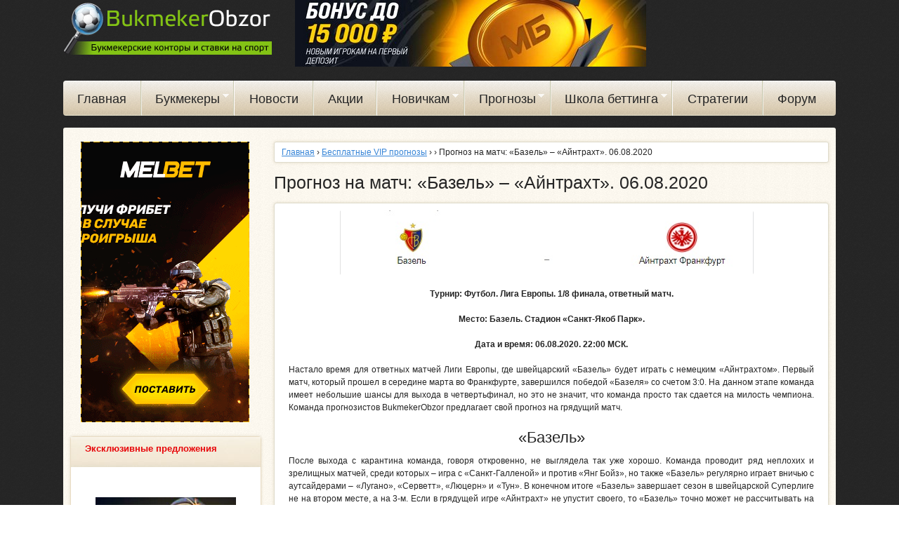

--- FILE ---
content_type: text/html; charset=utf-8
request_url: https://bukmekerobzor.info/prognoz-na-match-bazel-ayntraht.-06.08.2020
body_size: 15996
content:
<!DOCTYPE html>
<!--[if lt IE 7]><html class="lt-ie9 lt-ie8 lt-ie7" lang="ru" dir="ltr"><![endif]-->
<!--[if IE 7]><html class="lt-ie9 lt-ie8" lang="ru" dir="ltr"><![endif]-->
<!--[if IE 8]><html class="lt-ie9" lang="ru" dir="ltr"><![endif]-->
<!--[if gt IE 8]><!--><html lang="ru" dir="ltr" prefix="fb: http://ogp.me/ns/fb# content: http://purl.org/rss/1.0/modules/content/ dc: http://purl.org/dc/terms/ foaf: http://xmlns.com/foaf/0.1/ og: http://ogp.me/ns# rdfs: http://www.w3.org/2000/01/rdf-schema# sioc: http://rdfs.org/sioc/ns# sioct: http://rdfs.org/sioc/types# skos: http://www.w3.org/2004/02/skos/core# xsd: http://www.w3.org/2001/XMLSchema# schema: http://schema.org/"><!--<![endif]-->
<head>
  <title>Прогноз на матч: «Базель» – «Айнтрахт». 06.08.2020</title>
<meta charset="utf-8" />
<link href="https://bukmekerobzor.info/sites/all/themes/gobzor/images/ipad-retina-152x152.png" rel="apple-touch-icon" sizes="152x152" />
<link href="https://bukmekerobzor.info/sites/all/themes/gobzor/images/iphone-retina-120x120.png" rel="apple-touch-icon" sizes="120x120" />
<link href="https://bukmekerobzor.info/sites/all/themes/gobzor/images/ipad-standard-76x76.png" rel="apple-touch-icon" sizes="76x76" />
<link href="https://bukmekerobzor.info/sites/all/themes/gobzor/images/default-60x60.png" rel="apple-touch-icon" />
<link href="https://bukmekerobzor.info/sites/all/themes/gobzor/images/default-60x60.png" rel="shortcut icon" />
<link href="/prognoz-na-match-bazel-ayntraht.-06.08.2020" itemprop="url" id="md2" />
<link rel="shortcut icon" href="https://bukmekerobzor.info/sites/default/files/bukmekerobzor_com_favicon.ico" type="image/vnd.microsoft.icon" />
<script src="https://www.google.com/recaptcha/api.js?hl=ru" async="async" defer="defer"></script>
<meta name="viewport" content="width=device-width, initial-scale=1.0, user-scalable=yes" />
<meta name="MobileOptimized" content="width" />
<meta name="description" content="Настало время для ответных матчей Лиги Европы, где швейцарский «Базель» будет играть с немецким «Айнтрахтом». Первый матч, который прошел в середине марта во Франкфурте, завершился победой «Базеля» со счетом 3:0. На данном этапе команда имеет небольшие шансы для выхода в четвертьфинал, но это не значит, что команда просто так сдается на милость чемпиона. Команда прогнозистов" />
<meta name="HandheldFriendly" content="true" />
<meta name="apple-mobile-web-app-capable" content="yes" />
<meta name="generator" content="Drupal 7 (http://drupal.org)" />
<link rel="canonical" href="https://bukmekerobzor.info/prognoz-na-match-bazel-ayntraht.-06.08.2020" />
<link type="text/css" rel="stylesheet" href="https://bukmekerobzor.info/sites/default/files/css/css_xE-rWrJf-fncB6ztZfd2huxqgxu4WO-qwma6Xer30m4.css" media="all" />
<link type="text/css" rel="stylesheet" href="https://bukmekerobzor.info/sites/default/files/css/css_nMqu7u7_fqjDolAqsWxoKe4lKMT3_7myphoQcQei5W4.css" media="all" />
<link type="text/css" rel="stylesheet" href="https://bukmekerobzor.info/sites/default/files/css/css_eRE19wsdsscPAMVJ3RkwRbjv2PDPKR0AT3gLt8enkVY.css" media="all" />
<link type="text/css" rel="stylesheet" href="https://bukmekerobzor.info/sites/default/files/css/css_TZSE8IdENLqy3jjw_RuX2N2BZeOUXPdZPr-9PIGeTLM.css" media="screen" />
<link type="text/css" rel="stylesheet" href="https://bukmekerobzor.info/sites/default/files/css/css_86-YmQrhjaY7FBqHxo29smDDB8ZUiB2JfOMqcf-oXOI.css" media="only screen" />

<!--[if lt IE 9]>
<link type="text/css" rel="stylesheet" href="https://bukmekerobzor.info/sites/default/files/css/css_4bJAkxxAt0sTdO1CALh5293qefQj1DpeGnDeal-WeLw.css" media="screen" />
<![endif]-->
<script src="https://bukmekerobzor.info/sites/default/files/js/js_v7z_ueNi9EIrZXPI8So7AkuzyXuKekr2jbdDptsM5Oc.js"></script>
<script src="https://bukmekerobzor.info/sites/default/files/js/js_apHCijbLYKwQYTfBrA5t8XsqmNPGLF5vKkYMADCqjEk.js"></script>
<script src="https://bukmekerobzor.info/sites/default/files/js/js_O9PXyuHWslXY6IwYU0evfORYkXTfI0H804P1-RMOnXI.js"></script>
<script src="https://bukmekerobzor.info/sites/default/files/js/js_V127UdKFdiJ5eX_K6b029fJMOztPKfDe7cP3ssSNIs8.js"></script>
<script src="https://bukmekerobzor.info/sites/all/libraries/ckeditor/ckeditor.js?t5b6bc"></script>
<script src="https://bukmekerobzor.info/sites/default/files/js/js__hIj-hHsEpRaJbL1RRdI8zR1XvLT7lgY7EvTtAdzPCc.js"></script>
<script src="https://bukmekerobzor.info/sites/default/files/js/js_bOjt6zaGKW3Ql601Hup9iK7fIzn0qjAbJuy9e8DrGus.js"></script>
<script>jQuery.extend(Drupal.settings, {"basePath":"\/","pathPrefix":"","ajaxPageState":{"theme":"gobzor","theme_token":"T22aZ3FWJAW7IgDPVBMCNKRxCSK9SREsyAuclnVvaJE","jquery_version":"1.7","js":{"sites\/all\/modules\/wysiwyg\/wysiwyg.js":1,"sites\/all\/libraries\/share42\/share42.js":1,"sites\/all\/modules\/jquery_update\/replace\/jquery\/1.7\/jquery.min.js":1,"misc\/jquery.once.js":1,"misc\/drupal.js":1,"sites\/all\/modules\/jquery_update\/replace\/ui\/ui\/minified\/jquery.ui.effect.min.js":1,"sites\/all\/modules\/jquery_update\/replace\/ui\/external\/jquery.cookie.js":1,"sites\/all\/modules\/jquery_update\/replace\/misc\/jquery.form.min.js":1,"sites\/all\/modules\/wysiwyg\/wysiwyg.init.js":1,"misc\/ajax.js":1,"sites\/all\/modules\/jquery_update\/js\/jquery_update.js":1,"sites\/all\/modules\/_custom\/gob_display\/gob_display.js":1,"sites\/all\/modules\/back_to_top\/js\/back_to_top.js":1,"public:\/\/languages\/ru_M9ZjwBmCAqEtEjRUoemZhMMkTqHa1rjvG1Olr-98E-M.js":1,"sites\/all\/libraries\/colorbox\/jquery.colorbox-min.js":1,"sites\/all\/modules\/colorbox\/js\/colorbox.js":1,"sites\/all\/modules\/colorbox\/styles\/default\/colorbox_style.js":1,"sites\/all\/modules\/colorbox\/js\/colorbox_load.js":1,"sites\/all\/modules\/colorbox\/js\/colorbox_inline.js":1,"sites\/all\/modules\/quote\/quote.js":1,"sites\/all\/modules\/captcha\/captcha.js":1,"sites\/all\/modules\/views\/js\/base.js":1,"misc\/progress.js":1,"sites\/all\/modules\/views\/js\/ajax_view.js":1,"sites\/all\/modules\/responsive_menus\/styles\/meanMenu\/jquery.meanmenu.min.js":1,"sites\/all\/libraries\/jquery.cycle\/jquery.cycle.all.js":1,"sites\/all\/modules\/simpleads\/js\/simpleads.cycle.js":1,"sites\/all\/modules\/responsive_menus\/styles\/meanMenu\/responsive_menus_mean_menu.js":1,"sites\/all\/modules\/fivestar\/js\/fivestar.ajax.js":1,"sites\/all\/modules\/fivestar\/js\/fivestar.js":1,"public:\/\/js\/wysiwyg\/wysiwyg_ckeditor_uWMoMQ7qlhtyf-cFJlMTazsAxhCeS88weKBiAtXujAQ.js":1,"sites\/all\/libraries\/ckeditor\/ckeditor.js":1,"sites\/all\/modules\/wysiwyg\/editors\/js\/ckeditor-3.0.js":1,"sites\/all\/modules\/wysiwyg\/editors\/js\/none.js":1,"misc\/textarea.js":1,"modules\/filter\/filter.js":1,"sites\/all\/modules\/simpleantispam\/simpleantispam.js":1,"sites\/all\/libraries\/superfish\/jquery.hoverIntent.minified.js":1,"sites\/all\/libraries\/superfish\/supposition.js":1,"sites\/all\/libraries\/superfish\/superfish.js":1,"sites\/all\/libraries\/superfish\/supersubs.js":1,"sites\/all\/modules\/superfish\/superfish.js":1,"sites\/all\/themes\/adaptivetheme\/at_core\/scripts\/scalefix.js":1},"css":{"modules\/system\/system.base.css":1,"modules\/system\/system.menus.css":1,"modules\/system\/system.messages.css":1,"modules\/system\/system.theme.css":1,"sites\/all\/modules\/simplenews\/simplenews.css":1,"modules\/aggregator\/aggregator.css":1,"modules\/comment\/comment.css":1,"sites\/all\/modules\/date\/date_api\/date.css":1,"sites\/all\/modules\/date\/date_popup\/themes\/datepicker.1.7.css":1,"modules\/field\/theme\/field.css":1,"modules\/node\/node.css":1,"modules\/search\/search.css":1,"sites\/all\/modules\/simpleads\/css\/simpleads.css":1,"modules\/user\/user.css":1,"modules\/forum\/forum.css":1,"sites\/all\/modules\/views\/css\/views.css":1,"sites\/all\/modules\/back_to_top\/css\/back_to_top.css":1,"sites\/all\/modules\/colorbox\/styles\/default\/colorbox_style.css":1,"sites\/all\/modules\/ctools\/css\/ctools.css":1,"sites\/all\/modules\/_custom\/gob_bukmeker_redirect\/css\/gob_fix.css":1,"sites\/all\/modules\/quote\/quote.css":1,"sites\/all\/modules\/responsive_menus\/styles\/meanMenu\/meanmenu.min.css":1,"sites\/all\/modules\/fivestar\/css\/fivestar.css":1,"modules\/filter\/filter.css":1,"public:\/\/honeypot\/honeypot.css":1,"sites\/all\/modules\/share42\/css\/share42.css":1,"sites\/all\/modules\/starrating\/icons\/star.css":1,"sites\/all\/libraries\/superfish\/css\/superfish.css":1,"sites\/all\/themes\/adaptivetheme\/at_core\/css\/at.layout.css":1,"sites\/all\/themes\/gobzor\/css\/global.base.css":1,"sites\/all\/themes\/gobzor\/css\/global.styles.css":1,"sites\/all\/themes\/gobzor\/css\/global.superfish.css":1,"public:\/\/adaptivetheme\/gobzor_files\/gobzor.responsive.layout.css":1,"public:\/\/adaptivetheme\/gobzor_files\/gobzor.responsive.styles.css":1,"public:\/\/adaptivetheme\/gobzor_files\/gobzor.lt-ie9.layout.css":1}},"colorbox":{"opacity":"0.85","current":"{current} \u0438\u0437 {total}","previous":"\u00ab \u041f\u0440\u0435\u0434\u044b\u0434\u0443\u0449\u0438\u0439","next":"\u0421\u043b\u0435\u0434\u0443\u044e\u0449\u0438\u0439 \u00bb","close":"\u0417\u0430\u043a\u0440\u044b\u0442\u044c","maxWidth":"98%","maxHeight":"98%","fixed":true,"mobiledetect":true,"mobiledevicewidth":"480px"},"gobDisplay":{"url":""},"quote_nest":"2","back_to_top":{"back_to_top_button_trigger":"100","back_to_top_button_text":"Back to top","#attached":{"library":[["system","ui"]]}},"better_exposed_filters":{"views":{"rating_poker":{"displays":{"block_1":{"filters":[]}}},"advertisement_blocks":{"displays":{"block_16":{"filters":[]},"block_17":{"filters":[]},"block_15":{"filters":[]}}},"poslednie":{"displays":{"block_news":{"filters":[]},"block_articles":{"filters":[]}}},"rating":{"displays":{"block_8":{"filters":[]}}},"similar":{"displays":{"block_similar_article":{"filters":[]}}}}},"urlIsAjaxTrusted":{"\/prognoz-na-match-bazel-ayntraht.-06.08.2020":true,"\/views\/ajax":true,"\/search\/node":true,"\/system\/ajax":true,"\/comment\/reply\/9281":true},"views":{"ajax_path":"\/views\/ajax","ajaxViews":{"views_dom_id:a5dfc403bb464dcacc058899aeace888":{"view_name":"rating","view_display_id":"block_8","view_args":"","view_path":"node\/9281","view_base_path":null,"view_dom_id":"a5dfc403bb464dcacc058899aeace888","pager_element":0}}},"responsive_menus":[{"selectors":"#block-superfish-1","container":"body","trigger_txt":"\u2630  \u0413\u043b\u0430\u0432\u043d\u043e\u0435 \u043c\u0435\u043d\u044e","close_txt":"\u2630  \u0413\u043b\u0430\u0432\u043d\u043e\u0435 \u043c\u0435\u043d\u044e","close_size":"1.5em","position":"left","media_size":"1100","show_children":"1","expand_children":"1","expand_txt":"\u0026gt;","contract_txt":"\u0026lt;","remove_attrs":"1","responsive_menus_style":"mean_menu"}],"superfish":{"1":{"id":"1","sf":{"animation":{"opacity":"show","height":"show"},"speed":"\u0027fast\u0027","autoArrows":true,"dropShadows":false,"disableHI":false},"plugins":{"supposition":true,"bgiframe":false,"supersubs":{"minWidth":"17","maxWidth":"17","extraWidth":1}}}},"ajax":{"edit-vote--2":{"callback":"fivestar_ajax_submit","event":"change","url":"\/system\/ajax","submit":{"_triggering_element_name":"vote"}}},"wysiwyg":{"configs":{"ckeditor":{"formatfull_html":{"baseHref":"https:\/\/bukmekerobzor.info\/","width":"auto","resize_minWidth":450,"theme":"default","skin":"kama","entities_latin":false,"entities_greek":false,"format_tags":"p;address;pre;h2;h3;h4;h5;h6;div","allowedContent":true,"contentsCss":["https:\/\/bukmekerobzor.info\/sites\/default\/files\/css\/css_TZSE8IdENLqy3jjw_RuX2N2BZeOUXPdZPr-9PIGeTLM.css","https:\/\/bukmekerobzor.info\/sites\/default\/files\/css\/css_86-YmQrhjaY7FBqHxo29smDDB8ZUiB2JfOMqcf-oXOI.css","https:\/\/bukmekerobzor.info\/sites\/default\/files\/css\/css_4bJAkxxAt0sTdO1CALh5293qefQj1DpeGnDeal-WeLw.css"],"forcePasteAsPlainText":0,"language":"ru","simple_source_formatting":0,"toolbarLocation":"top","resize_enabled":true,"toolbar":[["Bold","Italic","Underline","JustifyLeft","JustifyCenter","JustifyRight","JustifyBlock","BidiLtr","BidiRtl","BulletedList","NumberedList","Outdent","Indent","Undo","Link","Unlink","Anchor","Image","TextColor","PasteFromWord","ShowBlocks","RemoveFormat","SpecialChar","Format","Font","FontSize","Styles","Table","Flash","CreateDiv","Iframe"]],"bodyClass":"wysiwygeditor"}}},"plugins":[],"disable":"\u041a \u043f\u0440\u043e\u0441\u0442\u043e\u043c\u0443 \u0440\u0435\u0434\u0430\u043a\u0442\u043e\u0440\u0443 \u0442\u0435\u043a\u0441\u0442\u0430","enable":"\u041a \u0432\u0438\u0437\u0443\u0430\u043b\u044c\u043d\u043e\u043c\u0443 \u0440\u0435\u0434\u0430\u043a\u0442\u043e\u0440\u0443 \u0442\u0435\u043a\u0441\u0442\u0430","triggers":{"edit-comment-body-und-0-value":{"field":"edit-comment-body-und-0-value","resizable":1,"activeFormat":"full_html","formatfull_html":{"editor":"ckeditor","status":1,"toggle":1,"skip_summary":1}}}},"adaptivetheme":{"gobzor":{"layout_settings":{"bigscreen":"three-col-grail","tablet_landscape":"three-col-grail","tablet_portrait":"one-col-vert","smalltouch_landscape":"one-col-vert","smalltouch_portrait":"one-col-stack"},"media_query_settings":{"bigscreen":"only screen and (min-width:1025px)","tablet_landscape":"only screen and (min-width:769px) and (max-width:1024px)","tablet_portrait":"only screen and (min-width:581px) and (max-width:768px)","smalltouch_landscape":"only screen and (min-width:321px) and (max-width:580px)","smalltouch_portrait":"only screen and (max-width:320px)"}}}});</script>
<!--[if lt IE 9]>
<script src="https://bukmekerobzor.info/sites/all/themes/adaptivetheme/at_core/scripts/html5.js?t5b6bc"></script>
<![endif]-->
</head>
<body class="html not-front not-logged-in one-sidebar sidebar-first page-node page-node- page-node-9281 node-type-article site-name-hidden atr-7.x-3.x atv-7.x-3.2 lang-ru site-name-bukmekerobzornet section-prognoz-na-match-bazel-ayntraht-06082020">
  <div id="skip-link" class="nocontent">
    <a href="#main-content" class="element-invisible element-focusable">Перейти к основному содержанию</a>
  </div>
    <div id="page-wrapper">
  <div id="page" class="container page">

    <!-- !Leaderboard Region -->
    
    <header id="header" class="clearfix" role="banner">

              <!-- !Branding -->
        <div id="branding" class="branding-elements clearfix">

                      <div id="logo">
              <a href="/"><img class="site-logo" typeof="foaf:Image" src="https://bukmekerobzor.info/sites/default/files/bukmekerobzor_com_logo.png" alt="bukmekerobzor.net" /></a>            </div>
          
                      <!-- !Site name and Slogan -->
            <div class="element-invisible h-group" id="name-and-slogan">

              
              
            </div>
          
        </div>
      
      <div id="top-banner" class="region">
        <div class="region region-top-banner"><div class="region-inner clearfix"><div id="block-views-advertisement-blocks-block-15" class="block block-views no-title odd first last block-count-1 block-region-top-banner block-advertisement-blocks-block-15">

    
  <div class="content" class="block-content content">
    <div class="view view-advertisement-blocks view-id-advertisement_blocks view-display-id-block_15 view-dom-id-5d17a34cbfa38c240ed3a56956387c69">
        
  
  
      <div class="view-content">
        <div data-fx="fade"
       data-speed="1000" class="simpleads-wrapper">

                <div class="simpleads-item simpleads-item-1 first" data-id="10746">
  <a href="https://bukmekerobzor.info/online-betting?melbet" target="_blank" onclick="ga('send', 'event', 'LP', 'click', 'https://bukmekerobzor.info/online-betting?melbet');"><img src="https://bukmekerobzor.info/sites/default/files/field/image/bukmeker_obzor_mel_bet_1.png" style="width:500px; height:95px"></a></div>

                <div class="simpleads-item simpleads-item-2 last" data-id="11186">
  <a href="https://bukmekerobzor.info/online-betting?melbet" target="_blank" onclick="ga('send', 'event', 'LP', 'click', 'https://bukmekerobzor.info/online-betting?melbet');"><img src="https://bukmekerobzor.info/sites/default/files/field/image/bukmekerobzor-stavki-melbet.jpg" style="width:500px; height:95px"></a></div>

    
  </div>
    </div>
  
  
  
  
  
  
</div>  </div>
</div>
</div></div>      </div>

      <!-- !Header Region -->
      
    </header>

    <!-- !Navigation -->
    <div id="menu-bar" class="nav clearfix"><div id="block-superfish-1" class="block block-superfish no-title menu-wrapper menu-bar-wrapper clearfix odd first last block-count-2 block-region-menu-bar block-1">

    
  <div class="content" class="block-content content">
    <ul id="superfish-1" class="menu sf-menu sf-main-menu sf-horizontal sf-style-none sf-total-items-9 sf-parent-items-4 sf-single-items-5"><li id="menu-218-1" class="first odd sf-item-1 sf-depth-1 sf-no-children"><a href="/" title="" class="sf-depth-1">Главная</a></li><li id="menu-590-1" class="middle even sf-item-2 sf-depth-1 sf-total-children-6 sf-parent-children-0 sf-single-children-6 menuparent"><a href="/obzory-bukmekerskih-kontor" title="Обзоры букмекерских контор" class="sf-depth-1 menuparent">Букмекеры</a><ul><li id="menu-585-1" class="first odd sf-item-1 sf-depth-2 sf-no-children"><a href="/reyting-bukmekerskih-kontor" title="" class="sf-depth-2">Рейтинг легальных букмекеров</a></li><li id="menu-587-1" class="middle even sf-item-2 sf-depth-2 sf-no-children"><a href="/bonusy" title="" class="sf-depth-2">Бонусы БК</a></li><li id="menu-1565-1" class="middle odd sf-item-3 sf-depth-2 sf-no-children"><a href="/birzhi-stavok" title="" class="sf-depth-2">Биржи ставок</a></li><li id="menu-1570-1" class="middle even sf-item-4 sf-depth-2 sf-no-children"><a href="/rossiyskie-bukmekery" title="" class="sf-depth-2">Российские букмекеры</a></li><li id="menu-1562-1" class="middle odd sf-item-5 sf-depth-2 sf-no-children"><a href="/instrumenty-bukmekerov" title="" class="sf-depth-2">Инструменты букмекеров</a></li><li id="menu-1566-1" class="last even sf-item-6 sf-depth-2 sf-no-children"><a href="/liniya-bukmekera" title="" class="sf-depth-2">Линия букмекера</a></li></ul></li><li id="menu-535-1" class="middle odd sf-item-3 sf-depth-1 sf-no-children"><a href="/news" title="" class="sf-depth-1">Новости</a></li><li id="menu-586-1" class="middle even sf-item-4 sf-depth-1 sf-no-children"><a href="/promotions" title="" class="sf-depth-1">Акции</a></li><li id="menu-1554-1" class="middle odd sf-item-5 sf-depth-1 sf-total-children-4 sf-parent-children-0 sf-single-children-4 menuparent"><a href="/novichkam" title="" class="sf-depth-1 menuparent">Новичкам</a><ul><li id="menu-1580-1" class="first odd sf-item-1 sf-depth-2 sf-no-children"><a href="/o-cupis" title="" class="sf-depth-2">О ЦУПИС</a></li><li id="menu-584-1" class="middle even sf-item-2 sf-depth-2 sf-no-children"><a href="/top" class="sf-depth-2">ТОП букмекерских контор</a></li><li id="menu-1563-1" class="middle odd sf-item-3 sf-depth-2 sf-no-children"><a href="/strategii" title="" class="sf-depth-2">Стратегии ставок</a></li><li id="menu-589-1" class="last even sf-item-4 sf-depth-2 sf-no-children"><a href="/stati" title="" class="sf-depth-2">Статьи</a></li></ul></li><li id="menu-1579-1" class="middle even sf-item-6 sf-depth-1 sf-total-children-2 sf-parent-children-0 sf-single-children-2 menuparent"><a href="/prognozy" title="" class="sf-depth-1 menuparent">Прогнозы</a><ul><li id="menu-1631-1" class="first odd sf-item-1 sf-depth-2 sf-no-children"><a href="/prognozy" title="" class="sf-depth-2">Бесплатные VIP прогнозы</a></li><li id="menu-1632-1" class="last even sf-item-2 sf-depth-2 sf-no-children"><a href="https://bukmekerobzor.info/bkf" title="" class="sf-depth-2">Точные VIP прогнозы</a></li></ul></li><li id="menu-1551-1" class="middle odd sf-item-7 sf-depth-1 sf-total-children-9 sf-parent-children-0 sf-single-children-9 menuparent"><a href="/shkola-bettinga" title="" class="sf-depth-1 menuparent">Школа беттинга</a><ul><li id="menu-1552-1" class="first odd sf-item-1 sf-depth-2 sf-no-children"><a href="/baza-znaniy" title="" class="sf-depth-2">База знаний</a></li><li id="menu-1553-1" class="middle even sf-item-2 sf-depth-2 sf-no-children"><a href="/istoriya-bettinga" title="" class="sf-depth-2">История беттинга</a></li><li id="menu-1564-1" class="middle odd sf-item-3 sf-depth-2 sf-no-children"><a href="/teoriya-stavok" title="" class="sf-depth-2">Теория ставок</a></li><li id="menu-1534-1" class="middle even sf-item-4 sf-depth-2 sf-no-children"><a href="/vidy-stavok" title="" class="sf-depth-2">Виды ставок</a></li><li id="menu-1567-1" class="middle odd sf-item-5 sf-depth-2 sf-no-children"><a href="/osobennosti-live-stavok" title="" class="sf-depth-2">Особенности Live-ставок</a></li><li id="menu-1559-1" class="middle even sf-item-6 sf-depth-2 sf-no-children"><a href="/tipy-igrokov" title="" class="sf-depth-2">Типы игроков</a></li><li id="menu-1535-1" class="middle odd sf-item-7 sf-depth-2 sf-no-children"><a href="/psihologiya-bettinga" title="" class="sf-depth-2">Психология беттинга</a></li><li id="menu-1560-1" class="middle even sf-item-8 sf-depth-2 sf-no-children"><a href="/stavki-na-kibersport" title="" class="sf-depth-2">Ставки на киберспорт</a></li><li id="menu-1582-1" class="last odd sf-item-9 sf-depth-2 sf-no-children"><a href="/chempionat-mira-po-futbolu-2018-v-rossii" title="" class="sf-depth-2">ЧМ 2018 (архив)</a></li></ul></li><li id="menu-1267-1" class="middle even sf-item-8 sf-depth-1 sf-no-children"><a href="/strategii" title="" class="sf-depth-1">Стратегии</a></li><li id="menu-412-1" class="last odd sf-item-9 sf-depth-1 sf-no-children"><a href="/forum" title="" class="sf-depth-1">Форум</a></li></ul>  </div>
</div>
</div>        


    <!-- !Secondary Content Region -->
    
    <div id="columns" class="columns clearfix">
      <main id="content-column" class="content-column" role="main">
        <div class="content-inner">

          <!-- !Breadcrumbs -->
          <div class="breadcrumb l_156"><span typeof="v:Breadcrumb"><a rel="v:url"  property="v:title"  href="/">Главная</a></span> › <a href="/prognozy">Бесплатные VIP прогнозы</a> › <a href="/prognozy/"></a> › Прогноз на матч: «Базель» – «Айнтрахт». 06.08.2020</div>
          <!-- !Messages and Help -->
                    
          <!-- !Highlighted region -->
          
          <section id="main-content">

            
            <!-- !Main Content Header -->
            
                                        <h1 class="with-tabs">Прогноз на матч: «Базель» – «Айнтрахт». 06.08.2020</h1>
                                      
            
            <!-- !Main Content -->
                                              <div id="content" class="region">
                    <div id="block-system-main" class="block block-system no-title odd first block-count-3 block-region-content block-main">

    
  <div class="content" class="block-content content">
    <div id="node-9281" class="node node-article node-promoted article odd node-full clearfix" role="article">

      


  <div class="content clearfix" class="node-content">
    <div class="field field-name-body field-type-text-with-summary field-label-hidden view-mode-full"><div class="field-items"><div class="field-item even"><p style="text-align: center;"><img alt="Прогноз на матч: «Базель» – «Айнтрахт». 06.08.2020" src="/sites/default/files/uploads/11_1_bazel_-_ayntraht._06.08.2020._prognoz_i_stavki_na_match1.jpg" style="width: 590px; height: 92px;" /></p>
<p style="text-align: center;"><strong>Турнир: Футбол. Лига Европы. 1/8 финала, ответный матч.</strong></p>
<p style="text-align: center;"><strong>Место: Базель. Стадион «Санкт-Якоб Парк».</strong></p>
<p style="text-align: center;"><strong>Дата и время: 06.08.2020. 22:00 МСК.</strong></p>
<p style="text-align: justify;">Настало время для ответных матчей Лиги Европы, где швейцарский «Базель» будет играть с немецким «Айнтрахтом». Первый матч, который прошел в середине марта во Франкфурте, завершился победой «Базеля» со счетом 3:0. На данном этапе команда имеет небольшие шансы для выхода в четвертьфинал, но это не значит, что команда просто так сдается на милость чемпиона. Команда прогнозистов BukmekerObzor предлагает свой прогноз на грядущий матч.</p>
<h2 style="text-align: center;">«Базель»</h2>
<p style="text-align: justify;">После выхода с карантина команда, говоря откровенно, не выглядела так уже хорошо. Команда проводит ряд неплохих и зрелищных матчей, среди которых – игра с «Санкт-Галленой» и против «Янг Бойз», но также «Базель» регулярно играет вничью с аутсайдерами – «Лугано», «Серветт», «Люцерн» и «Тун». В конечном итоге «Базель» завершает сезон в швейцарской Суперлиге не на втором месте, а на 3-м. Если в грядущей игре «Айнтрахт» не упустит своего, то «Базель» точно может не рассчитывать на победу.</p>
<h2 style="text-align: center;">«Айнтрахт»</h2>
<p style="text-align: justify;">Команда в сезоне 2019/2020 года столкнулась со спадом, это было очевидно даже тем, кто практически не разбирается в футболе. «Айнтрахт» продает 3 основных нападающих, что, соответствующим образом, сказывается на результативности команды. В конечном итоге, «Айнтрахт» завершает сезон, занимая 9-ю позицию, отставая от «Вольфсбурга» на 4-е очка.</p>
<p style="text-align: justify;">Победа в Лиги Европы для клуба сейчас – это возможность в будущем сезоне продолжить играть в еврокубке, однако, чтобы это стало возможным, отыграть необходимо как минимум 3 мяча форы. Однако статистика дает возможность надеяться на лучшее – в «Орлов» в последних 4-х играх 3 победы и ни одной ничьей.</p>
<h2 style="text-align: center;">Прогноз на матч</h2>
<p style="text-align: justify;">Чтобы выйти в четвертьфинал ЛЕ, «Базелю» можно даже проиграть в 2 мяча в рамках этой игры. Вполне вероятно, что такой разрыв повлияет на команду не с лучшей стороны, поскольку далеко не все могут настроиться на игру, обладая столь серьезным отрывом.</p>
<p style="text-align: justify;">В свою очередь, «Айнтрахт» приложит все усилия для того чтобы отыграться за домашний разгром. Напомним, что на выезде «орлы» на финише сезона показывали даже более результативную игру, нежели на своем поле. Таким образом, в грядущей игре у подопечных Хюттера неплохие шансы на победу – на это и предложим сделать ставку.</p>
<p style="text-align: justify;"> </p>
<p></p>
<p style="cursor: auto; font-size: 12px; text-align: justify; user-select: text !important;"><a href="https://bukmekerobzor.info/online-betting/winline-prognoz" style="outline: 0px; background-color: initial; user-select: text !important;" target="_blank"><img alt="" src="https://bukmekerobzor.info/sites/default/files/uploads/winline-prognoz_0_101.png" style="border: 0px; height: 129px; border-radius: 4px; margin-right: 15px; width: 729px;" /></a></p>
<p style="cursor: auto; font-size: 12px; text-align: justify; user-select: text !important;"><strong><span style="user-select: text !important; font-size: 14px;"><a href="https://bukmekerobzor.info/online-betting/1xbet-prognoz" style="user-select: text !important;" target="_blank"><img alt="" src="https://bukmekerobzor.info/sites/default/files/uploads/1xbet-prognoz_163.png" style="border: 0px; height: 129px; border-radius: 4px; margin-right: 15px; width: 729px;" /></a></span></strong></p>
<p style="cursor: auto; font-size: 12px; text-align: justify; user-select: text !important;"><noindex><noindex><noindex><noindex><noindex><noindex><noindex><noindex><noindex><noindex><noindex><noindex><noindex><noindex><noindex><noindex><noindex><noindex><noindex><noindex><noindex><noindex><noindex><noindex><noindex><noindex><noindex><noindex><noindex><noindex><noindex><noindex><noindex><noindex><noindex><noindex><noindex><noindex><noindex><noindex><noindex><noindex><noindex><noindex><noindex><noindex><noindex><noindex><noindex><noindex><noindex><noindex><noindex><noindex><noindex><noindex><noindex><noindex><noindex><noindex><noindex><noindex><noindex><noindex><noindex><noindex><noindex><noindex><noindex><noindex><noindex><noindex><noindex><noindex><noindex><noindex><noindex><noindex><noindex><noindex><noindex><noindex><noindex><noindex><noindex><noindex><noindex><noindex><a href="http://www.paripartners.ru/C.ashx?btag=a_15523b_792c_&amp;affid=7403&amp;siteid=15523&amp;adid=792&amp;c=" rel="nofollow" style="outline: 0px; user-select: text !important;" target="_blank"><img alt="" src="https://bukmekerobzor.info/sites/default/files/uploads/bukmeker_obzor_parimatch_17.png" style="border: 0px; height: 129px; border-radius: 4px; margin-right: 15px; width: 729px;" /></a></noindex></noindex></noindex></noindex></noindex></noindex></noindex></noindex></noindex></noindex></noindex></noindex></noindex></noindex></noindex></noindex></noindex></noindex></noindex></noindex></noindex></noindex></noindex></noindex></noindex></noindex></noindex></noindex></noindex></noindex></noindex></noindex></noindex></noindex></noindex></noindex></noindex></noindex></noindex></noindex></noindex></noindex></noindex></noindex></noindex></noindex></noindex></noindex></noindex></noindex></noindex></noindex></noindex></noindex></noindex></noindex></noindex></noindex></noindex></noindex></noindex></noindex></noindex></noindex></noindex></noindex></noindex></noindex></noindex></noindex></noindex></noindex></noindex></noindex></noindex></noindex></noindex></noindex></noindex></noindex></noindex></noindex></noindex></noindex></noindex></noindex></noindex></noindex></p>
<p></p>
</div></div></div><div class="field field-name-field-star field-type-fivestar field-label-hidden view-mode-full"><div class="field-items" id="md1"><div class="field-item even" itemprop="aggregateRating" itemscope="" itemtype="http://schema.org/AggregateRating"><form class="fivestar-widget" action="/prognoz-na-match-bazel-ayntraht.-06.08.2020" method="post" id="fivestar-custom-widget" accept-charset="UTF-8"><div><div  class="clearfix fivestar-average-text fivestar-average-stars fivestar-form-item fivestar-default"><div class="form-item form-type-fivestar form-item-vote">
 <div class="form-item form-type-select form-item-vote">
 <select id="edit-vote--2" name="vote" class="form-select"><option value="-">Выберите оценку</option><option value="20" selected="selected">Give Прогноз на матч: «Базель» – «Айнтрахт». 06.08.2020 1/5</option><option value="40">Give Прогноз на матч: «Базель» – «Айнтрахт». 06.08.2020 2/5</option><option value="60">Give Прогноз на матч: «Базель» – «Айнтрахт». 06.08.2020 3/5</option><option value="80">Give Прогноз на матч: «Базель» – «Айнтрахт». 06.08.2020 4/5</option><option value="100">Give Прогноз на матч: «Базель» – «Айнтрахт». 06.08.2020 5/5</option></select>
<div class="description"><div class="fivestar-summary fivestar-summary-average-count"><span class="average-rating">Средняя: <span  itemprop="ratingValue">1</span></span> <span class="total-votes">(<span  itemprop="ratingCount">1</span> оценка)</span></div></div>
</div>

</div>
</div><input class="fivestar-submit form-submit" type="submit" id="edit-fivestar-submit" name="op" value="Ставка" /><input type="hidden" name="form_build_id" value="form-b-ofz725wu5Q9VIZWXaJFbcsb59SfHS3Ta8MMTfeT_Q" />
<input type="hidden" name="form_id" value="fivestar_custom_widget" />
<div class="homepage-textfield"><div class="form-item form-type-textfield form-item-homepage">
  <label for="edit-homepage">Leave this field blank </label>
 <input autocomplete="off" type="text" id="edit-homepage" name="homepage" value="" size="20" maxlength="128" class="form-text" />
</div>
</div></div></form></div></div></div><span rel="schema:url" resource="/prognoz-na-match-bazel-ayntraht.-06.08.2020" class="rdf-meta element-hidden"></span><span property="schema:name" content="Прогноз на матч: «Базель» – «Айнтрахт». 06.08.2020" class="rdf-meta element-hidden"></span>  </div>

  
  <div id="comments" class="comment-wrapper">

  
  
      <span class="title comment-form"><h4>Добавить новый отзыв</h4></span>
    <form class="comment-form" action="/comment/reply/9281" method="post" id="comment-form" accept-charset="UTF-8"><div><div class="form-item form-type-textfield form-item-name">
  <label for="edit-name">Ваше имя </label>
 <input type="text" id="edit-name" name="name" value="" size="30" maxlength="60" class="form-text" />
</div>
<div class="field-type-text-long field-name-comment-body field-widget-text-textarea form-wrapper" id="edit-comment-body"><div id="comment-body-add-more-wrapper"><div class="text-format-wrapper"><div class="form-item form-type-textarea form-item-comment-body-und-0-value">
  <label for="edit-comment-body-und-0-value">Отзыв <span class="form-required" title="Обязательно для заполнения.">*</span></label>
 <div class="form-textarea-wrapper resizable"><textarea class="text-full wysiwyg form-textarea required" id="edit-comment-body-und-0-value" name="comment_body[und][0][value]" cols="60" rows="5"></textarea></div>
</div>
</div>
</div></div><input type="hidden" name="form_build_id" value="form-Bj9g5AbAGT6EgKifgTyaqmZujjKqTp6K3BFfBTY3ZZE" />
<input type="hidden" name="form_id" value="comment_node_article_form" />
<div class="captcha"><input type="hidden" name="captcha_sid" value="13213090" />
<input type="hidden" name="captcha_token" value="a264144c7614108530c0662b3d077659" />
<input type="hidden" name="captcha_response" value="Google no captcha" />
<div class="g-recaptcha" data-sitekey="6LeMQ5UUAAAAAEyjy36FE6IRettZfdLjFjgFsz4M" data-theme="light" data-type="image"></div></div><div class="element-invisible"><div class="form-item form-type-checkbox form-item-smplntspm2">
 <input type="checkbox" id="edit-smplntspm2" name="smplntspm2" value="1" class="form-checkbox" />  <label class="option" for="edit-smplntspm2">Я спамер </label>

</div>
</div><div class="form-item form-type-checkbox form-item-smplntspm1">
 <input type="checkbox" id="edit-smplntspm1" name="smplntspm1" value="1" class="form-checkbox" />  <label class="option" for="edit-smplntspm1">Я не спамер </label>

</div>
<div class="homepage-textfield"><div class="form-item form-type-textfield form-item-homepage">
  <label for="edit-homepage--3">Leave this field blank </label>
 <input autocomplete="off" type="text" id="edit-homepage--3" name="homepage" value="" size="20" maxlength="128" class="form-text" />
</div>
</div><div class="form-actions form-wrapper" id="edit-actions"><input type="submit" id="edit-submit" name="op" value="Сохранить" class="form-submit" /><input type="submit" id="edit-preview" name="op" value="Предпросмотр" class="form-submit" /></div></div></form>  
</div>

  </div>
</div>
<div id="block-share42-share42" class="block block-share42 even block-count-4 block-region-content block-share42">

    <div class="box_head">Поделиться в социальных сетях</div>
  
  <div class="content" class="block-content content">
    <div class="share42init" data-path="/sites/all/libraries/share42/" data-top1="200" data-top2="50" data-margin=""></div>
  </div>
</div>
<div id="block-views-similar-block-similar-article" class="block block-views odd last block-count-5 block-region-content block-similar-block-similar-article">

    <div class="box_head">Вам также стоит прочитать:</div>
  
  <div class="content" class="block-content content">
    <div class="view view-similar view-id-similar view-display-id-block_similar_article view-dom-id-38fcfe728324fab2df1a16cc606374b4">
        
  
  
      <div class="view-content">
      
<table class="views-table cols-0" >
      <tbody>
          <tr class="odd views-row-first">
		<td class="view_section view_news">
		<div class="view_section_bg">
		<table>
		<tr>
							<td class="img">
					<a href="/bukmeker-ne-platit-chto-mozhno-sdelat-igroku"><img typeof="foaf:Image" class="image-style-thumbnail" src="https://bukmekerobzor.info/sites/default/files/styles/thumbnail/public/field/image/bukmeker_ne_platit_-_chto_mozhno_sdelat_igroku2.jpg?itok=vNeCZTVp" width="100" height="67" alt="Букмекер не платит – что можно сделать игроку?" /></a>				</td>
						<td class="description">
				<div>
				<span class="gray"></span>
				<span class="gray">
																				</span>
				</div>
				<div> <a href="/bukmeker-ne-platit-chto-mozhno-sdelat-igroku">Букмекер не платит – что можно сделать игроку?</a></div>
							<div>На сегодняшний день рынок беттинга, сформировавшийся на территории РФ, имеет весьма и весьма нестандартную форму. В частности, в какой еще стране мира у множества людей может возникать вопрос – что же делать в случае, если букмекерская контора отказывается платить? Вопрос, может показаться, весьма банален, однако возникает дилемма – по какой причине это происходит и что можно сделать, чтобы не попасть в подобную ситуацию? И как выйти из положения в случае, если вас угораздило «влипнуть» в подобную историю?
</div>
			</td>
		</tr>
		</table>
		</div>

		</td>

      </tr>
          <tr class="even">
		<td class="view_section view_news">
		<div class="view_section_bg">
		<table>
		<tr>
							<td class="img">
									</td>
						<td class="description">
				<div>
				<span class="gray"></span>
				<span class="gray">
																				</span>
				</div>
				<div> <a href="/prognoz-na-match-bryugge-aston-villa-04.03.2025">Прогноз на матч: Брюгге – Астон Вилла, 04.03.2025</a></div>
							<div>Дата и время: 04.03.2025, 20:45 (московское).
Место: «Ян Брейдель» в Брюгге.
Турнир: Лига чемпионов УЕФА, сезон 2024/2025, этап лиги, плей-офф, 1/8.
</div>
			</td>
		</tr>
		</table>
		</div>

		</td>

      </tr>
          <tr class="odd">
		<td class="view_section view_news">
		<div class="view_section_bg">
		<table>
		<tr>
							<td class="img">
					<a href="/kak-igrat-na-operezhenie-poslegolshchiki"><img typeof="foaf:Image" class="image-style-thumbnail" src="https://bukmekerobzor.info/sites/default/files/styles/thumbnail/public/field/image/kak_igrat_na_operezhenie_-_poslegolshchiki.jpg?itok=tSMwmiTf" width="100" height="60" alt="Как играть на опережение  - послегольщики" /></a>				</td>
						<td class="description">
				<div>
				<span class="gray"></span>
				<span class="gray">
																				</span>
				</div>
				<div> <a href="/kak-igrat-na-operezhenie-poslegolshchiki">Как играть на опережение  - послегольщики</a></div>
							<div>В эпоху высокоскоростного интернета послегольщики медленно, но верно уходят в историю. Тем не менее, не рассказать о них было бы неправильно. Итак, послегольщиками называют клиентов букмекерских контор, которые делают ставки в Live-режиме на события, которые уже состоялись. К примеру, гол уже забит, а послегольщик успевает нажать на заветную кнопку через несколько секунд/минут после этого события и получить выплату.
</div>
			</td>
		</tr>
		</table>
		</div>

		</td>

      </tr>
          <tr class="even">
		<td class="view_section view_news">
		<div class="view_section_bg">
		<table>
		<tr>
							<td class="img">
					<a href="/stok-siti-tottenhem-prognoz-denisa-kazanskogo"><img typeof="foaf:Image" class="image-style-thumbnail" src="https://bukmekerobzor.info/sites/default/files/styles/thumbnail/public/field/image/stok_siti_-_tottenhem.jpg?itok=xZIs1CFM" width="100" height="65" alt="«Сток Сити» - «Тоттенхэм»: прогноз Дениса Казанского" /></a>				</td>
						<td class="description">
				<div>
				<span class="gray"></span>
				<span class="gray">
																				</span>
				</div>
				<div> <a href="/stok-siti-tottenhem-prognoz-denisa-kazanskogo">«Сток Сити» - «Тоттенхэм»: прогноз Дениса Казанского</a></div>
							<div>Дата: 07.04.18
Время: 17:00 МСК
Турнир: АПЛ:
Место: арена "Британния Стэдиум"
</div>
			</td>
		</tr>
		</table>
		</div>

		</td>

      </tr>
          <tr class="odd views-row-last">
		<td class="view_section view_news">
		<div class="view_section_bg">
		<table>
		<tr>
							<td class="img">
					<a href="/rekordnye-vyigryshi-v-totalizatore"><img typeof="foaf:Image" class="image-style-thumbnail" src="https://bukmekerobzor.info/sites/default/files/styles/thumbnail/public/field/image/rekordnye_vyigryshi_v_totalizator.jpg?itok=hmQYZKpw" width="100" height="63" alt="Рекордные выигрыши в тотализаторе" /></a>				</td>
						<td class="description">
				<div>
				<span class="gray"></span>
				<span class="gray">
																				</span>
				</div>
				<div> <a href="/rekordnye-vyigryshi-v-totalizatore">Рекордные выигрыши в тотализаторе</a></div>
							<div>Наверное, каждый из нас хоть единожды, сделав небольшую ставку, углублялся в мечты про то, как он получит невероятные деньги при небольших вложениях. Чаще всего баснословные и неожиданные выигрыши случаются в тотализаторах – лошадиных скачках. Про них, собственно, мы и поведем речь далее. Дорогой читатель, помните, даже если вам вчера стукнуло 70 лет и у вас родился десятый внук – все это не повод не получить невероятный выигрыш на спортивных ставках. Мы расскажем вам о самых невероятных историях успеха.
</div>
			</td>
		</tr>
		</table>
		</div>

		</td>

      </tr>
      </tbody>
</table>
    </div>
  
  
  
  
  
  
</div>  </div>
</div>
<span itemscope="" itemtype="http://schema.org/Service" itemid="https://bukmekerobzor.info/prognoz-na-match-bazel-ayntraht.-06.08.2020" itemref="md1 md2" ></span>                  </div>
                                          
            <!-- !Feed Icons -->
            
            
          </section><!-- /end #main-content -->

          <!-- !Content Aside Region-->
          
        </div><!-- /end .content-inner -->
      </main><!-- /end #content-column -->

      <!-- !Sidebar Regions -->
      <div class="region region-sidebar-first sidebar"><div class="region-inner clearfix"><div id="block-views-advertisement-blocks-block-16" class="block block-views no-title odd first block-count-6 block-region-sidebar-first block-advertisement-blocks-block-16">

    
  <div class="content" class="block-content content">
    <div class="view view-advertisement-blocks view-id-advertisement_blocks view-display-id-block_16 view-dom-id-40354bc1cc7ae98af2cd9f57a832f5ac">
        
  
  
      <div class="view-content">
        <div data-fx="fade"
       data-speed="1000" class="simpleads-wrapper">

                <div class="simpleads-item simpleads-item-1 first last" data-id="10748">
  <a href="https://bukmekerobzor.info/online-betting?melbet" target="_blank" onclick="ga('send', 'event', 'LP', 'click', 'https://bukmekerobzor.info/online-betting?melbet');"><img src="https://bukmekerobzor.info/sites/default/files/field/image/bukmeker_obzor_bonus_melbet.gif" style="width:240px; height:400px"></a></div>

    
  </div>
    </div>
  
  
  
  
  
  
</div>  </div>
</div>
<div id="block-block-15" class="block block-block even block-count-7 block-region-sidebar-first block-15">

    <div class="box_head">Эксклюзивные предложения</div>
  
  <div class="content" class="block-content content">
    <p></p><center><br />
<p style="text-align: center;"><a href="/online-betting?melbet" target="_blank"><img alt="" src="/sites/default/files/uploads/bukmeker-bonus-uznat-bolshe.png" style="width: 200px; height: 200px;" /></a></p>
<p style="text-align: center;"> </p>
<p></p></center>
  </div>
</div>
<div id="block-simplenews-157" class="block block-simplenews odd block-count-8 block-region-sidebar-first block-157">

    <div class="box_head">Лучшие акции и бонусы на email</div>
  
  <div class="content" class="block-content content">
          <p>Подпишитесь и будьте в курсе самых лучших акций и последних новостей</p>
  
      <form class="simplenews-subscribe" action="/prognoz-na-match-bazel-ayntraht.-06.08.2020" method="post" id="simplenews-block-form-157" accept-charset="UTF-8"><div><div class="form-item form-type-textfield form-item-mail">
  <label for="edit-mail--2">Электронная почта <span class="form-required" title="Обязательно для заполнения.">*</span></label>
 <input type="text" id="edit-mail--2" name="mail" value="" size="20" maxlength="128" class="form-text required" />
</div>
<input type="submit" id="edit-submit--2" name="op" value="Подписаться" class="form-submit" /><input type="hidden" name="form_build_id" value="form-rCcA6d_ciwT4hwMiVBfybV2YqOXjQP_IFaQ-nugzpuI" />
<input type="hidden" name="form_id" value="simplenews_block_form_157" />
<div class="homepage-textfield"><div class="form-item form-type-textfield form-item-homepage">
  <label for="edit-homepage--4">Leave this field blank </label>
 <input autocomplete="off" type="text" id="edit-homepage--4" name="homepage" value="" size="20" maxlength="128" class="form-text" />
</div>
</div></div></form>  
  
  
    </div>
</div>
<div id="block-views-rating-block-8" class="block block-views no-title even block-count-9 block-region-sidebar-first block-rating-block-8">

    
  <div class="content" class="block-content content">
    <div class="view view-rating view-id-rating view-display-id-block_8 view-dom-id-a5dfc403bb464dcacc058899aeace888">
        
  
  
      <div class="view-content">
      
<div class="box">
  <div class="box_head">
    <a href="/top">Рейтинг букмекеров</a>
  </div>
  <div class="box_content">
        <div class="box_item">
      <a href="/melbet" title="Сайт букмекерской конторы МЕЛБЕТ"><img typeof="foaf:Image" class="image-style-60x60" src="https://bukmekerobzor.info/sites/default/files/styles/60x60/public/melbet.png?itok=5lbS-fO3" width="60" height="51" alt="" /></a>
              <a href="https://bukmekerobzor.info/online-betting?melbet" title="Сайт букмекерской конторы  МЕЛБЕТ" target="_blank" onClick="ga('send', 'event', 'LP', 'click', 'https://bukmekerobzor.info/online-betting?melbet');">МЕЛБЕТ</a>
            <div class="stars">
        
<div class="starrating"><span style="position:absolute;left:-9999px">5</span><div class="rate-image star3-on even s1"></div><div class="rate-image star3-on odd s2"></div><div class="rate-image star3-on even s3"></div><div class="rate-image star3-on odd s4"></div><div class="rate-image star3-on even s5"></div></div>
      </div>
	  <div class="review">
	  <a href="/melbet" title="Сайт букмекерской конторы МЕЛБЕТ">Обзор</a>
	  </div>
    </div>
        <div class="box_item">
      <a href="/obzor-bukmekerskoy-kontory-leon" title="Сайт букмекерской конторы Leon"><img typeof="foaf:Image" class="image-style-60x60" src="https://bukmekerobzor.info/sites/default/files/styles/60x60/public/leon-bk.jpg?itok=9sv8ZY0L" width="60" height="60" alt="" /></a>
              <a href="/online-betting/leon" title="Сайт букмекерской конторы  Leon" target="_blank" onClick="ga('send', 'event', 'LP', 'click', '/online-betting/leon');">Leon</a>
            <div class="stars">
        
<div class="starrating"><span style="position:absolute;left:-9999px">5</span><div class="rate-image star3-on even s1"></div><div class="rate-image star3-on odd s2"></div><div class="rate-image star3-on even s3"></div><div class="rate-image star3-on odd s4"></div><div class="rate-image star3-on even s5"></div></div>
      </div>
	  <div class="review">
	  <a href="/obzor-bukmekerskoy-kontory-leon" title="Сайт букмекерской конторы Leon">Обзор</a>
	  </div>
    </div>
        <div class="box_item">
      <a href="/obzor-bukmekerskoy-kontory-olimp" title="Сайт букмекерской конторы Олимп"><img typeof="foaf:Image" class="image-style-60x60" src="https://bukmekerobzor.info/sites/default/files/styles/60x60/public/olimp_0.jpg?itok=_HfNUwzS" width="60" height="60" alt="" /></a>
              <a href="/online-betting/olimp" title="Сайт букмекерской конторы  Олимп" target="_blank" onClick="ga('send', 'event', 'LP', 'click', '/online-betting/olimp');">Олимп</a>
            <div class="stars">
        
<div class="starrating"><span style="position:absolute;left:-9999px">4</span><div class="rate-image star3-on even s1"></div><div class="rate-image star3-on odd s2"></div><div class="rate-image star3-on even s3"></div><div class="rate-image star3-on odd s4"></div><div class="rate-image star-off even s5"></div></div>
      </div>
	  <div class="review">
	  <a href="/obzor-bukmekerskoy-kontory-olimp" title="Сайт букмекерской конторы Олимп">Обзор</a>
	  </div>
    </div>
        <div class="box_item">
      <a href="/obzor-bukmekerskoy-kontory-liga-stavok" title="Сайт букмекерской конторы Лига Ставок"><img typeof="foaf:Image" class="image-style-60x60" src="https://bukmekerobzor.info/sites/default/files/styles/60x60/public/liga_stavok_bk.jpg?itok=MuPHUp-V" width="60" height="60" alt="" /></a>
              <a href="/online-betting/ligastavok" title="Сайт букмекерской конторы  Лига Ставок" target="_blank" onClick="ga('send', 'event', 'LP', 'click', '/online-betting/ligastavok');">Лига Ставок</a>
            <div class="stars">
        
<div class="starrating"><span style="position:absolute;left:-9999px">5</span><div class="rate-image star3-on even s1"></div><div class="rate-image star3-on odd s2"></div><div class="rate-image star3-on even s3"></div><div class="rate-image star3-on odd s4"></div><div class="rate-image star3-on even s5"></div></div>
      </div>
	  <div class="review">
	  <a href="/obzor-bukmekerskoy-kontory-liga-stavok" title="Сайт букмекерской конторы Лига Ставок">Обзор</a>
	  </div>
    </div>
        <div class="box_item">
      <a href="/obzor-stareyshey-bukmekerskoy-kontory-fonbet" title="Сайт букмекерской конторы FONBET"><img typeof="foaf:Image" class="image-style-60x60" src="https://bukmekerobzor.info/sites/default/files/styles/60x60/public/fonbet-logo-boi.png?itok=zbAf38BP" width="60" height="46" alt="" /></a>
              <a href="/online-betting/fonbet" title="Сайт букмекерской конторы  FONBET" target="_blank" onClick="ga('send', 'event', 'LP', 'click', '/online-betting/fonbet');">FONBET</a>
            <div class="stars">
        
<div class="starrating"><span style="position:absolute;left:-9999px">5</span><div class="rate-image star3-on even s1"></div><div class="rate-image star3-on odd s2"></div><div class="rate-image star3-on even s3"></div><div class="rate-image star3-on odd s4"></div><div class="rate-image star3-on even s5"></div></div>
      </div>
	  <div class="review">
	  <a href="/obzor-stareyshey-bukmekerskoy-kontory-fonbet" title="Сайт букмекерской конторы FONBET">Обзор</a>
	  </div>
    </div>
      </div>
</div>
    </div>
  
  
  
  
  
  
</div>  </div>
</div>
<div id="block-block-5" class="block block-block no-title odd block-count-10 block-region-sidebar-first block-5">

    
  <div class="content" class="block-content content">
    <p><a href="/online-betting?megapari" target="_blank"><img alt="" src="/sites/all/themes/gobzor/img_pages/top_bukmaker.png" /></a></p>
  </div>
</div>
<div id="block-gob-display-else-random" class="block block-gob-display no-title even block-count-11 block-region-sidebar-first block-else-random">

    
  <div class="content" class="block-content content">
    <div class="view view-rating-poker view-id-rating_poker view-display-id-block_1 view-dom-id-7ce4059102c392bd68c073c4bcf29f37">
        
  
  
  
  
  
  
  
  
</div>  </div>
</div>
<div id="block-views-poslednie-block-news" class="block block-views odd block-count-12 block-region-sidebar-first block-poslednie-block-news">

    <div class="box_head">Последние новости</div>
  
  <div class="content" class="block-content content">
    <div class="view view-poslednie view-id-poslednie view-display-id-block_news view-dom-id-3a3c05d78c1baa4bc3801da7b35d57b9">
        
  
  
      <div class="view-content">
        <div class="views-row views-row-1 views-row-odd views-row-first">
      
  <div class="views-field views-field-title">        <span class="field-content"><a href="/news/chempionat-mira-po-futbolu-2026-goda-budut-li-uchastvovat-v-mundiale-messi-ronaldu-i-neymar"><b>&gt;</b>
Чемпионат мира по футболу 2026 года: будут ли участвовать в мундиале Месси, Роналду, и Неймар?</a></span>  </div>  </div>
  <div class="views-row views-row-2 views-row-even">
      
  <div class="views-field views-field-title">        <span class="field-content"><a href="/news/klubnyy-chempionat-mira-po-futbolu-2025-goda-obshchiy-obzor"><b>&gt;</b>
Клубный чемпионат мира по футболу 2025 года: общий обзор</a></span>  </div>  </div>
  <div class="views-row views-row-3 views-row-odd">
      
  <div class="views-field views-field-title">        <span class="field-content"><a href="/news/bolelshchik-manchester-siti-vyigral-6-tys.-funtov-sterlingov-s-matcha-protiv-ipsvich-taun"><b>&gt;</b>
Болельщик «Манчестер Сити» выиграл 6 тыс. фунтов стерлингов с матча против «Ипсвич Таун»</a></span>  </div>  </div>
  <div class="views-row views-row-4 views-row-even">
      
  <div class="views-field views-field-title">        <span class="field-content"><a href="/news/udachlivyy-bettor-vzyal-26-tys.-funtov-sterlingov-sdelav-stavku-s-koefficientom-500/1-na-odnu"><b>&gt;</b>
Удачливый беттор взял 2,6 тыс. фунтов стерлингов, сделав ставку с коэффициентом 500/1 на одну из встреч «Australian Open»</a></span>  </div>  </div>
  <div class="views-row views-row-5 views-row-odd views-row-last">
      
  <div class="views-field views-field-title">        <span class="field-content"><a href="/news/match-15.06.2024-vengriya-shveycariya-komanda-opravdala-nadezhdy-betterov"><b>&gt;</b>
Матч 15.06.2024 «Венгрия – Швейцария»: «Команда A» оправдала надежды беттеров</a></span>  </div>  </div>
    </div>
  
  
  
  
  
  
</div>  </div>
</div>
<div id="block-views-poslednie-block-articles" class="block block-views even last block-count-13 block-region-sidebar-first block-poslednie-block-articles">

    <div class="box_head">Новые статьи</div>
  
  <div class="content" class="block-content content">
    <div class="view view-poslednie view-id-poslednie view-display-id-block_articles view-dom-id-81994ef929a52519488d759e412162a0">
        
  
  
      <div class="view-content">
        <div class="views-row views-row-1 views-row-odd views-row-first">
      
  <div class="views-field views-field-title">        <span class="field-content"><a href="/prognoz-na-match-pszh-tottenhem-hotspur.-26.11.2025"><b>&gt;</b>
Прогноз на матч: ПСЖ – Тоттенхэм Хотспур. 26.11.2025</a></span>  </div>  </div>
  <div class="views-row views-row-2 views-row-even">
      
  <div class="views-field views-field-title">        <span class="field-content"><a href="/prognoz-na-match-liverpul-psv-26.11.2025"><b>&gt;</b>
Прогноз на матч: Ливерпуль – ПСВ, 26.11.2025</a></span>  </div>  </div>
  <div class="views-row views-row-3 views-row-odd">
      
  <div class="views-field views-field-title">        <span class="field-content"><a href="/prognoz-na-match-arsenal-bavariya-26.11.2025"><b>&gt;</b>
Прогноз на матч: Арсенал – Бавария, 26.11.2025</a></span>  </div>  </div>
  <div class="views-row views-row-4 views-row-even">
      
  <div class="views-field views-field-title">        <span class="field-content"><a href="/prognoz-na-match-ayntraht-frankfurt-atalanta-26.11.2025"><b>&gt;</b>
Прогноз на матч: Айнтрахт Франкфурт – Аталанта, 26.11.2025</a></span>  </div>  </div>
  <div class="views-row views-row-5 views-row-odd">
      
  <div class="views-field views-field-title">        <span class="field-content"><a href="/prognoz-na-match-chelsi-barselona-25.11.2025"><b>&gt;</b>
Прогноз на матч: Челси – Барселона, 25.11.2025</a></span>  </div>  </div>
  <div class="views-row views-row-6 views-row-even">
      
  <div class="views-field views-field-title">        <span class="field-content"><a href="/prognoz-na-match-olimpik-marsel-nyukasl-yunayted-25.11.2025"><b>&gt;</b>
Прогноз на матч: Олимпик Марсель – Ньюкасл Юнайтед, 25.11.2025</a></span>  </div>  </div>
  <div class="views-row views-row-7 views-row-odd">
      
  <div class="views-field views-field-title">        <span class="field-content"><a href="/prognoz-na-match-manchester-siti-bayer-25.11.2025"><b>&gt;</b>
Прогноз на матч: Манчестер Сити – Байер, 25.11.2025</a></span>  </div>  </div>
  <div class="views-row views-row-8 views-row-even">
      
  <div class="views-field views-field-title">        <span class="field-content"><a href="/prognoz-na-match-borussiya-dortmund-vilyarreal-25.11.2025"><b>&gt;</b>
Прогноз на матч: Боруссия Дортмунд – Вильярреал, 25.11.2025</a></span>  </div>  </div>
  <div class="views-row views-row-9 views-row-odd">
      
  <div class="views-field views-field-title">        <span class="field-content"><a href="/prognoz-na-match-ayaks-benfika-25.11.2025"><b>&gt;</b>
Прогноз на матч: Аякс – Бенфика, 25.11.2025</a></span>  </div>  </div>
  <div class="views-row views-row-10 views-row-even views-row-last">
      
  <div class="views-field views-field-title">        <span class="field-content"><a href="/prognoz-na-match-shveycariya-shveciya-15.11.2025"><b>&gt;</b>
Прогноз на матч: Швейцария – Швеция, 15.11.2025</a></span>  </div>  </div>
    </div>
  
  
  
  
  
  
</div>  </div>
</div>
</div></div>      
    </div><!-- /end #columns -->

    <!-- !Tertiary Content Region -->
    
    <!-- !Footer 2 part -->
    <div class="at-panel gpanel panel-display two-33-66 clearfix footer-two-columns">
      <div class="region region-two-33-66-first">
        <div class="region region-footer-left"><div class="region-inner clearfix"><div id="block-block-2" class="block block-block no-title odd first last block-count-14 block-region-footer-left block-2">

    
  <div class="content" class="block-content content">
    <p>© BukmekerObzor 2011-2026<br />Все права защищены.</p>
<p><a href="/kontakty" style="font-size: 13.0080003738403px; line-height: 1.538em;" title="ОБРАТНАЯ СВЯЗЬ"><span style="font-size: 13.0080003738403px; line-height: 1.538em;">КОНТАКТЫ</span></a></p>
<p><a href="mailto:info@bukmekerobzor.info">info@bukmekerobzor.info</a></p>
  </div>
</div>
</div></div>      </div>
      <div class="region region-two-33-66-second">
        <div class="region region-footer-right"><div class="region-inner clearfix"><div id="block-block-7" class="block block-block no-title odd first last block-count-15 block-region-footer-right block-7">

    
  <div class="content" class="block-content content">
    <noindex> <p>Копирование и использование материалов портала BukmekerObzor запрещено!</p></noindex> 
  </div>
</div>
</div></div>      </div>
    </div>

    <!-- !Footer -->
    
  </div>
</div>

<script>
  (function(i,s,o,g,r,a,m){i['GoogleAnalyticsObject']=r;i[r]=i[r]||function(){
    (i[r].q=i[r].q||[]).push(arguments)},i[r].l=1*new Date();a=s.createElement(o),
    m=s.getElementsByTagName(o)[0];a.async=1;a.src=g;m.parentNode.insertBefore(a,m)
  })(window,document,'script','//www.google-analytics.com/analytics.js','ga');

  ga('create', 'UA-36387171-3', 'auto');
  ga('send', 'pageview');

</script>
<!-- Yandex.Metrika counter -->
<script type="text/javascript">
  (function (d, w, c) {
    (w[c] = w[c] || []).push(function() {
      try {
        w.yaCounter30941881 = new Ya.Metrika({id:30941881,
          webvisor:true,
          clickmap:true,
          trackLinks:true,
          accurateTrackBounce:true});
      } catch(e) { }
    });

    var n = d.getElementsByTagName("script")[0],
      s = d.createElement("script"),
      f = function () { n.parentNode.insertBefore(s, n); };
    s.type = "text/javascript";
    s.async = true;
    s.src = (d.location.protocol == "https:" ? "https:" : "http:") + "//mc.yandex.ru/metrika/watch.js";

    if (w.opera == "[object Opera]") {
      d.addEventListener("DOMContentLoaded", f, false);
    } else { f(); }
  })(document, window, "yandex_metrika_callbacks");
</script>
<noscript><div><img src="//mc.yandex.ru/watch/30941881" style="position:absolute; left:-9999px;" alt="" /></div></noscript>
<!-- /Yandex.Metrika counter -->
  <script src="https://bukmekerobzor.info/sites/default/files/js/js_QV4PJ53lq775rmvbu7z6UxXJsuQx1ZsbAfPZwYUAkA4.js"></script>
</body>
</html>


--- FILE ---
content_type: text/html; charset=utf-8
request_url: https://www.google.com/recaptcha/api2/anchor?ar=1&k=6LeMQ5UUAAAAAEyjy36FE6IRettZfdLjFjgFsz4M&co=aHR0cHM6Ly9idWttZWtlcm9iem9yLmluZm86NDQz&hl=ru&type=image&v=PoyoqOPhxBO7pBk68S4YbpHZ&theme=light&size=normal&anchor-ms=20000&execute-ms=30000&cb=3l9uh1gd1zyw
body_size: 49519
content:
<!DOCTYPE HTML><html dir="ltr" lang="ru"><head><meta http-equiv="Content-Type" content="text/html; charset=UTF-8">
<meta http-equiv="X-UA-Compatible" content="IE=edge">
<title>reCAPTCHA</title>
<style type="text/css">
/* cyrillic-ext */
@font-face {
  font-family: 'Roboto';
  font-style: normal;
  font-weight: 400;
  font-stretch: 100%;
  src: url(//fonts.gstatic.com/s/roboto/v48/KFO7CnqEu92Fr1ME7kSn66aGLdTylUAMa3GUBHMdazTgWw.woff2) format('woff2');
  unicode-range: U+0460-052F, U+1C80-1C8A, U+20B4, U+2DE0-2DFF, U+A640-A69F, U+FE2E-FE2F;
}
/* cyrillic */
@font-face {
  font-family: 'Roboto';
  font-style: normal;
  font-weight: 400;
  font-stretch: 100%;
  src: url(//fonts.gstatic.com/s/roboto/v48/KFO7CnqEu92Fr1ME7kSn66aGLdTylUAMa3iUBHMdazTgWw.woff2) format('woff2');
  unicode-range: U+0301, U+0400-045F, U+0490-0491, U+04B0-04B1, U+2116;
}
/* greek-ext */
@font-face {
  font-family: 'Roboto';
  font-style: normal;
  font-weight: 400;
  font-stretch: 100%;
  src: url(//fonts.gstatic.com/s/roboto/v48/KFO7CnqEu92Fr1ME7kSn66aGLdTylUAMa3CUBHMdazTgWw.woff2) format('woff2');
  unicode-range: U+1F00-1FFF;
}
/* greek */
@font-face {
  font-family: 'Roboto';
  font-style: normal;
  font-weight: 400;
  font-stretch: 100%;
  src: url(//fonts.gstatic.com/s/roboto/v48/KFO7CnqEu92Fr1ME7kSn66aGLdTylUAMa3-UBHMdazTgWw.woff2) format('woff2');
  unicode-range: U+0370-0377, U+037A-037F, U+0384-038A, U+038C, U+038E-03A1, U+03A3-03FF;
}
/* math */
@font-face {
  font-family: 'Roboto';
  font-style: normal;
  font-weight: 400;
  font-stretch: 100%;
  src: url(//fonts.gstatic.com/s/roboto/v48/KFO7CnqEu92Fr1ME7kSn66aGLdTylUAMawCUBHMdazTgWw.woff2) format('woff2');
  unicode-range: U+0302-0303, U+0305, U+0307-0308, U+0310, U+0312, U+0315, U+031A, U+0326-0327, U+032C, U+032F-0330, U+0332-0333, U+0338, U+033A, U+0346, U+034D, U+0391-03A1, U+03A3-03A9, U+03B1-03C9, U+03D1, U+03D5-03D6, U+03F0-03F1, U+03F4-03F5, U+2016-2017, U+2034-2038, U+203C, U+2040, U+2043, U+2047, U+2050, U+2057, U+205F, U+2070-2071, U+2074-208E, U+2090-209C, U+20D0-20DC, U+20E1, U+20E5-20EF, U+2100-2112, U+2114-2115, U+2117-2121, U+2123-214F, U+2190, U+2192, U+2194-21AE, U+21B0-21E5, U+21F1-21F2, U+21F4-2211, U+2213-2214, U+2216-22FF, U+2308-230B, U+2310, U+2319, U+231C-2321, U+2336-237A, U+237C, U+2395, U+239B-23B7, U+23D0, U+23DC-23E1, U+2474-2475, U+25AF, U+25B3, U+25B7, U+25BD, U+25C1, U+25CA, U+25CC, U+25FB, U+266D-266F, U+27C0-27FF, U+2900-2AFF, U+2B0E-2B11, U+2B30-2B4C, U+2BFE, U+3030, U+FF5B, U+FF5D, U+1D400-1D7FF, U+1EE00-1EEFF;
}
/* symbols */
@font-face {
  font-family: 'Roboto';
  font-style: normal;
  font-weight: 400;
  font-stretch: 100%;
  src: url(//fonts.gstatic.com/s/roboto/v48/KFO7CnqEu92Fr1ME7kSn66aGLdTylUAMaxKUBHMdazTgWw.woff2) format('woff2');
  unicode-range: U+0001-000C, U+000E-001F, U+007F-009F, U+20DD-20E0, U+20E2-20E4, U+2150-218F, U+2190, U+2192, U+2194-2199, U+21AF, U+21E6-21F0, U+21F3, U+2218-2219, U+2299, U+22C4-22C6, U+2300-243F, U+2440-244A, U+2460-24FF, U+25A0-27BF, U+2800-28FF, U+2921-2922, U+2981, U+29BF, U+29EB, U+2B00-2BFF, U+4DC0-4DFF, U+FFF9-FFFB, U+10140-1018E, U+10190-1019C, U+101A0, U+101D0-101FD, U+102E0-102FB, U+10E60-10E7E, U+1D2C0-1D2D3, U+1D2E0-1D37F, U+1F000-1F0FF, U+1F100-1F1AD, U+1F1E6-1F1FF, U+1F30D-1F30F, U+1F315, U+1F31C, U+1F31E, U+1F320-1F32C, U+1F336, U+1F378, U+1F37D, U+1F382, U+1F393-1F39F, U+1F3A7-1F3A8, U+1F3AC-1F3AF, U+1F3C2, U+1F3C4-1F3C6, U+1F3CA-1F3CE, U+1F3D4-1F3E0, U+1F3ED, U+1F3F1-1F3F3, U+1F3F5-1F3F7, U+1F408, U+1F415, U+1F41F, U+1F426, U+1F43F, U+1F441-1F442, U+1F444, U+1F446-1F449, U+1F44C-1F44E, U+1F453, U+1F46A, U+1F47D, U+1F4A3, U+1F4B0, U+1F4B3, U+1F4B9, U+1F4BB, U+1F4BF, U+1F4C8-1F4CB, U+1F4D6, U+1F4DA, U+1F4DF, U+1F4E3-1F4E6, U+1F4EA-1F4ED, U+1F4F7, U+1F4F9-1F4FB, U+1F4FD-1F4FE, U+1F503, U+1F507-1F50B, U+1F50D, U+1F512-1F513, U+1F53E-1F54A, U+1F54F-1F5FA, U+1F610, U+1F650-1F67F, U+1F687, U+1F68D, U+1F691, U+1F694, U+1F698, U+1F6AD, U+1F6B2, U+1F6B9-1F6BA, U+1F6BC, U+1F6C6-1F6CF, U+1F6D3-1F6D7, U+1F6E0-1F6EA, U+1F6F0-1F6F3, U+1F6F7-1F6FC, U+1F700-1F7FF, U+1F800-1F80B, U+1F810-1F847, U+1F850-1F859, U+1F860-1F887, U+1F890-1F8AD, U+1F8B0-1F8BB, U+1F8C0-1F8C1, U+1F900-1F90B, U+1F93B, U+1F946, U+1F984, U+1F996, U+1F9E9, U+1FA00-1FA6F, U+1FA70-1FA7C, U+1FA80-1FA89, U+1FA8F-1FAC6, U+1FACE-1FADC, U+1FADF-1FAE9, U+1FAF0-1FAF8, U+1FB00-1FBFF;
}
/* vietnamese */
@font-face {
  font-family: 'Roboto';
  font-style: normal;
  font-weight: 400;
  font-stretch: 100%;
  src: url(//fonts.gstatic.com/s/roboto/v48/KFO7CnqEu92Fr1ME7kSn66aGLdTylUAMa3OUBHMdazTgWw.woff2) format('woff2');
  unicode-range: U+0102-0103, U+0110-0111, U+0128-0129, U+0168-0169, U+01A0-01A1, U+01AF-01B0, U+0300-0301, U+0303-0304, U+0308-0309, U+0323, U+0329, U+1EA0-1EF9, U+20AB;
}
/* latin-ext */
@font-face {
  font-family: 'Roboto';
  font-style: normal;
  font-weight: 400;
  font-stretch: 100%;
  src: url(//fonts.gstatic.com/s/roboto/v48/KFO7CnqEu92Fr1ME7kSn66aGLdTylUAMa3KUBHMdazTgWw.woff2) format('woff2');
  unicode-range: U+0100-02BA, U+02BD-02C5, U+02C7-02CC, U+02CE-02D7, U+02DD-02FF, U+0304, U+0308, U+0329, U+1D00-1DBF, U+1E00-1E9F, U+1EF2-1EFF, U+2020, U+20A0-20AB, U+20AD-20C0, U+2113, U+2C60-2C7F, U+A720-A7FF;
}
/* latin */
@font-face {
  font-family: 'Roboto';
  font-style: normal;
  font-weight: 400;
  font-stretch: 100%;
  src: url(//fonts.gstatic.com/s/roboto/v48/KFO7CnqEu92Fr1ME7kSn66aGLdTylUAMa3yUBHMdazQ.woff2) format('woff2');
  unicode-range: U+0000-00FF, U+0131, U+0152-0153, U+02BB-02BC, U+02C6, U+02DA, U+02DC, U+0304, U+0308, U+0329, U+2000-206F, U+20AC, U+2122, U+2191, U+2193, U+2212, U+2215, U+FEFF, U+FFFD;
}
/* cyrillic-ext */
@font-face {
  font-family: 'Roboto';
  font-style: normal;
  font-weight: 500;
  font-stretch: 100%;
  src: url(//fonts.gstatic.com/s/roboto/v48/KFO7CnqEu92Fr1ME7kSn66aGLdTylUAMa3GUBHMdazTgWw.woff2) format('woff2');
  unicode-range: U+0460-052F, U+1C80-1C8A, U+20B4, U+2DE0-2DFF, U+A640-A69F, U+FE2E-FE2F;
}
/* cyrillic */
@font-face {
  font-family: 'Roboto';
  font-style: normal;
  font-weight: 500;
  font-stretch: 100%;
  src: url(//fonts.gstatic.com/s/roboto/v48/KFO7CnqEu92Fr1ME7kSn66aGLdTylUAMa3iUBHMdazTgWw.woff2) format('woff2');
  unicode-range: U+0301, U+0400-045F, U+0490-0491, U+04B0-04B1, U+2116;
}
/* greek-ext */
@font-face {
  font-family: 'Roboto';
  font-style: normal;
  font-weight: 500;
  font-stretch: 100%;
  src: url(//fonts.gstatic.com/s/roboto/v48/KFO7CnqEu92Fr1ME7kSn66aGLdTylUAMa3CUBHMdazTgWw.woff2) format('woff2');
  unicode-range: U+1F00-1FFF;
}
/* greek */
@font-face {
  font-family: 'Roboto';
  font-style: normal;
  font-weight: 500;
  font-stretch: 100%;
  src: url(//fonts.gstatic.com/s/roboto/v48/KFO7CnqEu92Fr1ME7kSn66aGLdTylUAMa3-UBHMdazTgWw.woff2) format('woff2');
  unicode-range: U+0370-0377, U+037A-037F, U+0384-038A, U+038C, U+038E-03A1, U+03A3-03FF;
}
/* math */
@font-face {
  font-family: 'Roboto';
  font-style: normal;
  font-weight: 500;
  font-stretch: 100%;
  src: url(//fonts.gstatic.com/s/roboto/v48/KFO7CnqEu92Fr1ME7kSn66aGLdTylUAMawCUBHMdazTgWw.woff2) format('woff2');
  unicode-range: U+0302-0303, U+0305, U+0307-0308, U+0310, U+0312, U+0315, U+031A, U+0326-0327, U+032C, U+032F-0330, U+0332-0333, U+0338, U+033A, U+0346, U+034D, U+0391-03A1, U+03A3-03A9, U+03B1-03C9, U+03D1, U+03D5-03D6, U+03F0-03F1, U+03F4-03F5, U+2016-2017, U+2034-2038, U+203C, U+2040, U+2043, U+2047, U+2050, U+2057, U+205F, U+2070-2071, U+2074-208E, U+2090-209C, U+20D0-20DC, U+20E1, U+20E5-20EF, U+2100-2112, U+2114-2115, U+2117-2121, U+2123-214F, U+2190, U+2192, U+2194-21AE, U+21B0-21E5, U+21F1-21F2, U+21F4-2211, U+2213-2214, U+2216-22FF, U+2308-230B, U+2310, U+2319, U+231C-2321, U+2336-237A, U+237C, U+2395, U+239B-23B7, U+23D0, U+23DC-23E1, U+2474-2475, U+25AF, U+25B3, U+25B7, U+25BD, U+25C1, U+25CA, U+25CC, U+25FB, U+266D-266F, U+27C0-27FF, U+2900-2AFF, U+2B0E-2B11, U+2B30-2B4C, U+2BFE, U+3030, U+FF5B, U+FF5D, U+1D400-1D7FF, U+1EE00-1EEFF;
}
/* symbols */
@font-face {
  font-family: 'Roboto';
  font-style: normal;
  font-weight: 500;
  font-stretch: 100%;
  src: url(//fonts.gstatic.com/s/roboto/v48/KFO7CnqEu92Fr1ME7kSn66aGLdTylUAMaxKUBHMdazTgWw.woff2) format('woff2');
  unicode-range: U+0001-000C, U+000E-001F, U+007F-009F, U+20DD-20E0, U+20E2-20E4, U+2150-218F, U+2190, U+2192, U+2194-2199, U+21AF, U+21E6-21F0, U+21F3, U+2218-2219, U+2299, U+22C4-22C6, U+2300-243F, U+2440-244A, U+2460-24FF, U+25A0-27BF, U+2800-28FF, U+2921-2922, U+2981, U+29BF, U+29EB, U+2B00-2BFF, U+4DC0-4DFF, U+FFF9-FFFB, U+10140-1018E, U+10190-1019C, U+101A0, U+101D0-101FD, U+102E0-102FB, U+10E60-10E7E, U+1D2C0-1D2D3, U+1D2E0-1D37F, U+1F000-1F0FF, U+1F100-1F1AD, U+1F1E6-1F1FF, U+1F30D-1F30F, U+1F315, U+1F31C, U+1F31E, U+1F320-1F32C, U+1F336, U+1F378, U+1F37D, U+1F382, U+1F393-1F39F, U+1F3A7-1F3A8, U+1F3AC-1F3AF, U+1F3C2, U+1F3C4-1F3C6, U+1F3CA-1F3CE, U+1F3D4-1F3E0, U+1F3ED, U+1F3F1-1F3F3, U+1F3F5-1F3F7, U+1F408, U+1F415, U+1F41F, U+1F426, U+1F43F, U+1F441-1F442, U+1F444, U+1F446-1F449, U+1F44C-1F44E, U+1F453, U+1F46A, U+1F47D, U+1F4A3, U+1F4B0, U+1F4B3, U+1F4B9, U+1F4BB, U+1F4BF, U+1F4C8-1F4CB, U+1F4D6, U+1F4DA, U+1F4DF, U+1F4E3-1F4E6, U+1F4EA-1F4ED, U+1F4F7, U+1F4F9-1F4FB, U+1F4FD-1F4FE, U+1F503, U+1F507-1F50B, U+1F50D, U+1F512-1F513, U+1F53E-1F54A, U+1F54F-1F5FA, U+1F610, U+1F650-1F67F, U+1F687, U+1F68D, U+1F691, U+1F694, U+1F698, U+1F6AD, U+1F6B2, U+1F6B9-1F6BA, U+1F6BC, U+1F6C6-1F6CF, U+1F6D3-1F6D7, U+1F6E0-1F6EA, U+1F6F0-1F6F3, U+1F6F7-1F6FC, U+1F700-1F7FF, U+1F800-1F80B, U+1F810-1F847, U+1F850-1F859, U+1F860-1F887, U+1F890-1F8AD, U+1F8B0-1F8BB, U+1F8C0-1F8C1, U+1F900-1F90B, U+1F93B, U+1F946, U+1F984, U+1F996, U+1F9E9, U+1FA00-1FA6F, U+1FA70-1FA7C, U+1FA80-1FA89, U+1FA8F-1FAC6, U+1FACE-1FADC, U+1FADF-1FAE9, U+1FAF0-1FAF8, U+1FB00-1FBFF;
}
/* vietnamese */
@font-face {
  font-family: 'Roboto';
  font-style: normal;
  font-weight: 500;
  font-stretch: 100%;
  src: url(//fonts.gstatic.com/s/roboto/v48/KFO7CnqEu92Fr1ME7kSn66aGLdTylUAMa3OUBHMdazTgWw.woff2) format('woff2');
  unicode-range: U+0102-0103, U+0110-0111, U+0128-0129, U+0168-0169, U+01A0-01A1, U+01AF-01B0, U+0300-0301, U+0303-0304, U+0308-0309, U+0323, U+0329, U+1EA0-1EF9, U+20AB;
}
/* latin-ext */
@font-face {
  font-family: 'Roboto';
  font-style: normal;
  font-weight: 500;
  font-stretch: 100%;
  src: url(//fonts.gstatic.com/s/roboto/v48/KFO7CnqEu92Fr1ME7kSn66aGLdTylUAMa3KUBHMdazTgWw.woff2) format('woff2');
  unicode-range: U+0100-02BA, U+02BD-02C5, U+02C7-02CC, U+02CE-02D7, U+02DD-02FF, U+0304, U+0308, U+0329, U+1D00-1DBF, U+1E00-1E9F, U+1EF2-1EFF, U+2020, U+20A0-20AB, U+20AD-20C0, U+2113, U+2C60-2C7F, U+A720-A7FF;
}
/* latin */
@font-face {
  font-family: 'Roboto';
  font-style: normal;
  font-weight: 500;
  font-stretch: 100%;
  src: url(//fonts.gstatic.com/s/roboto/v48/KFO7CnqEu92Fr1ME7kSn66aGLdTylUAMa3yUBHMdazQ.woff2) format('woff2');
  unicode-range: U+0000-00FF, U+0131, U+0152-0153, U+02BB-02BC, U+02C6, U+02DA, U+02DC, U+0304, U+0308, U+0329, U+2000-206F, U+20AC, U+2122, U+2191, U+2193, U+2212, U+2215, U+FEFF, U+FFFD;
}
/* cyrillic-ext */
@font-face {
  font-family: 'Roboto';
  font-style: normal;
  font-weight: 900;
  font-stretch: 100%;
  src: url(//fonts.gstatic.com/s/roboto/v48/KFO7CnqEu92Fr1ME7kSn66aGLdTylUAMa3GUBHMdazTgWw.woff2) format('woff2');
  unicode-range: U+0460-052F, U+1C80-1C8A, U+20B4, U+2DE0-2DFF, U+A640-A69F, U+FE2E-FE2F;
}
/* cyrillic */
@font-face {
  font-family: 'Roboto';
  font-style: normal;
  font-weight: 900;
  font-stretch: 100%;
  src: url(//fonts.gstatic.com/s/roboto/v48/KFO7CnqEu92Fr1ME7kSn66aGLdTylUAMa3iUBHMdazTgWw.woff2) format('woff2');
  unicode-range: U+0301, U+0400-045F, U+0490-0491, U+04B0-04B1, U+2116;
}
/* greek-ext */
@font-face {
  font-family: 'Roboto';
  font-style: normal;
  font-weight: 900;
  font-stretch: 100%;
  src: url(//fonts.gstatic.com/s/roboto/v48/KFO7CnqEu92Fr1ME7kSn66aGLdTylUAMa3CUBHMdazTgWw.woff2) format('woff2');
  unicode-range: U+1F00-1FFF;
}
/* greek */
@font-face {
  font-family: 'Roboto';
  font-style: normal;
  font-weight: 900;
  font-stretch: 100%;
  src: url(//fonts.gstatic.com/s/roboto/v48/KFO7CnqEu92Fr1ME7kSn66aGLdTylUAMa3-UBHMdazTgWw.woff2) format('woff2');
  unicode-range: U+0370-0377, U+037A-037F, U+0384-038A, U+038C, U+038E-03A1, U+03A3-03FF;
}
/* math */
@font-face {
  font-family: 'Roboto';
  font-style: normal;
  font-weight: 900;
  font-stretch: 100%;
  src: url(//fonts.gstatic.com/s/roboto/v48/KFO7CnqEu92Fr1ME7kSn66aGLdTylUAMawCUBHMdazTgWw.woff2) format('woff2');
  unicode-range: U+0302-0303, U+0305, U+0307-0308, U+0310, U+0312, U+0315, U+031A, U+0326-0327, U+032C, U+032F-0330, U+0332-0333, U+0338, U+033A, U+0346, U+034D, U+0391-03A1, U+03A3-03A9, U+03B1-03C9, U+03D1, U+03D5-03D6, U+03F0-03F1, U+03F4-03F5, U+2016-2017, U+2034-2038, U+203C, U+2040, U+2043, U+2047, U+2050, U+2057, U+205F, U+2070-2071, U+2074-208E, U+2090-209C, U+20D0-20DC, U+20E1, U+20E5-20EF, U+2100-2112, U+2114-2115, U+2117-2121, U+2123-214F, U+2190, U+2192, U+2194-21AE, U+21B0-21E5, U+21F1-21F2, U+21F4-2211, U+2213-2214, U+2216-22FF, U+2308-230B, U+2310, U+2319, U+231C-2321, U+2336-237A, U+237C, U+2395, U+239B-23B7, U+23D0, U+23DC-23E1, U+2474-2475, U+25AF, U+25B3, U+25B7, U+25BD, U+25C1, U+25CA, U+25CC, U+25FB, U+266D-266F, U+27C0-27FF, U+2900-2AFF, U+2B0E-2B11, U+2B30-2B4C, U+2BFE, U+3030, U+FF5B, U+FF5D, U+1D400-1D7FF, U+1EE00-1EEFF;
}
/* symbols */
@font-face {
  font-family: 'Roboto';
  font-style: normal;
  font-weight: 900;
  font-stretch: 100%;
  src: url(//fonts.gstatic.com/s/roboto/v48/KFO7CnqEu92Fr1ME7kSn66aGLdTylUAMaxKUBHMdazTgWw.woff2) format('woff2');
  unicode-range: U+0001-000C, U+000E-001F, U+007F-009F, U+20DD-20E0, U+20E2-20E4, U+2150-218F, U+2190, U+2192, U+2194-2199, U+21AF, U+21E6-21F0, U+21F3, U+2218-2219, U+2299, U+22C4-22C6, U+2300-243F, U+2440-244A, U+2460-24FF, U+25A0-27BF, U+2800-28FF, U+2921-2922, U+2981, U+29BF, U+29EB, U+2B00-2BFF, U+4DC0-4DFF, U+FFF9-FFFB, U+10140-1018E, U+10190-1019C, U+101A0, U+101D0-101FD, U+102E0-102FB, U+10E60-10E7E, U+1D2C0-1D2D3, U+1D2E0-1D37F, U+1F000-1F0FF, U+1F100-1F1AD, U+1F1E6-1F1FF, U+1F30D-1F30F, U+1F315, U+1F31C, U+1F31E, U+1F320-1F32C, U+1F336, U+1F378, U+1F37D, U+1F382, U+1F393-1F39F, U+1F3A7-1F3A8, U+1F3AC-1F3AF, U+1F3C2, U+1F3C4-1F3C6, U+1F3CA-1F3CE, U+1F3D4-1F3E0, U+1F3ED, U+1F3F1-1F3F3, U+1F3F5-1F3F7, U+1F408, U+1F415, U+1F41F, U+1F426, U+1F43F, U+1F441-1F442, U+1F444, U+1F446-1F449, U+1F44C-1F44E, U+1F453, U+1F46A, U+1F47D, U+1F4A3, U+1F4B0, U+1F4B3, U+1F4B9, U+1F4BB, U+1F4BF, U+1F4C8-1F4CB, U+1F4D6, U+1F4DA, U+1F4DF, U+1F4E3-1F4E6, U+1F4EA-1F4ED, U+1F4F7, U+1F4F9-1F4FB, U+1F4FD-1F4FE, U+1F503, U+1F507-1F50B, U+1F50D, U+1F512-1F513, U+1F53E-1F54A, U+1F54F-1F5FA, U+1F610, U+1F650-1F67F, U+1F687, U+1F68D, U+1F691, U+1F694, U+1F698, U+1F6AD, U+1F6B2, U+1F6B9-1F6BA, U+1F6BC, U+1F6C6-1F6CF, U+1F6D3-1F6D7, U+1F6E0-1F6EA, U+1F6F0-1F6F3, U+1F6F7-1F6FC, U+1F700-1F7FF, U+1F800-1F80B, U+1F810-1F847, U+1F850-1F859, U+1F860-1F887, U+1F890-1F8AD, U+1F8B0-1F8BB, U+1F8C0-1F8C1, U+1F900-1F90B, U+1F93B, U+1F946, U+1F984, U+1F996, U+1F9E9, U+1FA00-1FA6F, U+1FA70-1FA7C, U+1FA80-1FA89, U+1FA8F-1FAC6, U+1FACE-1FADC, U+1FADF-1FAE9, U+1FAF0-1FAF8, U+1FB00-1FBFF;
}
/* vietnamese */
@font-face {
  font-family: 'Roboto';
  font-style: normal;
  font-weight: 900;
  font-stretch: 100%;
  src: url(//fonts.gstatic.com/s/roboto/v48/KFO7CnqEu92Fr1ME7kSn66aGLdTylUAMa3OUBHMdazTgWw.woff2) format('woff2');
  unicode-range: U+0102-0103, U+0110-0111, U+0128-0129, U+0168-0169, U+01A0-01A1, U+01AF-01B0, U+0300-0301, U+0303-0304, U+0308-0309, U+0323, U+0329, U+1EA0-1EF9, U+20AB;
}
/* latin-ext */
@font-face {
  font-family: 'Roboto';
  font-style: normal;
  font-weight: 900;
  font-stretch: 100%;
  src: url(//fonts.gstatic.com/s/roboto/v48/KFO7CnqEu92Fr1ME7kSn66aGLdTylUAMa3KUBHMdazTgWw.woff2) format('woff2');
  unicode-range: U+0100-02BA, U+02BD-02C5, U+02C7-02CC, U+02CE-02D7, U+02DD-02FF, U+0304, U+0308, U+0329, U+1D00-1DBF, U+1E00-1E9F, U+1EF2-1EFF, U+2020, U+20A0-20AB, U+20AD-20C0, U+2113, U+2C60-2C7F, U+A720-A7FF;
}
/* latin */
@font-face {
  font-family: 'Roboto';
  font-style: normal;
  font-weight: 900;
  font-stretch: 100%;
  src: url(//fonts.gstatic.com/s/roboto/v48/KFO7CnqEu92Fr1ME7kSn66aGLdTylUAMa3yUBHMdazQ.woff2) format('woff2');
  unicode-range: U+0000-00FF, U+0131, U+0152-0153, U+02BB-02BC, U+02C6, U+02DA, U+02DC, U+0304, U+0308, U+0329, U+2000-206F, U+20AC, U+2122, U+2191, U+2193, U+2212, U+2215, U+FEFF, U+FFFD;
}

</style>
<link rel="stylesheet" type="text/css" href="https://www.gstatic.com/recaptcha/releases/PoyoqOPhxBO7pBk68S4YbpHZ/styles__ltr.css">
<script nonce="6BdugSZ1NklveR7IPq5P4A" type="text/javascript">window['__recaptcha_api'] = 'https://www.google.com/recaptcha/api2/';</script>
<script type="text/javascript" src="https://www.gstatic.com/recaptcha/releases/PoyoqOPhxBO7pBk68S4YbpHZ/recaptcha__ru.js" nonce="6BdugSZ1NklveR7IPq5P4A">
      
    </script></head>
<body><div id="rc-anchor-alert" class="rc-anchor-alert"></div>
<input type="hidden" id="recaptcha-token" value="[base64]">
<script type="text/javascript" nonce="6BdugSZ1NklveR7IPq5P4A">
      recaptcha.anchor.Main.init("[\x22ainput\x22,[\x22bgdata\x22,\x22\x22,\[base64]/[base64]/[base64]/[base64]/[base64]/[base64]/KGcoTywyNTMsTy5PKSxVRyhPLEMpKTpnKE8sMjUzLEMpLE8pKSxsKSksTykpfSxieT1mdW5jdGlvbihDLE8sdSxsKXtmb3IobD0odT1SKEMpLDApO08+MDtPLS0pbD1sPDw4fFooQyk7ZyhDLHUsbCl9LFVHPWZ1bmN0aW9uKEMsTyl7Qy5pLmxlbmd0aD4xMDQ/[base64]/[base64]/[base64]/[base64]/[base64]/[base64]/[base64]\\u003d\x22,\[base64]\\u003d\\u003d\x22,\x22NcKUUcK4JcKfwopJwp7CgjgFwrRPw47DlBl+wrzCvmgnwrrDokd6FsOfwpFQw6HDnnLCnF8fwrDCs8O/[base64]/[base64]/CjcKAF0JHDjXCj3/DusKiwozCosOJw4zCsMOLQMKww7HDnTDDqCHDoEY0w7fDisKJacOqKsK6Nl4mwpcfwrUBXBTDpDJcw63DlAzCs2hnwr3DqTTDon1ww4vDuF4qw5oLw5XDiDvCjR8bw7HCoUFHOEZWVXfDkxoPP8Ord3HCjMO6YMO4wrdtNsKZwqHCrMO7w4DCsT/CpVwPbRk+AHYEw4zDiT5gfCfDq1NwwobDjMOZw4JBTMOEwr3Dnx0KKsKaGhbCuFPCgGUZwrLCtsKFGTxJw6LDoxjCo8O2F8K6w7AywpE1w48me8OUPsKHw77DmcKLMQRcwo/Dp8Kjw5MJUMOOw47ClibCrMOwwrk3w6bDjcKqwojCkcKKw5DDu8Kfw6JTw7fDm8OJaEMWZMKWwpzDoMOEw5AuEhBuwoBSaR7CmgTDj8O5w7PCh8KGVsKAZiXDgFAHwr8Bw490wq7Clh/DgsOUPRXDjWrDvMKbwpvDjzbDqW/CgMKpwoRuHSDCkUcZwrthw5tRw51nAMO7ESZ+w5TCo8Krw4nCmAPCqSzClVfCrkrCkDZac8OgWXxmDMKawoXDpQVnw4jCjiDDu8KsAsKQEX7DvcKdwrrCnA/[base64]/[base64]/Yh5bw6Mbw4rDucORwrfDucKow5Q/[base64]/wo9nw4zCnzDCrCJbwoEpVsKHw5jDkhHDrMKXw6nDlcO3w4ZIEMO9woo8S8OlUcKpFcK8wq3Drx9Sw69Xf3clD0UETy7DuMKJLAjCscOCZMO2wqPCoBzDk8K+KhIpHMODTyMcE8OGLzPDuQ8ab8KWw7DCs8KTEArDr0PDnMOIwoTCj8KLfsKpw6/CpDnDocK+wqdLwo8ZFA/DhDcQwrZ4wotsC2xWwpLCu8KFGcOgVHzDp2MGwq3DlsOrw53DilJAw4TDt8KNcMKBWixxUh/DmUEES8K+woPDlGoKGm1SeS/Ct2TDuDoPwoIhHXDClAPDiEBxEcOkw5LCv2HDtsORaUxsw51+RVlMw47DhcOAw4sHwqUrw5ZtwobDgzk9eHTCjGMcQ8K4McKGwpfDuRPCkxDCpQwcfMKDwotMJR/CucOLwprCqgjCmcO8w5jDv39fOCbDhizDlMKBwq1Uw6TCi0lDwpnDiGE9w47DrVoQGMK+fcKJC8K0wrFxw5jDkMOfFnjDoSrDvxvCuXnDnnPDsV3CvSTCksKlMsKdEMKiMsK4HkbCn3dvwqDCvEEMAG80AiHCkEHChhHCi8KRYn1AwpFawo93w6/[base64]/wp/Cp8K+w4lBdDxFw7rDtxtAE1zDn1UiT8Kuw50TwqnCqwVzwq7DgirCjcOTwo/CvMO/w7LCvsOxwqRURcOhDwDCrsOAPcKSesKOwpYEw5LDuFYawqnDk1c0w5vDhl1NYRLDuFXCt8KBwo7DgMOZw7h4MgFewrLCosKQQsK7w4ZAwrvCgcOnw77DlcKHZsOiw7zCuhY8w68qdSEcw5wIdcOXXTh0wrkbwrLCrGkdw7/Ch8OOOyE/VSvDpzTCi8O9wo7Ck8KxwpZTAwxiwqzDoSnCq8ORQ2F3woLCgsK+w5wfLH8Nw6PDhgTCtcKTwpEkecK1RsOew6TDrHDDqcKbwoZawrQsAMO3w50JTcKPw4LCh8K6wpbCrBXDsMK0wr9iwpNkwoBxesOtw4xawrHCmjhaEh3Dm8O8w5J/emQbwobCvR7Ci8KHw4UEwqHDrBLDngs/TQ/DsQrDuDkWGnjDvhTCscK0woDCusKrw61UR8OhfMOXw7fDkADCt3PCgh/DpjLDoz3Cl8Oqw6dtwqBGw4ZTOQvCosOBwq3DuMKDw4LClCzCnsKFw71dZnU4wqV6w44VWF7DkMOEw6R3w4wjIkvDicKfYsKjNmUkwq9wEk3CmsKIwp7DrsOdGGbClwXCqsOQTMKAZcKBw7/CmcOXKQZVwqPCjMOFCcK7Mj3DpCrCu8OBw7wUfEbDqDzChMO/[base64]/wq/DjBTCqw7DpAEZwq0XGy/CqcK+wrLDlMKyEsOqwqjClzXDtDd9fiHDuhs3SHJ/woLDg8OJFcKlwrIkw5TCmHXCjMOmBADCm8OlwpTCkGxzw4kHwo/CkXHCisOlw7UdwqwAIyzDpCfCncK1w4Eew7zDhMK0wprDlMOYVEIdwojDjjFvJnLChMKzE8OLNsKEwpFtbMKiCcK4wqcxF15JHgZ1wp/[base64]/wrtLwpbCiXAlJX7Do2FUb8Okw6PCq8OTwokTB8KGEsOTM8KTw4TDpFtWEcKHwpbDqVHDsMKQRhg+w77DnxggQMKxeB/DrMKkw5k0w5FDwpvDt0J+w4jDtcKww5rDmENEwqrDpMOCLU1EwqHCnsKaQ8KawpVcI09hw5QNwr3DkFYLwojChDRBURTDjgfClgjDqsKNIsOSwpctdyPDlQ7DkA/Cmj3Cv0MiwqJNwohzw7PCtgTDhT/CssOaYU3CjGzDh8KpIsKBZAZaD3nDlnYvw5XCn8K5w6rCo8OWwrrDqDLCo2zDlmnDvjnDjsKFRcKxwpcOwpo+cEdbwq7CkX1nw4o2CnRJw6BCD8KDPDDCgWETwpM2PMOiMMOzwrABw6fDjMO2ecO/dcOvBF8Sw4HDicKlaUdBDMKGwpIowrzDvwXDg0TDlcOGwqU7fCctZkk2woxQw5Mnw7RQw69SLHotB3XCiy9kwopFwqt+w6LCs8O7wrHDuALCicKVOhHDhD7DtMK5wqRcw5QiWTbDnMOlAQxmE3NgFDXCn0F1w4rDucOhI8OHecK9aR4Dw70cwp7DocOQwpdYNcOOwpd/[base64]/aMOBRS3Dp8O9w5AGw43DkMOMBMObOgvDt1LCumplwr7CgsKZw4UWBX8sYcOLbVbDqsOlwrrColJRVcOwXRrDgntvw5vCusK7NC7DiHFGw7/ClT7ChxJ7CGPCpE4lNBEtFMOXw5jDmhXDi8KLAGQZw7o9wqXCuQ8qH8KcJi7DkQc/wrTCnHkGecOjw7/CgwxmYxDClMKcURVXfBvCjn9ewrwJw7M1Z0Nrw6MifcORcMKjCjUdD2tow4LDoMKjTmnDvQY5SS3CukhsXcKpKsKYw49yWFpqw5UMw4LCgWLCicK6wqBidWTDgMKKUX7ChQsbw5hzIh5rGQd+wq/Dg8OCw6LChcKPw6zDglvCnmx3GsO9w4JsRcKOO07Cv2UswrrCuMKOw5vDrcOOw7LCkA3ClA/DscOdwpUzwqnCvcO0XDtzbsKCwp3DkXPDiiDCsR/CtcKuMBNbElgBRhJpw7wLw6ZewqfCncK6wqhlw5zDimTCh2PDrxhvBcKoND9XIcKKEcOuwobDgsK6LmxUw4LCusKewqhnwrTDs8KaVjvCosKNU1zDmnQ/wqcpX8Ktf05jw7khwrQbwr7DtW7Clgp1w4HDmMKzw5V7Q8OHwpDCh8OGwrjDvgXCpiZRSwbCpMO8bgg2wrhTwrxdw7PCuhJcNsOJeHlCfnPCqMOWwqnDjEkTw408NxsRHGU8w7l0V2kYw5N0w7cyVzZBwqnDssKTw6zCoMK3woZsGsOEwrTCmMKTFj/CqV/CqMObRsO5asOpwrXDu8KqYyllQGnCqX8mFMOAd8KXaWcsUWUPwr9XwqbCjMKPUjkzCsKAwqvDnMOmCcO7wprDmcOTMF7DlWFrwpUvWgp8wpgqw7zDosKlEMKfVWMHT8KFw5QwPUBJd0nDo8Ohw78ww6DDgADDgSE8e1IjwqRgwq/CscObw4MCwqPCiTjClsKhNsOrw7zDucOyfinCpBPDqsOtw68bfAJEw7Egw7Asw6/Cr2nCrBwTeMKDRAp0wrvCoj/CtcOBEMKMBMOZBcKcw77CqcKMwq9MTDFxwpTCs8Oew4PDgcO4w48UMsONUcOhw6ElwqbDk0LDosKGwp7CkQfDpWp5KzrDpMKSw48+w6XDgkjDkMOQd8KSDcK/[base64]/[base64]/CsjzDoMObU8KTwoXCkcOvwovDtsO0w5zDtXQABcOnIHHDnkQdw4LCsn95w5l9MXTCgwrCkFLCmMOZd8OgUcOGQsOYYRgZLkUvwrhTD8Kfw7nCjmwvw60uw6fDtsK0WMK3w7ZWw53DnT7DnBI/FgzDqWrCsT8Rw7Rgw450bmDDhMOSw4bCkcKaw6Ukw5rDlcOaw6xtwo0iYMKjdMOWNsKLUsOcw5vDusOWw4vDgcK/GGAEcyBywrPCscO2IXvDln1LBcKnZ8Kmw6/[base64]/[base64]/Dn8OvLHIZUxPDk03DvMO2w6Nvwr7Cl8Kkwqkvw6A0w6jCvzzDr8K6YXHCrGbCtkU+w4jDjMKew4InccKzw4DCoX0Gw6PCpMKmwqEOw7vCiF5zKMKJH3vCi8KPZcKIw7oCw6huLmHCscOZJWbCvDhowqkzTsOawrTDvSLChsO3wppawqHDohkwwocRw7HDoE/Dg1/DpMKNw5jCpznDicKQwobCr8OYwqUaw7DDoTFkeXdjw7hmeMK+YsKXLsOrwrJ6XA3Co3vCsS/DucKKDGvCu8K9w6LCiw4Ww4XCm8O0GG/[base64]/Dg8KObinDk8KLJMOMw5HDtlpgwrgYw7DDgsKYSFpQwoXDiX8gw7/DmwrCpU4gbEjCu8ORw5LCkwF7w67DtMKvJElpw6TDiQYLwrbDol1dw5zDhMKrMMKVwpd8w60yAsOtehnCr8KAHsOjOTXDs1hYUTZ2OlbDoUh/F0/DrsOHKGs+w4dkwpwKBkopH8Ouw6vClmbCt8OESjDCicKTLnk2wpRbwr5tdcKAXsOlwqsxwrPCssOvw748wrxGwp8IHGbDh2HCtsKDBkUqwqPCoiPDn8K4wrQCc8OEw47Cs1cTVsKiIm/ChMOXcMOQw5omwqRsw4lRwp4fHcO6HAMfw7k3w5vCsMOTF3Eyw6zDozQmPcOiw77CiMO/w6NKQGPCmcKJQsO4BB3DqQDDkmHCmcKiEjnDmATChHXDlsK4wo/CuX8dI14eSXEDXMOkO8KSw57CnjjDnGEgwpvDinl1Y2vDnxTCj8O6w7PDikAmUMOZwrU3w6llwq3DsMKlwqdGGMO7HHYywp9xwprCrsKkfXMfAAxAw5xZwodYw5rCjTPDsMKJwpcQf8Ktwq/CrRLCmgnDnMOXSzTDkUJtCQ/CgcKESyd8bC/CpsKAZTF1FMO2w6hZQsKYw43CjRLDnm5/w74hLkdnw5MgWGTDil3CuzfCv8OEw6rCnHMkAF/Dq1Adw5TDj8KMPT1nJE/[base64]/[base64]/DlcOrw7dBUcKRwrHDhMOOw6kQJWByXMK9w4EyBMKCCkzCoVHDpgIyWcKiwp3CnXomMEIGwrTChHQBwrPDh284aWQgGsObRndcw6vCrnjCg8KgYsK9w7jCkWETw7hhfCl3UT7ChcO9w5BfwpXCkcOBPndqXsKbZBzCkDPDucKxax1yUn3CksKaDhYoWSsMwqA/[base64]/[base64]/Dn8ORw67Chw/CtcO4w7LCmsO1TGJSdsKaFg7Cs8OMw5EcMcOrw7FFwqwsw4HChMOcD0XCncKzaSI0a8OCw5p3T3VFG0LClX3DkHIGwqpowqV5DwQcEMO+wrklJA/CjFLDmEgkw6docQrCi8OFHkbDhsKBXFnDrMKhwollUEVdNkF4WBHDn8K2w57CuxvCq8OLGMKcw78Aw4N1YMORwo8nwrLCusK5QMKnwotHw6tuT8K2Y8OIw7YadsK5GcOWwr9uwpl1fhRmZGknUsKAwpHDpTHCq2YlFGbDv8KYwqXDicOqw63DmsKCMgYCw44/H8KPI2/DusK1wpFhw7jCv8OtLsOOwpTCqmEEwqDCmcOpwqNJAwgvwqTDusK6c10+H2zDrMOkw43CkQZ7aMKpwpDDmsO8wrrCicKbLQjDmU3DnMO4Q8OZw4hsa0sOYzXCvVllwq3DvS0iQ8OXwo7Cv8O8ewk7woQFwq/Dui7DpkYKwpU0HcKbdUFhw5XDsVDCjhVNfmTChiNkV8KKHMKDwoPDl2dCwr16a8OOw4DDqcKZLsKZw7HDvMKnw51Jw50zVsOuwo/Dg8KFBSlBYMKvdsOHYMO2wpJ5Bmwbwp0Uw68aSDY6HSLDnlVHLMOYYVsDbUgyw7VHOMKbw6/Ct8O4BiEew41lLMKYGsO9wp1+Y1fCtDYVQcOrJyvDn8OCS8OVwqRLNMKJw7XDhCAVw7YEw75kScKOJVHCm8OFH8O/wrDDsMONwoULRmfDgFTDsCgwwrkNw6DDlcKUVkTCucOHKVTCmsO/bMK+VQnDlB54w4lPw63DvwQ+B8KIahguwp0uacKMwpXDvULClXHDhCPCgMOXwrfDpsK3YMO2V2k5w5hzWE1cQsO7PGPCoMKDVsKMw44DKiTDkz97WnnDhsKRw6xwF8KYWzB/w5cGwqEfwrBqw7TCsmbCm8KregplZsKDSsKpSMKEfm1XwrrDr20Pw45gHCbCisOBwp0TWkdTw5Ejwo/CosKVO8KWLC4rcV/[base64]/CpGRuw6PDgwcmfznCs8KkLSdmw4tVwqYLw7/CgQxewr3DkcKmBxMbBFF5w7oBw4nDiQ81asOHXDt0w47Cs8OSRMOGO2TCnsO1LcK6wqLDhcOLOAhYQ3Uaw67CoRcwwq/[base64]/C8Orw77Dg8OkZxYQOj98ShPDgkvCsljDhRwvw7Bbw4pqwohcT1oCL8K3Iix6w6RYAS3CicKvEGbCt8OqW8K2ZMKFwpjCksKUw7AXwpJlwooyccOMcsKGw6PDtcONwrMcHcK/[base64]/CrgzCpMK/[base64]/CvyDChnUbDMOmVzomw4XDnVbClMOHw7BfwqFZwoXDl8OSw7dcc27Dn8ONwqzCkHLDhMKrWMKGw7bDlBvCs2jDlMKow7/DoCdCM8KNChzDsjTDnsO1w7bCvS18VXbClknDkMOREsKuw5jDuHnCgCvCsltww4jCpsOvZ2TDm2Aiax/Cm8OFeMK6VUfDu2/CicKkAsKRQcO/w7fDsUEzwpLDqMKwIjI7w5/CoSHDuW5IwrpIwq7CpXxwJBnCvTbCnxkCBnrDmSnDs0/[base64]/w6QNTMKSKcOjw5fCgcOpSsK/f8OIwpfDmcKwJcO7OcOBC8Ozwp7DnMKVw5wswpbDuCUYwrpFwqEWw4ICwp7DpjTCoADDksOmwp/CskFEwoTDiMO/C25Owq3Dl27CkA/[base64]/woo8OyMAw5RdJhDDvsONZD8QwrDCo3HCo8KYw5LCg8KhwqHCmMKoW8K+BsKRw7MkdQEaCn/[base64]/DlC5/IsOyWAzDqcK1wr1zMSFrZcOXwr4Fw5TChcO/[base64]/[base64]/wofDmsK+O8KXw6d4wqcQwpnDmz7Cu2kBWEA+dcOLw6ceH8OGw7zCssKow4IWaDdjwpPDuDXCiMKXZnF+HQnCkDDDikQJfk96w5fDvWwaXMK/QsK9AiHCjsO1w57Dqz/DjsOoNE/DvMKCwqtfw7AzTWZiVgnDosO9LMOUb3t1KcOnwqFrw43DuiDDo2gkwpzCnsO9DsKNP3nDiQlQw49awpXDoMK/D2bCgSYkEsOhwqvCr8OQGcOww7bDukTDrhUmXsKHcj1Ra8KKb8KYw4saw5wHwpfDgcKsw7DDimdtw7PCnFRCfMOnwrwbAsKsJGAbTsOXw7vDpcOBw7vCglbCn8KdwobDv3zDhV3DrR/[base64]/LU7ChCFXUsKBwpcWw7IKwqTCtxvDrsKdPVrDvMKCwr96w5YcAcOywrzCuHl1O8K/[base64]/Dq8K7w4rCjH7DgsOMfMO2wqZGNTEoCChaHhB8wpDDtMKcXnhow5LCjxoGwp0qZsKBw5rCnMKiw5LCtQI+UiNLUhlXPkZ9w4zDuQAgKcKFwoYLw57CoDlkUMOON8KlAMKCwonDlsKEQWkLeD/DtV8xKMOzDVLClwAmw6vCtsO5d8Olw43Cq07Dp8KEwqFGw7FSdcKDwqfDo8Ojwr8Pw6PDm8KPw77DhSfCvRDCjUPCucKKw77DkRHCr8OdwqXCi8KFBmUWw7Ndw6VOaMOCSy/DkcOkWCbDscO1B2rChRLDnMK1W8O/TEFUwo/Cihppw4UAwrUmw4/ClHHDncO0MsKDw5g0aAoLN8OlRsKscTHClCNRwqkpPyZ9w6PDqsK0cHHDvVjDosKcKXbDlsOLdQt6FcKxw63Coh8Aw4HCm8KBwp3CvnsdCMOYZU0Dax0sw5QURwV3W8Kqw5poPXFhTkLDmMKgw7LCjMKDw6Z0ZAUhwo/CohnClgbDosKPwqI4M8OaH20Bw5BQIcKowqchGcOTw6IgwqvDhmTCksOHI8ObYsKDAMKiZ8KGW8OSwoozASDDpljDiwQmwrZqwrQ5D0gUDcKGGcOpO8OJUMOASMOJwqXCvX/CpcKGwp02S8O6GsKWwoIbBsK+aMOTwrHDmTMXwrMeYn3Ds8KJYMOLNMOLwq4dw5HCh8OkezpgfsK+A8OZf8KmACVWFcOCw4LCrxHCm8OiwpBxP8KcP0RwecKVwprCssOiEcOnwp9PVMKQw5w0IxDDqWbCicOnwpZ/H8K3w7EETDBHwq5kFMOoGsOqw7MgQcKsPxoywo7Cr8Ksw6J0w5DDr8KeBWvCn2HCsnc/[base64]/w53CsAEqZX0MP8OsLGTDpMOsw7gVGcOFw7hvBkctw4bDhsOkwrnCr8OcEMKvw6AEUcKHwpHDkRfCvcKZDcK1w6gWw4rDpxMkaQfCq8KbTEhsPMKQAyISPxHDuyLDoMOzw5/DpyAQICEZZj7CjcKYBMOzbBY0w4wGBMOvw6ZNEcOlHMKywpdMBUpowobDmcKfZTDDqcK7w4B2w4zDoMK6w6LDuV/DhMOEwoR5H8KSaV3CtcOqw6XDjEJ/H8OCw4V6wpjCrTodw5TCusKIw4nDgMO0w7I/w5zChsOqw5B2HR0aUVAcUFHDsxpKHHA9fzcVwp4Yw6h/WcOow6sOPBvDnMOQGMKwwq8Dw64Bw77CuMKSZDNGf2HDvnE1wqDDuQMFw6zDu8OQf8KwMEbDgMOVflTDkGYuXE3DicKAw4UiZsOqw5tNw6N3wrpSw4zDv8KscMO/wpU+w40KbMOqJMKlw4TDrsK2Bm8Qw7DCpW83UhJgUcKWQiV7wpfDiXTCuwNPYMKJaMK/UzfCuVPDjcOUw6vCqMOwwr4BLELCjAp7wpRBYBETIsKpZF1NWQLDjwN/FxJAaG9FRUgVbA/DlyxWecKxw5YJw5nCg8OtU8O3w5Qtwrt6NXzDjcOGwoUYRgTCsmA0wpPDgcKpUMKKwo5aV8OVwovDucKxw6XDh2fDh8Kew4JZM0zDuMOFN8KcAcKgPhJrMEB/B2zDvMK6w5LCphXDs8Kiwrl0BcO9wrpuLsKYdcOuMcO7EHLDoj/DrcKoN1vDisK1FU85U8KqCSpAD8OYDz7DvMKZw4gPw5/[base64]/w5NkE0/[base64]/ccK+cF3DgwvCrVsuO3PCi3UWwpBlwpZpw77CoMKrwqPCi8K6YMOeGjDDsk3DmB4sK8K4ccKmaw1Lw7bDuQIAYcKOw7FgwrUOwq1awrcww5vDjMOeY8OrX8KhaVJJw7d/w5s4w6rDrkUlBGzDp19iHnpCw7tvDRAuw5ZxTxvDgMKQExhkRmcYw4fCtiZgfcKmw4kow5TCtcOCFgVtw5/[base64]/[base64]/a8O3w75rZMOFKsKUfiFIw5LCiMKDwqQkG3nCvDfCmsKrKhl3X8K8PR/CnnfCnWxsQx0Nw6/CpcKFwq7CmWDCpcO4w5cjBsK/[base64]/[base64]/Dt8ODw6krwqZrw7rClF5/w6lbw4pSdcKEwr/DmMOlEMKSwpzCijHCmcKYwpXCmsKTKXrCi8Otw6Uaw5Rkw7o9w4I/wq7CsnLDgsKLwp/CnMKnw7/CgsOIw7tjw7rDuifDuS0QwpfDlHLCicOIIRFhRwjDpwPCr3MMHFJCw5vCk8OTwqLDrMOYD8OPGBo1w7Riw7pow5HDssKKw7N3DsOhQ2U8E8Obw5Q/w5YPXRp6w585UcKRw7wIwqfCpMKCw5Euw4LDgsOrZcOqCsKnX8Ksw6nDt8OIwqUYahFfek0dT8Knw4HDpMKLw5DCp8O3w45hwrQVLFUCdQfCpClkw6UVHcOvwobClCrDhcK/[base64]/DpRfChDhawqwAw6BjOhklwrfDrsK1J2hVd8Omw7FqbH0gw4ZpNB/CjnVNccOcwo8twptbAsOia8OtDjMow5rCuytUTyMhQ8Ogw4k8bsKdw7jCoV0BwoPCjMO/w59vw5RvwpzCqMKRw4bCi8OtPTHDo8KuwoYZwrVdwpBXwpcOWcOGZcKxw4Qzw6U8JFjCoz/[base64]/DqMOec8KMw7l9T10WUsO1w79vRcKdw77DnsKPH8O3N3NmwoLDqyjDjsK+M3vDsMOlUTIfw5rDqCLDumnDrCAfwr9iw50Mw6t0w6fChhzDuHTDrB1Rw6Qcw6EKw4vDs8OLwq7CgsOlP1fDpMOVcTcbw4xcwpliwoRnw6sIaEVbw5fDqcOuw5/[base64]/V8OWwrXDvGTDpggwwr/DkFtcw5FWCsKMwoMKSMKpZMKaXlFqw6w1QsKJbcK5acKYfcKcY8OTZw1WwqxMwoXCm8O/[base64]/w73DkS3CtFwFaUpFSFw9wpB8Z8Oywpt3w4J3w4PDqU3CtCwXWTk9w4nCjMOqfAN9wqHCpsKrwpnCtMKZORTCiMOAQ0HCg2nDuRzDhMK9w77DtBIpwrstWE5OM8K0fHDDo3B7VC7DvcOPwpXDusKjICHDmsOowpcOHcKRw5DDg8OIw5/Cq8KfUMO0wrdUw40dw6bCksOzwpLCu8KkwrXDp8OTwqXCvUI9FjbDnsKLdcKDf1dvwqFywqbCv8KMw4jDkm/[base64]/LAPDl8Kdw4ZiVi1ww4FPOQDClwHClQDCsjt/w5YxcMKWwo3DvChIwoEuFXbDrgLCu8KGB0NTwqQKDsKBwqQxHsK5w6QVPnnCrxfDqRItw6rCqsO5w4t/w7tRBVjDucONw4/CrlFtwrvDjXzCgMOqCEFww6VzMsOEw6dYMMOsRMO2U8O+wqzCkcKfwp82J8K2w78tKQvCtSNQGE/DsVoUR8KQQ8O1Gn9ow6Z3w4/Cs8OsRcO9wo/DscOCCMKyQsO6XMOmwpXCiX/Cvys5G0wpwp3CmMOsIMKxwoLCrcKRFGgGRXlDZcOYYVbCh8OYC0zCnWYDQcKAw7LDiMO3w6ZTUcOiDcKQwqkKw60xQyHCvMOOw77DnsKyfR49w6skw7DCvsKCSsKCBMOtScKrJMKNIV4wwqE5Q2FkAxbCjR9Zw7zDg3pQwqVPBGZ/[base64]/[base64]/[base64]/DryDCggZLdVzDnRbDuMKSEsK1UTwcw4EnfGPCqUB5wqIjw6bDqMK+DGnCrEXCmMKtFcOOdMOnwr9qRcO5esKpMxDDjBF3F8OXwqnDgiQ1w4vDncOWK8KFC8OdQmldw4Yvw4Zjw4pYKz0oJlbCtSnDj8OyUz5Gw5TCj8Okw7PDh1RlwpMEwoHDpE/DlxYsw5rCpMOfV8K6IcOvw7dCMcKbwqsIwrPCpsKgcQQ1e8OpBsKdw4zDj18Bw5Uzw6jCtm/Dn1pOVcKxw508wo8qCm7DusOkY33DuXgNS8KNDnXDr33CsmLDoAhIGMKvKMKzw4XDv8K0w5/Dq8K1RsKdw5/[base64]/[base64]/w7xNMynCvcOJKR4uClbDkMO+wo3DlMK+YxUJZsOsRsOTwrs+w55CcknCtsOdwrwGwonCjHTDvm3CosKTHMOtUh0XXcOtwpA/w6/[base64]/Chj5Uw60GScOURW/CmxvCpzLDi3ZKGMK8GMKQdsONDsKea8OSw6cWemxYMWHCo8OgfSTDjcOAw7PDpA/CrcOmw686ZlrDs0jCkVd4woIgV8OXS8KrwpI5DVQPEcO8wpNRf8OteSHCnBTDmgQONx0GecKCw7Z2WcKJwptGwqZyw6jCpk4pwqFSWwTDrsOuccObIwPDu01uBUnDkEjCh8OmdMKNMDgCQHvDocOFwpLDlDzClRpqwqPClQ3CucK/w43Dt8O1OMOdwp/DqMKKCCoaO8KVw7LDoVw2w5fCuUTDi8KRK0HDp31nV30Qw6DCu3PCqMKVwoTDiEJuwpM7w7dbwqwEXmrDoizDn8Krw6/DtMOyQMKFZER1fBDDqsOJGDHDgxEIwonCjExUw4oROFwicDBLwqTDu8KAejg1wpfCilgew54YwobDn8O2UxfDu8OhwrXCnGjDjTtbwpfCk8KCV8K+wpfCisOxw6lcwppYJsOJDcKlOsOLwprCmcKIw77DnXvCpg7DtMOTYMK+w63CpMKnSMOlw6YLfSPClT/Dm2wTwp3CuhZgwrrDgsOODMO8I8OKZgHDnDfDjcOrJcO9wrddw6zCtsKbwqzDozgMOsOpU1TCnXDCj0XCoWrDvHcKwqkaE8KDw7nDr8KJwolkTljCv2BmNFfDhcO7IMKleCpbw7QtWsKgX8ODwpDCtsOVAA/CisKPwrTDqzZLwr3CvcOcMMOuVcO6MhXChsOXZ8OwXwsrw6U9wqnCs8OXP8KEGsOrwpvDpQfCqUsIw5rDhh/DkQFMwrzCniI2w6hsemskw6ghwrVGX0bDmg7CncKgw63CtDvCv8KkMcOLG013IsKuGcOewrTDgWTChcOOGsKiMXjCs8KjwprDosKVBA/[base64]/Cv0LDhSTDihHCjy4ow6/[base64]/CgMK0Q8K1H8O8TMKhw7zCrATDrA3CrMKOw71Mwox7IcKkwpDCqR7Dsn7DuE7DvHnDizbCrXLDmiIfcVnDpwUWaxF/EMKsZxDDusOWwrjDgcKTwp5Sw7g1w4/DrGvCpHMoN8KzaEgXTg7DlcOmByTCv8OPwpHDuRhhDWPDi8KpwrdEX8K/[base64]/Dvl8AwpfDsTsfwpfDkj4LScOCH0IENcKyCsKeITHDqMKEHsOXwrHDtcKdOU4XwpFWcTVcw71kw7fCicOUw5bDqS/[base64]/Dm8KUwrfCmhjCunMDCkRCw4jCrgjDuRcLH8O6UsKsw44aO8KWwpfCksKMY8O0NlsjPwQTF8Kma8Kmwr9IDEPCrMORwpIvDX8lw4EvcQnCj2jDnHI7w5PDk8K7Ey/DlxEsU8O0AMOQw4bCijo4w4IVwp3CrRxqKMOxwonDhcOzwrrDoMK3wpdbP8K9wqs1wqvCjTh/[base64]/DsKbw4zCuDLDu8OUwrUjQsO1BwhJw7/Cn8Kowo3DmSfDumsNw57DomxGw6FIw4PCtcOYGTfDgcO9w7hcwrbClUs4ABLCsmfCqsK1w5/[base64]/fsKJw5zDp8KGwrYsIFN2w4TCk8OceMOswosPdFjDp13CkMOaQsO4GW8VwrvCvcKmw7wdTsOewpscbcOrw5ZFA8Kow4F0asKcYS8Kwphsw77CssKWwqnCi8KyTcO5wofCmFFEw7PCpHfCv8KMQsK/KcKfwqcTFMO6KsKRw68IYsOvw6HDusKkVBl9w7ZtUsOTwqZ2wo5xwqLDvEPCrFLCgsOMwrnCvsKYwoXDmjnCmsKKwqnCkMOpbcKkAEMqH2F1HknDjFAHw6TCunzCpsOsZSUSesKnARDDtzfCuGLDpsOxZ8KdfTLDsMK0aRLDkcOGYMO/d0fCpXrDqhjDoD9NXsKfw7Zbw4jCmMKTw4XColnCiRVvDiRbMUh0YcKyEzQnw4zCssK3CzsXKsKnMyxsw7bDosOOwp1Pw4zCpF7DiSfDn8KvFmTCjnp9CGZ/[base64]/V8Oiw692w7zDtijClMKRG8OGXQ5DTcKFwqPDuBV9d8KCYMKPwo1+ScKwDgolPMOWG8OGw7fDsBJuCmU3w5nDhsKRb3HDqMKgw7PDqBbCk2HDkyzCmB0zw4PCn8KWw4XDsQMXDXN9wrlaX8KpwpUiwrLDiTDDoSvDjVZDcgrCv8Kzw5bDkcK/SSLDvEXChXfDhSPClcK/WMO7V8KuwpRGI8K6w6JGI8KbwrI5NsOnw7BuJWpKcnjCvcOaEx3CgQLDpGbDlC3Dpko+E8KLelcAw7vDpsOqw61BwrN0OsO7RnfDmw/[base64]/CpsOXbiDDkjoIwpzCusKbw7YGw57DhMKDbMOIM0fDt07Dj8OTw6XCjDkXwpLDhsKSw5TDiC17wrNYw7N2V8OhNcOzwo3DnFgWw7EJwrnCthkzwqXCjsKoBj/CvMONMcOGWCgQKwjClnRBw6HCo8OMZcKKwpXDjMOTVV8ow5Iewp9JYcKmG8K2WmkdOcOVDUoawoZQUcOOw6fDjkosEsKff8KXJsKFw7lEwr4iwpfDqMOKw4fDogEVXS/Cm8Opw4Mkw50DHXfDuA3CssOOGirDu8KAwoLCoMKkwq7DtBEMfVQdw4VfwqnDmMK5wqsUF8OawpXCngBswovDi37DqTfDucO1w40zwph6fC5cwrJ0FsK7w5gxJVXCqhTCgEgjw5Vdwqs/[base64]/Cl8KxTjcqw7cxbQXCnF89wqdkA8K0wpZ9TcOdeDjCsE4Ww74Bw4/DhWRTwqVTIMOeZVnCohHCknFRBlNTwqBkw4DCl0snwr1Aw6F9ASrCscOJOcOMwpHDjn8iYxpaEATCvMKOw7fDi8OHw4dVZ8KhMWxwwqTDtQx9w4zCtcKlE3DDn8K6wpY7Fl3CrD1jw7czwpPCuVk1CMOZQkU6wqstV8OYw7QWw55wdcOTLMOuw75gEw/DiWHCqMKXC8K4CcKRHMOBw4rCgsKGw4Q5w7vDnRkUw7/DpgvCqCxnw74MfsKZX3zDnMOswp/[base64]/CiAIFwpPCiiXCvMK7wolPw6YdXsKxKT1mwpDDq0nCp1PDn0HDsXbCh8KhMh16w7QZwofCpSXCmsO6w7MzwohnDsOawo/DjsKywqrCuCYUw5nCt8OGVhBGw5/[base64]/w4DDvcKAw4LDjirCrTnCocK4wqnDg8Kww5vCmADDt8KwOcK4OVvDucO6wrfDssOtw73Co8KDwq5NQ8KBwrc9YzMswpJ7w7Y\\u003d\x22],null,[\x22conf\x22,null,\x226LeMQ5UUAAAAAEyjy36FE6IRettZfdLjFjgFsz4M\x22,0,null,null,null,1,[21,125,63,73,95,87,41,43,42,83,102,105,109,121],[1017145,971],0,null,null,null,null,0,null,0,1,700,1,null,0,\[base64]/76lBhmnigkZhAoZnOKMAhnM8xEZ\x22,0,0,null,null,1,null,0,0,null,null,null,0],\x22https://bukmekerobzor.info:443\x22,null,[1,1,1],null,null,null,0,3600,[\x22https://www.google.com/intl/ru/policies/privacy/\x22,\x22https://www.google.com/intl/ru/policies/terms/\x22],\x22W0bJY/R60dXDQYhW3k7L6H0GcimdDdXuZEm26oZOxy4\\u003d\x22,0,0,null,1,1769457193080,0,0,[42,245,176,126,25],null,[77,111,196],\x22RC-kAcw0p_32jsunA\x22,null,null,null,null,null,\x220dAFcWeA4NKX97NbL_cOfMKEIOsy9IhBH6M7lYu5JXDq_PZ2hv8HI752HDl1djrDBruDtBP1Gh1ZFICINnM8MR1lSDZ_AIxnTEAA\x22,1769539993030]");
    </script></body></html>

--- FILE ---
content_type: text/css
request_url: https://bukmekerobzor.info/sites/all/libraries/ckeditor/skins/kama/editor.css?t=C3HA5RM
body_size: 4623
content:
/*
Copyright (c) 2003-2012, CKSource - Frederico Knabben. All rights reserved.
For licensing, see LICENSE.html or http://ckeditor.com/license
*/

.cke_skin_kama *,.cke_skin_kama a:hover,.cke_skin_kama a:link,.cke_skin_kama a:visited,.cke_skin_kama a:active{margin:0;padding:0;border:0;background:transparent;text-decoration:none;font:normal normal normal 100% Sans-Serif;width:auto;height:auto;border-collapse:collapse;text-align:left;vertical-align:baseline;white-space:nowrap;cursor:auto;color:#000;float:none;font-size:12px;font-family:Arial,Helvetica,Tahoma,Verdana,Sans-Serif;}.cke_skin_kama .cke_rtl *,.cke_skin_kama .cke_rtl a:hover,.cke_skin_kama .cke_rtl a:link,.cke_skin_kama .cke_rtl a:visited,.cke_skin_kama .cke_rtl a:active,.cke_rtl .cke_skin_kama *,.cke_rtl .cke_skin_kama a:hover,.cke_rtl .cke_skin_kama a:link,.cke_rtl .cke_skin_kama a:visited,.cke_rtl .cke_skin_kama a:active{text-align:right;}.cke_skin_kama iframe{vertical-align:inherit;}.cke_skin_kama textarea{white-space:pre;}.cke_skin_kama .cke_browser_gecko textarea{cursor:text;}.cke_skin_kama .cke_browser_gecko textarea[disabled]{cursor:default;}.cke_skin_kama input[type="text"],.cke_skin_kama input[type="password"]{cursor:text;}.cke_skin_kama input[type="text"][disabled],.cke_skin_kama input[type="password"][disabled]{cursor:default;}.cke_skin_kama fieldset{padding:10px;border:2px groove #E0DFE3;}.cke_skin_kama{display:block;}span.cke_skin_kama{-moz-border-radius:5px;-webkit-border-radius:5px;border-radius:5px;border:1px solid #D3D3D3;padding:5px;}.cke_skin_kama span.cke_browser_webkit,.cke_skin_kama span.cke_browser_gecko18{display:block;}.cke_skin_kama .cke_wrapper{-moz-border-radius:5px;-webkit-border-radius:5px;-webkit-touch-callout:none;border-radius:5px;background-color:#d3d3d3;background-image:url(images/sprites.png);background-repeat:repeat-x;background-position:0 -1950px;display:block;_display:inline-block;padding:5px;}.cke_shared .cke_skin_kama .cke_wrapper{padding-bottom:0;}.cke_skin_kama .cke_browser_ie6 .cke_wrapper,.cke_skin_kama .cke_browser_iequirks .cke_wrapper{background-image:none;}.cke_skin_kama .cke_editor{display:inline-table;width:100%;}.cke_skin_kama .cke_browser_ie .cke_editor,.cke_skin_kama .cke_browser_webkit .cke_editor{display:table;}.cke_skin_kama .ltr .cke_browser_ie iframe{margin-right:-10px;}.cke_skin_kama .rtl .cke_browser_ie iframe{margin-left:-10px;}.cke_skin_kama .cke_browser_opera .cke_editor.cke_skin_kama .cke_resizer{display:table;}.cke_skin_kama .cke_contents{margin:5px;}.cke_skin_kama .cke_hc .cke_contents{border:1px solid black;}.cke_skin_kama .cke_contents iframe{background-color:#fff;}.cke_skin_kama .cke_focus{outline:auto 5px -webkit-focus-ring-color;}.cke_skin_kama textarea.cke_source{font-family:'Courier New',Monospace;font-size:small;background-color:#fff;white-space:pre;}.cke_skin_kama .cke_browser_iequirks textarea.cke_source{_white-space:normal;}.cke_skin_kama .cke_resizer{width:12px;height:12px;margin-top:9px;display:block;float:right;background-image:url(images/sprites.png);_background-image:url(images/sprites_ie6.png);background-position:0 -1428px;background-repeat:no-repeat;cursor:se-resize;}.cke_skin_kama .cke_browser_air .cke_resizer,.cke_skin_kama .cke_browser_air .cke_rtl .cke_resizer{cursor:move;}.cke_skin_kama .cke_resizer_rtl{cursor:sw-resize;background-position:0 -1455px;float:left;}.cke_skin_kama .cke_resizer_horizontal,.cke_skin_kama .cke_rtl .cke_resizer_horizontal{cursor:e-resize;}.cke_skin_kama .cke_resizer_vertical,.cke_skin_kama .cke_rtl .cke_resizer_vertical{cursor:n-resize;}.cke_skin_kama .cke_maximized .cke_resizer{display:none;}.cke_skin_kama .cke_browser_ie6 .cke_contents textarea,.cke_skin_kama .cke_browser_ie7 .cke_contents textarea{position:absolute;}.cke_skin_kama .cke_browser_ie.cke_browser_quirks .cke_contents iframe{position:absolute;top:0;}.cke_skin_kama .cke_browser_ie6 .cke_editor,.cke_skin_kama .cke_browser_ie7 .cke_editor{display:inline-block;}.cke_skin_kama .cke_browser_ie6 .cke_editor,.cke_shared .cke_skin_kama .cke_browser_ie7 .cke_wrapper{padding-bottom:5px;}.cke_skin_kama .cke_voice_label{display:none;}.cke_skin_kama legend.cke_voice_label{display:none;}.cke_skin_kama .cke_browser_ie legend.cke_voice_label{position:absolute;display:block;width:0;height:0;overflow:hidden;}
.cke_skin_kama .cke_panel{border:1px solid #8f8f73;background-color:#fff;width:120px;height:100px;overflow:hidden;-moz-border-radius:3px;-webkit-border-radius:3px;border-radius:3px;}.cke_skin_kama .cke_contextmenu{margin:0;}.cke_skin_kama .cke_panel iframe{width:100%;height:100%;}html.cke_skin_kama_container{overflow:auto;overflow-x:hidden;}body.cke_panel_frame{overflow:auto;}.cke_panel_frame .cke_label{display:none;}ul.cke_panel_list{list-style-type:none;margin:3px;padding:0;white-space:nowrap;}li.cke_panel_listItem{margin:0;}.cke_panel_listItem a{padding:2px;display:block;border:1px solid #fff;color:inherit!important;text-decoration:none;overflow:hidden;text-overflow:ellipsis;}* html .cke_panel_listItem a{width:100%;color:#000;}*:first-child+html .cke_panel_listItem a{color:#000;}.cke_panel_listItem.cke_selected a{border:1px solid #ccc;background-color:#e9f5ff;}.cke_panel_listItem a:hover,.cke_panel_listItem a:focus,.cke_panel_listItem a:active{border-color:#316ac5;background-color:#dff1ff;}.cke_hc .cke_panel_listItem.cke_selected a,.cke_hc .cke_panel_listItem a:hover,.cke_hc .cke_panel_listItem a:focus,.cke_hc .cke_panel_listItem a:active{border-width:3px;padding:0;}.cke_panel_grouptitle{font-size:11px;font-family:'Microsoft Sans Serif',Tahoma,Arial,Verdana,Sans-Serif;font-weight:bold;white-space:nowrap;background-color:#dcdcdc;color:#000;margin:0;padding:3px;}.cke_panel_listItem p,.cke_panel_listItem h1,.cke_panel_listItem h2,.cke_panel_listItem h3,.cke_panel_listItem h4,.cke_panel_listItem h5,.cke_panel_listItem h6,.cke_panel_listItem pre{margin-top:3px;margin-bottom:3px;}.cke_skin_kama .cke_button_textcolor_panel,.cke_skin_kama .cke_button_bgcolor_panel{width:150px;height:135px;}.cke_colorblock{padding:3px;font-size:11px;font-family:'Microsoft Sans Serif',Tahoma,Arial,Verdana,Sans-Serif;}.cke_colorblock,.cke_colorblock a{text-decoration:none;color:#000;}span.cke_colorbox{width:10px;height:10px;border:#808080 1px solid;float:left;}.cke_rtl span.cke_colorbox{float:right;}a.cke_colorbox{border:#fff 1px solid;padding:2px;float:left;}.cke_rtl a.cke_colorbox{float:right;}a:hover.cke_colorbox,a:focus.cke_colorbox,a:active.cke_colorbox{border:#316ac5 1px solid;background-color:#dff1ff;}a.cke_colorauto,a.cke_colormore{border:#fff 1px solid;padding:2px;display:block;cursor:pointer;}a:hover.cke_colorauto,a:hover.cke_colormore,a:focus.cke_colorauto,a:focus.cke_colormore,a:active.cke_colorauto,a:active.cke_colormore{border:#316ac5 1px solid;background-color:#dff1ff;}@media print{.cke_skin_kama .cke_toolbox{display:none;}}.cke_skin_kama .cke_browser_webkit .cke_toolbox,.cke_skin_kama .cke_browser_webkit .cke_toolbox>span{white-space:normal;}.cke_skin_kama .cke_toolbox{clear:both;padding-bottom:1px;}.cke_skin_kama a.cke_toolbox_collapser,.cke_skin_kama a:hover.cke_toolbox_collapser{background-image:url(images/sprites.png);_background-image:url(images/sprites_ie6.png);background-position:3px -1366px;background-repeat:no-repeat;width:11px;height:11px;float:right;border:1px outset #D3D3D3;margin:11px 0 2px;cursor:pointer;}.cke_skin_kama .cke_rtl a.cke_toolbox_collapser,.cke_skin_kama .cke_rtl a:hover.cke_toolbox_collapser{float:left;}.cke_skin_kama a.cke_toolbox_collapser span{display:none;}.cke_skin_kama .cke_hc a.cke_toolbox_collapser span{font-size:10px;font-weight:bold;font-family:Arial;display:inline;}.cke_skin_kama a.cke_toolbox_collapser_min,.cke_skin_kama a:hover.cke_toolbox_collapser_min{background-image:url(images/sprites.png);_background-image:url(images/sprites_ie6.png);background-position:4px -1387px;background-repeat:no-repeat;margin:2px 4px;}.cke_skin_kama .cke_rtl a.cke_toolbox_collapser_min,.cke_skin_kama .cke_rtl a:hover.cke_toolbox_collapser_min{background-position:4px -1408px;}.cke_skin_kama .cke_separator{display:inline-block;border-left:solid 1px #D3D3D3;margin:3px 2px 0;height:16px;vertical-align:top;}.cke_skin_kama .cke_break{font-size:0;clear:left;}.cke_skin_kama .cke_rtl .cke_break{clear:right;}.cke_skin_kama .cke_toolbar_start{display:none;}.cke_skin_kama .cke_toolgroup{-moz-border-radius:5px;-webkit-border-radius:5px;border-radius:5px;background-image:url(images/sprites.png);_background-image:url(images/sprites_ie6.png);background-repeat:repeat-x;background-position:0 -500px;float:left;margin-right:6px;margin-bottom:5px;padding:2px;display:inline;}
.cke_skin_kama .cke_rtl .cke_toolgroup{float:right;margin-right:0;margin-left:6px;}.cke_skin_kama .cke_button a,.cke_skin_kama .cke_button a:hover,.cke_skin_kama .cke_button a:focus,.cke_skin_kama .cke_button a:active,.cke_skin_kama .cke_button a.cke_off{border-radius:3px;outline:none;padding:2px 4px;height:18px;display:inline-block;cursor:default;}.cke_skin_kama .cke_button a,.cke_skin_kama .cke_button a.cke_off{filter:alpha(opacity=70);opacity:.70;-moz-border-radius:3px;-webkit-border-radius:3px;}.cke_skin_kama .cke_hc .cke_button a,.cke_skin_kama .cke_hc .cke_button a.cke_off{opacity:1.0;filter:alpha(opacity=100);border:1px solid white;}.cke_skin_kama .cke_button a.cke_on{background-color:#a3d7ff;filter:alpha(opacity=100);opacity:1;padding:2px 4px;}.cke_skin_kama .cke_hc .cke_button a.cke_on{padding:0 2px!important;border-width:3px;}.cke_skin_kama .cke_button a.cke_disabled *{filter:alpha(opacity=30);opacity:.3;}.cke_skin_kama .cke_browser_ie .cke_button a.cke_disabled *,.cke_skin_kama .cke_browser_ie a:hover.cke_button .cke_disabled *{filter:progid:DXImageTransform.Microsoft.AlphaImageLoader(sizingMethod='scale'), alpha(opacity=30);}.cke_skin_kama .cke_browser_ie .cke_rtl .cke_button a.cke_disabled *,.cke_skin_kama .cke_browser_ie .cke_rtl a:hover.cke_button .cke_disabled *{filter:progid:DXImageTransform.Microsoft.AlphaImageLoader(sizingMethod='scale'), alpha(opacity=30);}.cke_skin_kama .cke_browser_ie6 .cke_button a.cke_disabled *,.cke_skin_kama .cke_browser_ie6 a:hover.cke_button .cke_disabled *,.cke_skin_kama .cke_browser_ie .cke_button.cke_noalphafix a.cke_disabled *{filter:alpha(opacity=30);}.cke_skin_kama .cke_hc .cke_button a.cke_disabled *,.cke_skin_kama .cke_browser_ie.cke_hc a:hover.cke_button .cke_disabled *{filter:alpha(opacity=60);opacity:.6;}.cke_skin_kama .cke_button a:hover.cke_on,.cke_skin_kama .cke_button a:focus.cke_on,.cke_skin_kama .cke_button a:active.cke_on,.cke_skin_kama .cke_button a:hover.cke_off,.cke_skin_kama .cke_button a:focus.cke_off,.cke_skin_kama .cke_button a:active.cke_off{filter:alpha(opacity=100);opacity:1;padding:2px 4px;}.cke_skin_kama .cke_button a:hover,.cke_skin_kama .cke_button a:focus,.cke_skin_kama .cke_button a:active{background-color:#dff1ff;}.cke_skin_kama .cke_button a:hover.cke_on,.cke_skin_kama .cke_button a:focus.cke_on,.cke_skin_kama .cke_button a:active.cke_on{background-color:#86caff;}.cke_skin_kama .cke_hc .cke_button a:hover,.cke_skin_kama .cke_hc .cke_button a:focus,.cke_skin_kama .cke_hc .cke_button a:active{padding:0 2px!important;border-width:3px;}.cke_skin_kama .cke_button .cke_icon{background-image:url(icons.png);background-position:100px;background-repeat:no-repeat;margin-top:1px;width:16px;height:16px;display:inline-block;cursor:default;}.cke_skin_kama .cke_rtl .cke_button .cke_icon{background-image:url(icons_rtl.png);}.cke_skin_kama .cke_browser_ie .cke_button .cke_icon{filter:progid:DXImageTransform.Microsoft.AlphaImageLoader(sizingMethod='scale');}.cke_skin_kama .cke_browser_ie .cke_rtl .cke_button .cke_icon{filter:progid:DXImageTransform.Microsoft.AlphaImageLoader(sizingMethod='scale');}.cke_skin_kama .cke_browser_ie6 .cke_button .cke_icon,.cke_skin_kama .cke_browser_ie6 .cke_rtl .cke_button .cke_icon,.cke_skin_kama .cke_browser_ie .cke_button.cke_noalphafix .cke_icon,.cke_skin_kama .cke_browser_ie .cke_rtl .cke_button.cke_noalphafix .cke_icon{filter:;}.cke_skin_kama .cke_button .cke_label{cursor:default;display:none;padding-left:3px;line-height:18px;vertical-align:middle;}.cke_skin_kama .cke_hc .cke_button .cke_label{padding:0;display:inline-block;}.cke_skin_kama .cke_hc .cke_button .cke_icon{display:none;}.cke_skin_kama .cke_accessibility{position:absolute;display:block;width:0;height:0;overflow:hidden;}.cke_skin_kama .cke_button .cke_buttonarrow{display:inline-block;height:17px;width:8px;background-position:2px -1469px;background-image:url(images/sprites.png);_background-image:url(images/sprites_ie6.png);background-repeat:no-repeat;cursor:default;}.cke_skin_kama .cke_browser_ie .cke_button .cke_buttonarrow{filter:progid:DXImageTransform.Microsoft.AlphaImageLoader(sizingMethod='scale');}
.cke_skin_kama .cke_browser_ie6 .cke_button .cke_buttonarrow{filter:;}.cke_skin_kama .cke_browser_gecko .cke_toolbar,.cke_skin_kama .cke_browser_gecko .cke_button a,.cke_skin_kama .cke_browser_gecko .cke_button a.cke_off,.cke_skin_kama .cke_browser_gecko .cke_button .cke_icon,.cke_skin_kama .cke_browser_gecko .cke_button .cke_buttonarrow,.cke_skin_kama .cke_browser_gecko .cke_separator,.cke_skin_kama .cke_browser_gecko .cke_toolbar_start{display:block;float:left;}.cke_skin_kama .cke_browser_gecko.cke_hc .cke_button .cke_icon{display:none;}.cke_skin_kama .cke_browser_gecko .cke_rtl .cke_toolbar,.cke_skin_kama .cke_browser_gecko .cke_rtl .cke_button a,.cke_skin_kama .cke_browser_gecko .cke_rtl.cke_button a.cke_off,.cke_skin_kama .cke_browser_gecko .cke_rtl .cke_button .cke_icon,.cke_skin_kama .cke_browser_gecko .cke_rtl .cke_button .cke_buttonarrow,.cke_skin_kama .cke_browser_gecko .cke_rtl .cke_separator,.cke_skin_kama .cke_browser_gecko .cke_rtl .cke_toolbar_start{float:right;}.cke_skin_kama .cke_browser_gecko .cke_button .cke_label,.cke_skin_kama .cke_browser_gecko .cke_break{float:left;}.cke_skin_kama .cke_browser_gecko .cke_rtl .cke_button .cke_label,.cke_skin_kama .cke_browser_gecko .cke_rtl .cke_break{float:right;}.cke_skin_kama .cke_browser_webkit .cke_toolbar{float:left;}.cke_skin_kama .cke_browser_webkit .cke_rtl .cke_toolbar{float:right;}.cke_skin_kama .cke_browser_ie .cke_button .cke_label{line-height:16px;}.cke_skin_kama .cke_browser_ie .cke_rcombo,.cke_skin_kama .cke_browser_ie .cke_rcombo *{cursor:default;}.cke_skin_kama .cke_browser_ie .cke_toolbox{padding-bottom:5px;_padding-bottom:6px;}.cke_shared .cke_skin_kama .cke_browser_ie .cke_toolbox{padding-bottom:0;}.cke_skin_kama .cke_contextmenu{padding:2px;}.cke_skin_kama .cke_menuitem a{display:block;}.cke_skin_kama .cke_menuitem span{cursor:default;}.cke_skin_kama .cke_menuitem a:hover,.cke_skin_kama .cke_menuitem a:focus,.cke_skin_kama .cke_menuitem a:active{background-color:#D3D3D3;display:block;}.cke_hc .cke_menuitem a:hover,.cke_hc .cke_menuitem a:focus,.cke_hc .cke_menuitem a:active{border:2px solid;}.cke_skin_kama .cke_menuitem .cke_icon{background-image:url(icons.png);background-position:100px;background-repeat:no-repeat;background-color:transparent;width:16px;height:16px;float:left;}.cke_rtl .cke_skin_kama .cke_menuitem .cke_icon{background-image:url(icons_rtl.png);}.cke_browser_ie .cke_skin_kama .cke_menuitem .cke_icon{filter:progid:DXImageTransform.Microsoft.AlphaImageLoader(sizingMethod='scale');}.cke_browser_ie.cke_rtl .cke_skin_kama .cke_menuitem .cke_icon{filter:progid:DXImageTransform.Microsoft.AlphaImageLoader(sizingMethod='scale');}.cke_browser_ie6 .cke_skin_kama .cke_menuitem .cke_icon,.cke_browser_ie .cke_skin_kama .cke_menuitem.cke_noalphafix .cke_icon{filter:;}.cke_skin_kama .cke_menuitem .cke_disabled .cke_icon{filter:alpha(opacity=70);opacity:.70;}.cke_browser_ie .cke_skin_kama .cke_menuitem .cke_disabled .cke_icon{filter:progid:DXImageTransform.Microsoft.AlphaImageLoader(sizingMethod='scale');}.cke_browser_ie.cke_rtl .cke_skin_kama .cke_menuitem .cke_disabled .cke_icon{filter:progid:DXImageTransform.Microsoft.AlphaImageLoader(sizingMethod='scale');}.cke_browser_ie6 .cke_skin_kama .cke_menuitem .cke_disabled .cke_icon,.cke_browser_ie .cke_skin_kama .cke_menuitem.cke_noalphafix .cke_disabled .cke_icon{filter:;}.cke_skin_kama .cke_menuitem .cke_icon_wrapper{background-color:#D3D3D3;border:solid 4px #D3D3D3;width:16px;height:16px;float:left;filter:alpha(opacity=70);opacity:.70;clear:both;}.cke_rtl .cke_skin_kama .cke_menuitem .cke_icon_wrapper{float:right;}.cke_skin_kama .cke_menuitem a:hover .cke_icon_wrapper,.cke_skin_kama .cke_menuitem a:focus .cke_icon_wrapper,.cke_skin_kama .cke_menuitem a:active .cke_icon_wrapper{background-color:#9d9d9d;border:solid 4px #9d9d9d;filter:alpha(opacity=70);opacity:.70;}.cke_skin_kama .cke_menuitem a:hover.cke_disabled .cke_icon_wrapper,.cke_skin_kama .cke_menuitem a:focus.cke_disabled .cke_icon_wrapper,.cke_skin_kama .cke_menuitem a:active.cke_disabled .cke_icon_wrapper{background-color:#D3D3D3;border:solid 4px #D3D3D3;}
.cke_skin_kama .cke_menuitem .cke_label{display:block;padding-right:3px;padding-top:5px;padding-left:4px;height:19px;margin-left:24px;background-color:#fff;}.cke_skin_kama .cke_frameLoaded .cke_menuitem .cke_label{filter:alpha(opacity=70);opacity:.70;}.cke_rtl .cke_skin_kama .cke_menuitem .cke_label{padding-right:0;margin-left:0;padding-left:3px;margin-right:28px;}.cke_skin_kama .cke_menuitem a.cke_disabled .cke_label{filter:alpha(opacity=30);opacity:.30;}.cke_skin_kama .cke_menuitem a:hover .cke_label,.cke_skin_kama .cke_menuitem a:focus .cke_label,.cke_skin_kama .cke_menuitem a:active .cke_label{background-color:#D3D3D3;}.cke_skin_kama .cke_menuitem a.cke_disabled:hover .cke_label,.cke_skin_kama .cke_menuitem a.cke_disabled:focus .cke_label,.cke_skin_kama .cke_menuitem a.cke_disabled:active .cke_label{background-color:transparent;}.cke_skin_kama .cke_menuseparator{background-color:#D3D3D3;height:2px;filter:alpha(opacity=70);opacity:.70;_font-size:0;}.cke_skin_kama .cke_menuarrow{background-image:url(images/sprites.png);_background-image:url(images/sprites_ie6.png);background-position:0 -1411px;background-repeat:no-repeat;height:5px;width:3px;float:right;margin-right:2px;margin-top:3px;}.cke_rtl .cke_skin_kama .cke_menuarrow{float:left;margin-right:0;margin-left:2px;background-image:url(images/sprites.png);_background-image:url(images/sprites_ie6.png);background-position:0 -1390px;background-repeat:no-repeat;}.cke_skin_kama .cke_menuarrow span{display:none;}.cke_hc .cke_skin_kama .cke_menuarrow{width:auto;margin-top:0;}.cke_hc .cke_skin_kama .cke_menuarrow span{display:inline;}.cke_browser_ie.cke_ltr .cke_skin_kama .cke_menuarrow{position:absolute;right:2px;}.cke_browser_ie.cke_rtl .cke_skin_kama .cke_menuarrow{position:absolute;left:2px;}.cke_skin_kama .cke_rcombo{display:inline;}.cke_skin_kama .cke_rcombopanel{border:1px solid #8F8F73;-moz-border-radius-topleft:0;-webkit-border-top-left-radius:0;border-top-left-radius:0;height:auto;_height:100px;}.cke_skin_kama .cke_rcombo a,.cke_skin_kama .cke_rcombo a:active,.cke_skin_kama .cke_rcombo a:hover{-moz-border-radius:5px;-webkit-border-radius:5px;border-radius:5px;background-image:url(images/sprites.png);_background-image:url(images/sprites_ie6.png);background-repeat:repeat-x;background-position:0 -100px;border-bottom:1px solid #DAD9D9;border-right:1px solid #DAD9D9;float:left;padding:2px;height:21px;margin-right:6px;margin-bottom:5px;}.cke_skin_kama .cke_rtl .cke_rcombo a,.cke_skin_kama .cke_rtl .cke_rcombo a:active,.cke_skin_kama .cke_rtl .cke_rcombo a:hover{float:right;margin-right:0;margin-left:6px;}.cke_skin_kama .cke_hc .cke_rcombo a{filter:alpha(opacity=100);opacity:1.0;}.cke_skin_kama .cke_rcombo .cke_label{display:none;line-height:26px;vertical-align:top;margin-right:5px;filter:alpha(opacity=70);opacity:.70;}.cke_skin_kama .cke_rtl .cke_rcombo .cke_label{margin-right:0;margin-left:5px;}.cke_skin_kama .cke_rcombo .cke_inline_label{line-height:21px;font-style:italic;color:#666;}.cke_skin_kama .cke_hc .cke_rcombo .cke_openbutton{vertical-align:top;}.cke_skin_kama .cke_hc .cke_rcombo .cke_label{filter:alpha(opacity=100);opacity:1.0;}.cke_skin_kama .cke_rcombo .cke_text{filter:alpha(opacity=70);opacity:.70;height:21px;line-height:21px;width:60px;text-overflow:ellipsis;overflow:hidden;display:inline-block;margin:0 2px 0 4px;cursor:default;}.cke_skin_kama .cke_rtl .cke_rcombo .cke_text{margin:0 4px 0 2px;}.cke_skin_kama .cke_rcombo .cke_openbutton{display:inline-block;}.cke_skin_kama .cke_rcombo .cke_openbutton .cke_icon{display:inline-block;background-image:url(images/sprites.png);_background-image:url(images/sprites_ie6.png);background-position:0 -68px;background-repeat:no-repeat;width:17px;height:19px;margin:1px 2px;}.cke_skin_kama .cke_hc .cke_rcombo .cke_openbutton .cke_icon{background:none;}.cke_skin_kama .cke_browser_iequirks .cke_rcombo .cke_openbutton{margin-bottom:0;}.cke_skin_kama .cke_rcombo .cke_off a:hover .cke_text,.cke_skin_kama .cke_rcombo .cke_off a:focus .cke_text,.cke_skin_kama .cke_rcombo .cke_off a:active .cke_text,.cke_skin_kama .cke_rcombo .cke_on .cke_text{border-color:#316ac5;filter:alpha(opacity=100);opacity:1;}
.cke_skin_kama .cke_rcombo .cke_off a:hover .cke_openbutton,.cke_skin_kama .cke_rcombo .cke_off a:focus .cke_openbutton,.cke_skin_kama .cke_rcombo .cke_off a:active .cke_openbutton,.cke_skin_kama .cke_rcombo .cke_on .cke_openbutton{border-color:#316ac5;background-color:#dff1ff;}.cke_skin_kama .cke_rcombo .cke_on .cke_text{-moz-border-radius-bottomleft:0;-webkit-border-bottom-left-radius:0;border-bottom-left-radius:0;}.cke_skin_kama .cke_rcombo .cke_on .cke_openbutton{-moz-border-radius-bottomright:0;-webkit-border-bottom-right-radius:0;border-bottom-right-radius:0;}.cke_skin_kama .cke_rcombo .cke_disabled .cke_label{filter:alpha(opacity=30);opacity:.3;}.cke_skin_kama .cke_hc .cke_rcombo .cke_disabled .cke_label{filter:alpha(opacity=70);opacity:.7;}.cke_skin_kama .cke_rcombo .cke_disabled .cke_text,.cke_skin_kama .cke_rcombo .cke_disabled .cke_openbutton{filter:alpha(opacity=50);opacity:.5;}.cke_skin_kama .cke_browser_ie .cke_rcombo .cke_disabled .cke_openbutton{filter:progid:DXImageTransform.Microsoft.AlphaImageLoader(sizingMethod='scale'), alpha(opacity=50);}.cke_skin_kama .cke_browser_ie6 .cke_rcombo .cke_disabled .cke_openbutton{filter:alpha(opacity=50);}.cke_skin_kama .cke_hc .cke_rcombo .cke_disabled .cke_text,.cke_skin_kama .cke_hc .cke_rcombo .cke_disabled .cke_openbutton{filter:alpha(opacity=80);opacity:.8;}.cke_skin_kama .cke_rcombo .cke_disabled .cke_text{color:#fff;}.cke_skin_kama .cke_browser_gecko .cke_rcombo .cke_text,.cke_skin_kama .cke_browser_gecko .cke_rcombo .cke_openbutton,.cke_skin_kama .cke_browser_webkit .cke_rcombo .cke_text,.cke_skin_kama .cke_browser_webkit .cke_rcombo .cke_openbutton{display:block;float:left;}.cke_skin_kama .cke_browser_gecko .cke_rcombo .cke_label,.cke_skin_kama .cke_browser_webkit .cke_rcombo .cke_label{float:left;}.cke_skin_kama .cke_browser_gecko .cke_rtl .cke_rcombo .cke_label,.cke_skin_kama .cke_browser_gecko .cke_rtl .cke_rcombo .cke_text,.cke_skin_kama .cke_browser_gecko .cke_rtl .cke_rcombo .cke_openbutton,.cke_skin_kama .cke_browser_webkit .cke_rtl .cke_rcombo .cke_label,.cke_skin_kama .cke_browser_webkit .cke_rtl .cke_rcombo .cke_text,.cke_skin_kama .cke_browser_webkit .cke_rtl .cke_rcombo .cke_openbutton{float:right;}.cke_skin_kama .cke_browser_ie7 .cke_rcombo .cke_text{line-height:18px;}.cke_skin_kama .cke_browser_ie6 .cke_rcombo .cke_text,.cke_skin_kama .cke_browser_iequirks .cke_rcombo .cke_text{height:auto;line-height:17px;}.cke_skin_kama .cke_rtl .cke_rcombo .cke_font .cke_text,.cke_skin_kama .cke_rtl .cke_rcombo .cke_fontSize .cke_text{direction:ltr;}@media print{.cke_path{display:none;}}.cke_skin_kama .cke_path{display:inline-block;float:left;margin-top:5px;}.cke_skin_kama .cke_rtl .cke_path{float:right;}.cke_shared .cke_skin_kama .cke_path{_width:100%;margin:0 0 5px;}.cke_skin_kama .cke_path a,.cke_skin_kama .cke_path .cke_empty{display:inline-block;float:left;padding:1px 4px 0;color:#60676a;cursor:default;}.cke_skin_kama .cke_path .cke_empty{visibility:hidden;}.cke_skin_kama .cke_rtl .cke_path a,.cke_skin_kama .cke_rtl .cke_path cke_empty{float:right;}.cke_skin_kama .cke_path a:hover,.cke_skin_kama .cke_path a:focus,.cke_skin_kama .cke_path a:active{background-color:#dff1ff;padding:1px 4px 0;outline:none;color:#000;}.cke_skin_kama .cke_browser_ie .cke_rtl .cke_path a,.cke_skin_kama .cke_browser_ie .cke_rtl .cke_path .cke_empty{float:none;}.cke_skin_kama .cke_path .cke_label{display:none;}.cke_skin_kama .cke_button_source .cke_icon{background-position:0 0;}.cke_skin_kama .cke_button_docProps .cke_icon{background-position:0 -16px;}.cke_skin_kama .cke_button_newpage .cke_icon{background-position:0 -48px;}.cke_skin_kama .cke_button_preview .cke_icon{background-position:0 -64px;}.cke_skin_kama .cke_button_cut .cke_icon{background-position:0 -96px;}.cke_skin_kama .cke_button_copy .cke_icon{background-position:0 -112px;}.cke_skin_kama .cke_button_paste .cke_icon{background-position:0 -128px;}.cke_skin_kama .cke_button_pastetext .cke_icon{background-position:0 -144px;}.cke_skin_kama .cke_button_find .cke_icon{background-position:0 -240px;}.cke_skin_kama .cke_button_replace .cke_icon{background-position:0 -256px;}
.cke_skin_kama .cke_button_selectAll .cke_icon{background-position:0 -272px;}.cke_skin_kama .cke_button_removeFormat .cke_icon{background-position:0 -288px;}.cke_skin_kama .cke_button_bold .cke_icon{background-position:0 -304px;}.cke_skin_kama .cke_button_italic .cke_icon{background-position:0 -320px;}.cke_skin_kama .cke_button_underline .cke_icon{background-position:0 -336px;}.cke_skin_kama .cke_button_strike .cke_icon{background-position:0 -352px;}.cke_skin_kama .cke_button_subscript .cke_icon{background-position:0 -368px;}.cke_skin_kama .cke_button_superscript .cke_icon{background-position:0 -384px;}.cke_skin_kama .cke_button_table .cke_icon{background-position:0 -608px;}.cke_skin_kama .cke_button_horizontalrule .cke_icon{background-position:0 -624px;}.cke_skin_kama .cke_button_smiley .cke_icon{background-position:0 -640px;}.cke_skin_kama .cke_button_link .cke_icon{background-position:0 -528px;}.cke_skin_kama .cke_button_unlink .cke_icon{background-position:0 -544px;}.cke_skin_kama .cke_button_anchor .cke_icon{background-position:0 -560px;}.cke_skin_kama .cke_button_image .cke_icon{background-position:0 -576px;}.cke_skin_kama .cke_button_flash .cke_icon{background-position:0 -592px;}.cke_skin_kama .cke_button_specialchar .cke_icon{background-position:0 -656px;}.cke_skin_kama .cke_button_pagebreak .cke_icon{background-position:0 -672px;}.cke_skin_kama .cke_button_print .cke_icon{background-position:0 -176px;}.cke_skin_kama .cke_button_checkspell .cke_icon,.cke_skin_kama .cke_button_scayt .cke_icon{background-position:0 -192px;}.cke_skin_kama .cke_button_pagebreak .cke_icon{background-position:0 -672px;}.cke_skin_kama .cke_button_textcolor .cke_icon{background-position:0 -704px;}.cke_skin_kama .cke_button_bgcolor .cke_icon{background-position:0 -720px;}.cke_skin_kama .cke_button_form .cke_icon{background-position:0 -752px;}.cke_skin_kama .cke_button_checkbox .cke_icon{background-position:0 -768px;}.cke_skin_kama .cke_button_radio .cke_icon{background-position:0 -784px;}.cke_skin_kama .cke_button_textfield .cke_icon{background-position:0 -800px;}.cke_skin_kama .cke_button_textarea .cke_icon{background-position:0 -816px;}.cke_skin_kama .cke_button_showblocks .cke_icon{background-position:0 -1136px;}.cke_skin_kama .cke_button_select .cke_icon{background-position:0 -832px;}.cke_skin_kama .cke_button_button .cke_icon{background-position:0 -848px;}.cke_skin_kama .cke_button_imagebutton .cke_icon{background-position:0 -864px;}.cke_skin_kama .cke_button_hiddenfield .cke_icon{background-position:0 -880px;}.cke_skin_kama .cke_button_undo .cke_icon{background-position:0 -208px;}.cke_skin_kama .cke_rtl .cke_button_undo .cke_icon{background-position:0 -224px;}.cke_skin_kama .cke_button_redo .cke_icon{background-position:0 -224px;}.cke_skin_kama .cke_rtl .cke_button_redo .cke_icon{background-position:0 -208px;}.cke_skin_kama .cke_button_templates .cke_icon{background-position:0 -80px;}.cke_skin_kama .cke_button_numberedlist .cke_icon{background-position:0 -400px;}.cke_skin_kama .cke_button_bulletedlist .cke_icon{background-position:0 -416px;}.cke_skin_kama .cke_mixed_dir_content .cke_button_numberedlist .cke_icon{background-position:0 -1217px;}.cke_skin_kama .cke_mixed_dir_content .cke_button_bulletedlist .cke_icon{background-position:0 -1233px;}.cke_skin_kama .cke_button_outdent .cke_icon{background-position:0 -432px;}.cke_skin_kama .cke_button_indent .cke_icon{background-position:0 -448px;}.cke_skin_kama .cke_mixed_dir_content .cke_button_indent .cke_icon{background-position:0 -1265px;}.cke_skin_kama .cke_mixed_dir_content .cke_button_outdent .cke_icon{background-position:0 -1249px;}.cke_skin_kama .cke_button_justifyleft .cke_icon{background-position:0 -464px;}.cke_skin_kama .cke_button_justifycenter .cke_icon{background-position:0 -480px;}.cke_skin_kama .cke_button_justifyright .cke_icon{background-position:0 -496px;}.cke_skin_kama .cke_button_justifyblock .cke_icon{background-position:0 -512px;}.cke_skin_kama .cke_button_blockquote .cke_icon{background-position:0 -1152px;}.cke_skin_kama .cke_button_creatediv .cke_icon{background-position:0 -1168px;}
.cke_skin_kama .cke_button_editdiv .cke_icon{background-position:0 -1184px;}.cke_skin_kama .cke_button_removediv .cke_icon{background-position:0 -1200px;}.cke_skin_kama .cke_button_flash .cke_icon{background-position:0 -592px;}.cke_skin_kama .cke_button_pastefromword .cke_icon{background-position:0 -160px;}.cke_skin_kama .cke_button_save .cke_icon{background-position:0 -32px;}.cke_skin_kama .cke_button_about .cke_icon{background-position:0 -736px;}.cke_skin_kama .cke_button_maximize .cke_icon{background-position:0 -1040px;}.cke_skin_kama .cke_button_editdiv .cke_icon{background-position:0 -1184px;}.cke_skin_kama .cke_button_bidirtl .cke_icon{background-position:0 -1072px;}.cke_skin_kama .cke_button_bidiltr .cke_icon{background-position:0 -1056px;}.cke_skin_kama .cke_button_iframe .cke_icon{background-position:0 -1279px;}.cke_skin_kama .cke_button_source .cke_label{display:inline;}.cke_skin_kama .cke_styles_panel{width:150px;height:170px;}.cke_skin_kama .cke_format_panel{width:150px;height:170px;}.cke_skin_kama .cke_font_panel{width:150px;height:170px;}.cke_skin_kama .cke_fontSize_panel{height:170px;}.cke_skin_kama .cke_fontSize .cke_text{width:25px;}.cke_skin_kama .cke_browser_iequirks .cke_fontSize .cke_text{width:32px;}html .cke_skin_kama{visibility:inherit;}html.cke_skin_kama_container{visibility:visible;}


--- FILE ---
content_type: text/css
request_url: https://bukmekerobzor.info/sites/default/files/css/css_TZSE8IdENLqy3jjw_RuX2N2BZeOUXPdZPr-9PIGeTLM.css
body_size: 6547
content:
.container{margin:0 auto;}.content-inner{min-height:1px;}.lt-ie7 .content-inner{height:1px;}#content-column,.content-column{width:100%;}.clearfix:after{content:"";display:table;clear:both;}.clearfix{zoom:1;}.one-column .region,div.at-panel .region-conditional-stack{float:none;display:block;clear:both;width:100%;}.lt-ie8 .at-panel{overflow:hidden;}
article,aside,details,figcaption,figure,footer,header,hgroup,main,nav,section,summary{display:block;}audio,canvas,video{display:inline-block;*display:inline;*zoom:1;}audio:not([controls]){display:none;height:0;}[hidden]{display:none;}html{font-size:100%;-webkit-text-size-adjust:100%;line-height:1.5;height:100%;overflow-y:scroll;}body{min-height:100%;margin:0;padding:0;-webkit-font-smoothing:antialiased;font-smoothing:antialiased;text-rendering:optimizeLegibility\9;}button,input,select,textarea{font-family:sans-serif;}a:focus{outline:thin dotted;}a:hover,a:active{outline:0;}h1,h2,h3,h4,h5,h6{color:#252525;font-weight:normal;}h1{font-size:2.1em;margin:0 0 0.40em 0;}h2{font-size:1.8em;margin:0 0 0.40em 0;}h3{font-size:1.6em;margin:0 0 0.40em 0;}h4{font-size:1.3em;margin:0 0 0.40em 0;}h5{font-size:0.83em;margin:0 0 0.40em 0;}h6{font-size:0.75em;margin:0 0 0.40em 0;}abbr[title]{border-bottom:1px dotted;}b,strong{font-weight:bold;}blockquote{margin:1em 40px;}dfn{font-style:italic;}mark{background:#ff0;color:#000;}p,pre{margin:0 0 1.5em;}pre,code,kbd,samp{font-family:monospace,serif;_font-family:'courier new',monospace;font-size:1em;}pre{white-space:pre;white-space:pre-wrap;word-wrap:break-word;}q{quotes:none;}q:before,q:after{content:'';content:none;}small{font-size:75%;}sub,sup{font-size:75%;line-height:0;position:relative;vertical-align:baseline;}sup{top:-0.5em;}sub{bottom:-0.25em;}dl,menu,ol,ul{margin:1em 0;}dd{margin:0 0 0 40px;}menu,ol,ul{padding:0 0 0 40px;}nav ul,nav ol{list-style:none;list-style-image:none;}img{-ms-interpolation-mode:bicubic;}svg:not(:root){overflow:hidden;}figure{margin:0;}form{margin:0;}fieldset{margin:0 2px;padding:0.35em 0.625em 0.75em;}legend{border:0;padding:0;white-space:normal;*margin-left:-7px;}button,input,select,textarea{font-size:100%;margin:0;vertical-align:baseline;*vertical-align:middle;}button,input{line-height:normal;}button,input[type="button"],input[type="reset"],input[type="submit"]{cursor:pointer;-webkit-appearance:button;*overflow:visible;}button[disabled],input[disabled]{cursor:default;}input[type="checkbox"],input[type="radio"]{box-sizing:border-box;padding:0;*height:13px;*width:13px;}input[type="search"]{-webkit-appearance:textfield;-moz-box-sizing:content-box;-webkit-box-sizing:content-box;box-sizing:content-box;}input[type="search"]::-webkit-search-decoration,input[type="search"]::-webkit-search-cancel-button{-webkit-appearance:none;}button::-moz-focus-inner,input::-moz-focus-inner{border:0;padding:0;}textarea{overflow:auto;vertical-align:top;}table{border-spacing:0;border-collapse:collapse;font-size:inherit;font:100%;}#main-content,.block-inner,.pane-inner,.menu-wrapper,.branding-elements,.breadcrumb-wrapper,.attribution,.at-panel .rounded-corner,.block-panels-mini > .block-title,.rendered-by-ds .panel-display .region-inner,div.messages,.at-gutter{margin-left:10px;margin-right:10px;}#content .panel-display,#content .panel-flexible{margin-left:-10px;margin-right:-10px;}img{height:auto;-ms-interpolation-mode:bicubic;vertical-align:middle;}img,embed,object,video{max-width:100%;}.lt-ie9 img,.lt-ie9 object,.lt-ie9 embed,.lt-ie9 video{max-width:none;}#map img,.gmap img,.view-gmap img,.openlayers-map img,#getlocations_map_canvas img,#locationmap_map img,.geofieldMap img,.views_horizontal_slider img,.geolocation-map img,.geolocation-views-map img{max-width:none !important;}header[role=banner],.content-inner,.nav,.region-sidebar-first,.region-sidebar-second,.region-secondary-content,.region-tertiary-content,.region-footer{overflow:visible;word-wrap:break-word;}.ir{display:block !important;text-indent:100%;white-space:nowrap;overflow:hidden;border:0;font:0/0 a;text-shadow:none;color:transparent;background-color:transparent;}.element-invisible{border:0;clip:rect(1px 1px 1px 1px);clip:rect(1px,1px,1px,1px);height:1px;overflow:hidden;padding:0;position:absolute;width:1px;}.element-invisible.element-focusable:active,.element-invisible.element-focusable:focus{clip:auto;height:auto;overflow:visible;position:static;width:auto;}.offscreen{position:absolute;top:-99999em;width:1px;height:1px;overflow:hidden;outline:0;}.element-hidden{display:none;}#rating_casino_table{width:100%;}#rating_casino_table tr td.raring_casino_logo img{margin:0;}#rating_casino_table tr td.casino_tab_body{padding:0 15px;text-align:left;vertical-align:top;}#rating_casino_table tr td,#rating_casino_table tr th{text-align:center;vertical-align:middle;}#rating_casino_table tr th{border-bottom:1px solid #cdc8b4;color:#adaba9;font-size:11px;padding-bottom:10px;}#rating_casino_table tr td{border-bottom:1px solid #cdc8b4;}#rating_casino_table .yes{background:url("/sites/all/themes/gobzor/img_pages/yes.png") no-repeat scroll 0 0 transparent;height:17px;margin:0 auto;width:17px;}#rating_casino_table .no{background:url("/sites/all/themes/gobzor/img_pages/no.png") no-repeat scroll 0 0 transparent;height:17px;margin:0 auto;width:17px;}#rating_casino_table .play_button a{background:url("/sites/all/themes/gobzor/img_pages/play_button.png") no-repeat scroll 0 0 transparent;display:block;height:32px;margin:0 auto;text-decoration:none;width:85px;}#rating_casino_table .read_button a{background:url("/sites/all/themes/gobzor/img_pages/read.png") no-repeat scroll 0 0 transparent;display:block;height:32px;margin:0 auto;text-decoration:none;width:85px;}#rating_casino_table tr.even{background-color:#f9f5e7;}#rating_casino_table .starrating{margin-left:auto;margin-right:auto;width:70px;}
html{background:#fff;}body{color:#252525;font-family:Arial,Helvetica,sans-serif;font-size:75%;background:url("/sites/all/themes/gobzor/css/images/body_bg.jpg") repeat scroll 0 0 transparent;}pre,code,tt,samp,kbd,var{font-family:Consolas,Monaco,"Courier New",Courier,monospace,sans-serif;}#page{padding-bottom:15px;}#columns{background:url("/sites/all/themes/gobzor/css/images/wrapper_bg.jpg") repeat scroll 0 0 transparent;border-radius:3px;padding-top:20px;}#content{background-color:white;border:1px solid #dfdbcb;border-radius:4px;box-shadow:0 0 4px #e2dac8;margin-bottom:20px;padding:10px 20px;}#header-wrapper{background:rgba(255,192,203,0.5);}#footer-wrapper{background:rgba(255,192,203,0.5);}#logo{padding:0 0 7px 0;}#logo img{vertical-align:bottom;}#site-name{margin:0;}#site-name a:link,#site-name a:visited{text-decoration:none;}#site-name a:hover,#site-name a:focus{text-decoration:underline;}#site-slogan{margin:0;}#page-title{margin:0;}#aggregator .feed-source .feed-icon{display:inline;float:none;margin-right:10px;}.feed-details dt,.feed-details dd{display:inline;margin:0;}ul.links{margin:0;padding:0;}ul.links.inline{display:block;}ul.links li{display:inline;list-style:none;padding:0 10px 0 0;}.search-results{margin:0;padding:0;}.attribution{display:block;opacity:0.65;padding:1em 0;text-align:center;}.attribution a{text-decoration:none;color:inherit;}.attribution a:hover,.attribution a:focus{text-decoration:underline;}.region-sidebar-first .region-inner{margin-left:10px;margin-right:10px;}a{color:#3785d7;}.nav{clear:both;margin:0 0 17px 0;}.nav ul,.nav ul.menu{margin:0;padding:0;}.nav li,.nav ul.menu li{display:inline;float:left;list-style:none;margin:0;padding:0;}.nav li a,.nav ul.menu li a{display:block;white-space:nowrap;padding:0 10px;}.nav .block{margin-bottom:0;}ul.sf-menu{margin-bottom:0;}ul.sf-menu a{border-left:0;border-top:0;padding:0 5px;height:1.5em;}ul.sf-menu li:hover,ul.sf-menu li.sfHover{outline:0;}ul.sf-menu a:focus,ul.sf-menu a:hover,ul.sf-menu a:active{outline:0;}.block-superfish{margin-right:0;margin-left:0;}.block-superfish ul{margin:0 !important;}.block-superfish li{margin:0 !important;}.sf-vertical{width:100%;}.sf-vertical li{width:100%;}.sf-vertical li:hover ul,.sf-vertical li.sfHover ul{left:100%;top:0;margin:0;padding:0;}.sf-vertical li a{padding:0 10px;}.sf-navbar{padding-bottom:0 !important;}.sf-menu.sf-style-default a{padding:0 10px;}.at-mt .at-menu-toggle,.at-mt .at-menu-toggle ul,.at-mt .at-menu-toggle ul.menu{margin-top:0;margin-bottom:0;padding:0;}.at-mt .at-menu-toggle-button{margin:0;}.at-mt .at-menu-toggle ul a{padding:0 10px;white-space:nowrap;}ul.menu{padding-left:15px;}ul.menu ul{padding-left:15px;}ul.menu li{margin:0;}.block .menu li.content{padding:0;}.book-navigation .page-up{min-width:2em;white-space:nowrap;}.book-navigation .menu{margin-left:0;}#breadcrumb{margin:10px 0;}#breadcrumb .breadcrumb-label{font-size:1em;display:inline;padding-right:10px;}#breadcrumb .breadcrumb-label:after{content:":";}#breadcrumb ol{margin:0;padding:0;}#breadcrumb .with-breadcrumb-label ol{display:inline;}#breadcrumb li{list-style:none;display:inline;}.breadcrumb{background-color:white;border:1px solid #dfdbcb;border-radius:3px;box-shadow:0 0 4px #e2dac8;margin:0 10px 10px 10px;padding:5px 10px;}ul.pager{clear:both;margin:0;text-align:center;}.item-list ul.pager li{margin:0;}ul.pager li{background-image:none;display:inline;list-style-type:none;padding:.5em;}ul.pager li.pager-current{font-weight:700;}.block ul.pager li{margin:0;}#skip-link{left:50%;margin-left:-6.5em;margin-top:0;padding:0 0.5em;position:absolute;width:12em;z-index:50;}#skip-link a{background:#444;background:rgba(0,0,0,0.6);color:#fff;display:block;line-height:2;padding:0;text-align:center;text-decoration:none;}#skip-link a:link,#skip-link a:visited{background:#444;background:rgba(0,0,0,0.6);color:#fff;display:block;line-height:2;padding:0;text-align:center;text-decoration:none;}#skip-link a:hover,#skip-link a:focus,#skip-link a:active{outline:0;}#tasks{margin-bottom:15px;}ul.primary{border-bottom-color:#ccc;margin:20px 0;padding:0 0 0 5px;}ul.primary li{display:block;float:left;margin:0 1px -1px;}ul.primary li a{background-color:#f5f5f5;border-color:#ccc;margin-right:1px;padding:0 10px;display:block;float:left;height:1.5em;line-height:1.5em;}ul.primary li a:hover,ul.primary li a:focus{background-color:#eee;border-color:#ccc;}ul.primary li.active a,ul.primary li.active a:hover,ul.primary li.active a:focus{background-color:#fff;border-bottom-color:#fff;}ul.secondary{border-bottom:1px solid #ccc;margin:1em 0 0;padding:0 .3em 1em;}ul.secondary li{border-right:0;list-style:none;padding:0 10px 0 0;}ul.secondary li a:hover,ul.secondary li a.active{border-bottom:none;text-decoration:underline;}ul.action-links{margin:20px 0 0;list-style:none;}.field-label-inline{}.field-label-inline .field-label{margin:0;}.field-label{font-size:1em;font-weight:700;font-family:inherit;line-height:inherit;margin-bottom:0;}.field-type-taxonomy-term-reference{margin-bottom:1.5em;}.field-type-taxonomy-term-reference.field-label-inline .field-items{margin:0;padding:0;}.field-type-taxonomy-term-reference.field-label-inline .field-item{display:inline;list-style:none;padding:0 10px 0 0;}.ia-l .field-type-image figure,.iat-l .field-type-image figure{margin:5px 20px 15px 0;}.ia-c .field-type-image figure,.iat-c .field-type-image figure{margin:5px auto 15px;}.ia-r .field-type-image figure,.iat-r .field-type-image figure{margin:5px 0 15px 20px;}.block{margin-bottom:20px;}.block-title{margin:0;}.block-content ul,.block-content ol{padding:0 0 0 15px;}.block-content li{margin:0;padding:0;}.node .node-title{margin:0;}#comments{margin:1.5em 0;}#comments h2.comment-title{margin:0;}#comments h2.comment-form{margin:0;}.comment{margin-bottom:20px;}.comment-title{margin:0;}.new{color:#c00;}.indented{margin-left:40px;}.form-item input.error,.form-item textarea.error,.form-item select.error{border:1px solid #c00;}.form-item label{font-weight:700;}.form-item .description{font-size:0.85em;}.marker,.form-required{color:#c00;}.container-inline div,.container-inline label{display:inline;}fieldset{border:1px solid #ccc;}a.button{-moz-appearance:button;-webkit-appearance:button;}.password-parent,.confirm-parent{margin:0;}table{margin:0 0 20px 0;padding:0;width:100%;}table.sticky-header{z-index:10;}tbody{border-top:none;}table,td,th{vertical-align:middle;}caption,th,td{text-align:left;}thead tr{font-weight:700;}td,th{border-bottom:0;margin:0;padding:0;}tr{}tr.odd{background:#fff;}tr.info,tr.even,tr:nth-child(2n+2){border-bottom:0;background-color:#f5f5f5;}tr.odd td.active{background-color:#eee;}tr.even td.active{background-color:#ebebeb;}#forum td.created,#forum td.posts,#forum td.topics,#forum td.last-reply,#forum td.replies,#forum td.pager{white-space:normal;}div.messages{margin-bottom:10px;margin-top:10px;}div.messages ul{margin-top:0;margin-bottom:0;}.node-unpublished p.unpublished,.comment-unpublished p.unpublished{color:pink;color:rgba(239,170,170,0.4);font-family:Impact,Haettenschweiler,"Franklin Gothic Bold",Charcoal,"Helvetica Inserat","Bitstream Vera Sans Bold","Arial Black",sans-serif;font-size:50px;font-weight:700;line-height:1.2;height:0;margin:0;padding:0;overflow:visible;text-align:center;text-transform:uppercase;word-wrap:break-word;}.ie6-7 .node-unpublished p.unpublished > *,.ie6-7 .comment-unpublished p.unpublished > *{position:relative;}.maintenance-page .container{padding:40px 0;}.maintenance-page #site-name,.maintenance-page #page-title{margin:0;}.db-offline .container{margin:0 auto;padding:40px 0;width:100%;max-width:960px;}.db-offline div.messages{margin:20px 0 0;}.db-offline #content{padding:20px 0;}#admin-menu{margin:0;padding:0;}.dev-query{background:#eee;padding:30px;}#styleguide-header{padding:0 10px;}#styleguide-header .item-list{font-family:inherit;margin:0 20px 20px 0;min-height:260px;width:auto;}.sidebar .box,.sidebar #block-block-10,.sidebar #block-gob-display-free-games,.sidebar #block-simplenews-157,.sidebar #block-block-15,.sidebar #block-easy-social-easy-social-block-1{background-color:white;border:1px solid #e9dcc4;border-radius:4px;box-shadow:0 0 4px #e2dac8;margin-bottom:20px;width:270px;}.sidebar .box .box_head,.sidebar #block-block-10 .box_head,.sidebar #block-gob-display-free-games .box_head,.sidebar #block-simplenews-157 .box_head,.sidebar #block-block-15 .box_head,.sidebar #block-easy-social-easy-social-block-1 .box_head{background:url("/sites/all/themes/gobzor/css/images/box_head.jpg") repeat-x scroll 0 0 transparent;font-size:1.5em;height:25px;padding:9px 20px;}.sidebar .box .box_head a,.sidebar #block-block-10 .box_head a,.sidebar #block-gob-display-free-games .box_head a,.sidebar #block-simplenews-157 .box_head a,.sidebar #block-block-15 .box_head a,.sidebar #block-easy-social-easy-social-block-1 .box_head a{color:#252525;}.sidebar .box .box_content,.sidebar #block-block-10 .box_content,.sidebar #block-gob-display-free-games .box_content,.sidebar #block-simplenews-157 .box_content,.sidebar #block-block-15 .box_content,.sidebar #block-easy-social-easy-social-block-1 .box_content{padding-bottom:45px;}.sidebar #block-block-10 p{padding:15px 15px 0;}.sidebar #block-gob-display-free-games .box_head a{color:#e70509;text-decoration:none;font-size:0.7em;font-weight:bold;}.sidebar #block-gob-display-free-games span{display:inline-block;margin:3px;text-align:center;}.sidebar #block-simplenews-157 .box_head{color:#e70509;font-size:1.1em;font-weight:bold;}.sidebar #block-simplenews-157 .content{padding:7px;}.sidebar #block-simplenews-157 .content .form-item-mail{margin-bottom:3px;margin-top:3px;display:inline-block;}.sidebar #block-simplenews-157 .content p{margin-bottom:0;}.sidebar #block-block-15 .box_head{color:#e70509;font-size:1.1em;font-weight:bold;}.sidebar #block-block-15 .content{padding:7px;}.sidebar .fb-like-box{padding-bottom:18px;}.box{border:1px solid #e9dcc4;border-radius:4px;margin-bottom:20px;}.box .box_content .view{padding:15px;}.box .box_content .view .view_section_bg{background-color:white;border-radius:4px;box-shadow:0 0 3px #e2dac8;margin:0 0 15px 0;padding:10px;}.box .box_content .view .view_section_bg img{border:1px solid white;box-shadow:0 0 4px #e2dac8;margin-right:0 !important;}.box .box_content .view .view_section_bg .img{text-align:center;width:134px;}.box .box_content .view .view_section_bg .description{padding-left:20px;}.box .box_content .box_item{clear:both;padding:5px 20px;}.box .box_content .box_item img{float:left;margin-bottom:5px;margin-right:25px;}.box .box_content .review{float:left;padding-left:20px;}.box table,.box tbody,.box tr,.box td{border:0 none;padding:0;}.box tr.odd,.box tr.even{background:none repeat scroll 0 0 transparent;border:0 none;padding:0;}.box table{margin:0;}.box_head,.box .box_head{background:url("/sites/all/themes/gobzor/css/images/box_head.jpg") repeat-x scroll 0 0 transparent;font-size:1.6em;height:25px;padding:9px 20px;line-height:1.2;}.box_head a,.box .box_head a{color:#252525;}.box_head .box_head_link a{font-size:0.8em;padding-left:10%;color:#3785d7;}.view_section_bg table{margin:0;}#block-views-rating-block-14 .box_head{font-size:1em;font-weight:bold;}.footer-two-columns{border-radius:4px;background:url("/sites/all/themes/gobzor/css/images/wrapper_bg.jpg") repeat scroll 0 0 transparent;margin-top:25px;padding:10px;}header #branding{display:inline;float:left;width:30%;margin-left:0;margin-right:0;}header #top-banner{display:inline;float:left;padding-top:0;width:70%;}.flash_games_view{margin:0 auto;text-align:center;}.flash_games_view .head_flash{clear:both;color:#424242;font-size:16px;font-weight:bold;text-align:center;}.flash_games_view ul{display:inline-block;text-align:center;padding-left:0;}.flash_games_view ul li{float:left;height:135px;list-style:outside none none;margin:0;padding:10px;text-align:center;width:160px;}.flash_games_view ul li a{display:inline-block;font-size:14px;}.flash_games_view ul li a img{box-shadow:0 0 3px #252525;margin-right:0 !important;}.flash_games_view ul li.casino-play-cell{height:200px;}.flash_games_view ul li.casino-play-cell .casino-play-cell-title{height:30px;}.flash_games_view ul li.casino-play-cell .play_button{margin-top:11px;}.flash_games_view ul li.casino-play-cell .play_button a{background:url("/sites/all/themes/gobzor/img_pages/play_button.png") no-repeat scroll 0 0 transparent;display:block;height:32px;margin:0 auto;text-decoration:none;width:85px;}#block-go-menu-go-secondary-menu{margin-left:0;margin-right:0;}#block-go-menu-go-secondary-menu ul{background:linear-gradient(to bottom,#f7efe2 0%,#f7efe2 0%,#e7dfcc 100%,#e7dfcc 100%) repeat scroll 0 0 transparent;border-radius:4px;overflow:hidden;padding:7px 20px 7px;}#block-go-menu-go-secondary-menu ul a{color:#1d5216;}#block-go-menu-go-secondary-menu ul a.active{color:#252525;}#block-easy-social-easy-social-block-1 .easy_social_box div.easy_social-widget{display:inline-block;float:none;}#block-easy-social-easy-social-block-1{background-color:white;border:1px solid #e9dcc4;border-radius:4px;box-shadow:0 0 4px #e2dac8;margin-bottom:20px;width:270px;}#block-easy-social-easy-social-block-1 .content{background-color:#fefcf7;margin-left:20px;}#block-easy-social-easy-social-block-1 .content .easy_social-widget-facebook{padding-left:10px;padding-top:3px;position:absolute;}#block-easy-social-easy-social-block-1 .content .easy_social-widget-facebook a{display:block;padding-bottom:12px;}#block-easy-social-easy-social-block-1 .content .easy_social-widget-vkontakte_share{padding-left:7px;padding-top:3px;position:absolute;}#block-easy-social-easy-social-block-1 .content .easy_social-widget-vkontakte_share a{display:block;padding-bottom:12px;}#block-easy-social-easy-social-block-1 .content .easy_social-widget-googleplus{padding-left:10px;padding-top:3px;position:absolute;}#block-easy-social-easy-social-block-1 .content .easy_social-widget-googleplus a{display:block;padding-bottom:12px;}#block-easy-social-easy-social-block-1 .content .easy_social-widget-twitter_follow{padding-left:10px;padding-top:3px;position:absolute;}#block-easy-social-easy-social-block-1 .content .easy_social-widget-twitter_follow a{display:block;padding-bottom:12px;}.view_section_bg{background-color:white;border-radius:4px;box-shadow:0 0 3px #e2dac8;margin:0 2px 15px 0;padding:10px 10px 10px 0;}.view_section_bg .view_section_title{font-size:1.5em;padding-bottom:10px;}.view_section_bg .view_section_title a{color:#252525;}.view_section_bg td.img,.view_section_bg td.view_section_td_img{width:20%;text-align:center;}.view_section_bg td.img img,.view_section_bg td.view_section_td_img img{border:1px solid white;border-radius:7px;box-shadow:0 0 4px #e2dac8;}.view_section_bg td.description,.view_section_bg td.view_section_td_body{width:80%;}.view_section_bg td.description span.gray,.view_section_bg td.description span.gray a,.view_section_bg td.view_section_td_body span.gray,.view_section_bg td.view_section_td_body span.gray a{color:#9e9e9e;}td.preview_links a{margin-left:40px;}tr.odd,tr.even{background:none repeat scroll 0 0 transparent;border:0 none;padding:0;}#content img{border-radius:4px;margin-right:15px;}#casino_bottom_button{margin:30px auto;text-align:center;}.flash_version{border:1px solid #d62f2f;border-radius:6px;box-shadow:0 1px 0 0 #ffffff inset;color:#ffffe5;display:inline-block;font-family:arial;font-size:24px;font-weight:bold;padding:6px 24px;text-decoration:none;text-shadow:1px 1px 0 #292310;background:url('[data-uri]');background:-webkit-gradient(linear,0% 0%,100% 100%,color-stop(0%,#ff6e7d),color-stop(100%,#cf1313));background:-moz-linear-gradient(top,#ff6e7d,#cf1313);background:-webkit-linear-gradient(top,#ff6e7d,#cf1313);background:linear-gradient(to bottom right,#ff6e7d,#cf1313);}.down_game{border:1px solid #023300;border-radius:6px;box-shadow:0 1px 0 0 #ffffff inset;color:#d2fcca;display:inline-block;font-family:arial;font-size:24px;font-weight:bold;padding:6px 24px;text-decoration:none;text-shadow:1px 1px 0 #292310;background:url('[data-uri]');background:-webkit-gradient(linear,0% 0%,100% 100%,color-stop(0%,#08bd02),color-stop(100%,#26730f));background:-moz-linear-gradient(top,#08bd02,#26730f);background:-webkit-linear-gradient(top,#08bd02,#26730f);background:linear-gradient(to bottom right,#08bd02,#26730f);}#block-views-advertisement-blocks-block-16 .simpleads-wrapper,#block-views-advertisement-blocks-block-17 .simpleads-wrapper{text-align:center;margin-left:auto;margin-right:auto;}#block-views-advertisement-blocks-block-16 .simpleads-wrapper .simpleads-item,#block-views-advertisement-blocks-block-17 .simpleads-wrapper .simpleads-item{text-align:center;margin-left:auto;margin-right:auto;}#block-share42-share42 .box_head{background:none;font-size:1em;padding:15px 0 0 0;text-align:center;}#block-share42-share42 .share42init{text-align:center;padding-bottom:20px;}#block-share42-share42 .share42init #share42{border:none;background:none;}#block-share42-share42 .share42init #share42 a{opacity:1;}#block-share42-share42 .share42init #share42:hover{background:none;box-shadow:none;}.mean-container .mean-bar{float:unset;}.mean-container .mean-bar a.meanmenu-reveal{width:auto;text-indent:0;font-size:1.4em;padding-left:0;padding-right:0;text-align:center;}.mean-container .mean-bar ul li{background-color:#0c1923;}.mean-container .mean-bar ul li a.mean-expand{padding-top:6px !important;padding-bottom:3px !important;}#forum{line-height:1.7em;}#forum td{padding:2px 3px;}#forum .forum-table-topics td{padding:10px 5px;}#forum .forum-name,#forum .forum-topic-title{font-weight:bold;}#forum .forum-subforums-label{display:block;}.forum-login-links{float:right;margin-bottom:10px;width:30%;padidng-top:10px;}#block-menu-menu-site-network{margin-top:-10px;margin-bottom:10px;}#block-menu-menu-site-network ul{padding:0;margin:0;text-align:right;}#block-menu-menu-site-network ul li{display:inline-block;list-style:none;}#block-menu-menu-site-network ul li a{font-size:1.2em;color:#a9a9a9;padding-right:1em;font-weight:bold;}body.wysiwygeditor{background:none;}#block-views-poslednie-block-news,#block-views-poslednie-block-articles{background-color:white;border:1px solid #e9dcc4;border-radius:4px;box-shadow:0 0 4px #e2dac8;margin-bottom:20px;width:270px;}#block-views-poslednie-block-news .view-id-poslednie .view-content .views-row,#block-views-poslednie-block-articles .view-id-poslednie .view-content .views-row{border-bottom:1px solid #ddd;padding:6px 18px 6px 10px;}#block-views-poslednie-block-news .view-id-poslednie .view-content .views-row a b,#block-views-poslednie-block-articles .view-id-poslednie .view-content .views-row a b{float:right;margin:1px -8px 0 0;padding:0;height:9px;width:6px;display:block;}
ul.sf-menu.sf-horizontal.sf-style-none{float:left;margin-bottom:1em;padding:0;width:100%;background:url(/sites/all/themes/gobzor/css/images/main_menu_bg.png) repeat-x scroll 0 0 transparent;border-radius:4px;}ul.sf-menu.sf-horizontal.sf-style-none a{color:#252525;}ul.sf-menu.sf-horizontal.sf-style-none li.sf-depth-1{background:url(/sites/all/themes/gobzor/css/images/afte_link.jpg) no-repeat scroll 100% 50% transparent;padding-right:2px;}ul.sf-menu.sf-horizontal.sf-style-none li.sf-depth-1 a.sf-depth-1{display:block;font-size:1.5em;height:30px;line-height:1.8em;padding:0.55em 1.1em;text-decoration:none;}ul.sf-menu.sf-horizontal.sf-style-none li.sf-depth-1 a.sf-depth-1.active,ul.sf-menu.sf-horizontal.sf-style-none li.sf-depth-1 a.sf-depth-1:hover{background:url(/sites/all/themes/gobzor/css/images/hover_link.jpg) repeat-x scroll 0 0 transparent;color:#1d5216;}ul.sf-menu.sf-horizontal.sf-style-none li.sf-depth-1 a.sf-depth-1:hover{border-radius:4px;text-decoration:underline;}ul.sf-menu.sf-horizontal.sf-style-none li.sf-depth-1 a.sf-depth-1 .sf-sub-indicator{background-position:0 -100px;right:0.4em;top:0.9em;}ul.sf-menu.sf-horizontal.sf-style-none li.sf-depth-1:hover > ul,ul.sf-menu.sf-horizontal.sf-style-none li.sf-depth-1.sfHover > ul{left:0;top:3.0em;}ul.sf-menu.sf-horizontal.sf-style-none li.sf-depth-1.last{background:none;}ul.sf-menu.sf-horizontal.sf-style-none li.sf-depth-1 > ul{background:url(/sites/all/themes/gobzor/css/images/main_menu_sub_bg.png) no-repeat scroll 0 0 transparent;border-bottom:1px solid #c1b38e;border-radius:0 0 4px 4px;margin-left:0;margin-top:-10px;padding:20px 5px 15px 5px;width:248px;font-size:1.17em;}ul.sf-menu.sf-horizontal.sf-style-none li.sf-depth-1 > ul ul{background:none repeat scroll 0 0 #fbf7ee;border:1px solid #c1b38e;border-radius:4px;left:220px;margin-left:0;margin-top:-10px;padding:5px 5px 15px;top:10px;width:238px;}ul.sf-menu.sf-horizontal.sf-style-none li.first a.active{border-radius:4px 0 0 4px;}.sf-menu.sf-style-none.rtl a.sf-with-ul{padding-left:2.25em;padding-right:1em;}.sf-menu.sf-style-none.rtl ul.sf-megamenu li.sf-megamenu-wrapper ol li.sf-megamenu-column{float:right;}#block-superfish-1{display:none;}


--- FILE ---
content_type: text/plain
request_url: https://www.google-analytics.com/j/collect?v=1&_v=j102&a=778344218&t=pageview&_s=1&dl=https%3A%2F%2Fbukmekerobzor.info%2Fprognoz-na-match-bazel-ayntraht.-06.08.2020&ul=en-us%40posix&dt=%D0%9F%D1%80%D0%BE%D0%B3%D0%BD%D0%BE%D0%B7%20%D0%BD%D0%B0%20%D0%BC%D0%B0%D1%82%D1%87%3A%20%C2%AB%D0%91%D0%B0%D0%B7%D0%B5%D0%BB%D1%8C%C2%BB%20%E2%80%93%20%C2%AB%D0%90%D0%B9%D0%BD%D1%82%D1%80%D0%B0%D1%85%D1%82%C2%BB.%2006.08.2020&sr=1280x720&vp=1280x720&_u=IEBAAEABAAAAACAAI~&jid=801036404&gjid=1121347462&cid=496748421.1769453592&tid=UA-36387171-3&_gid=1057164685.1769453592&_r=1&_slc=1&z=516632091
body_size: -451
content:
2,cG-2LSW39R42L